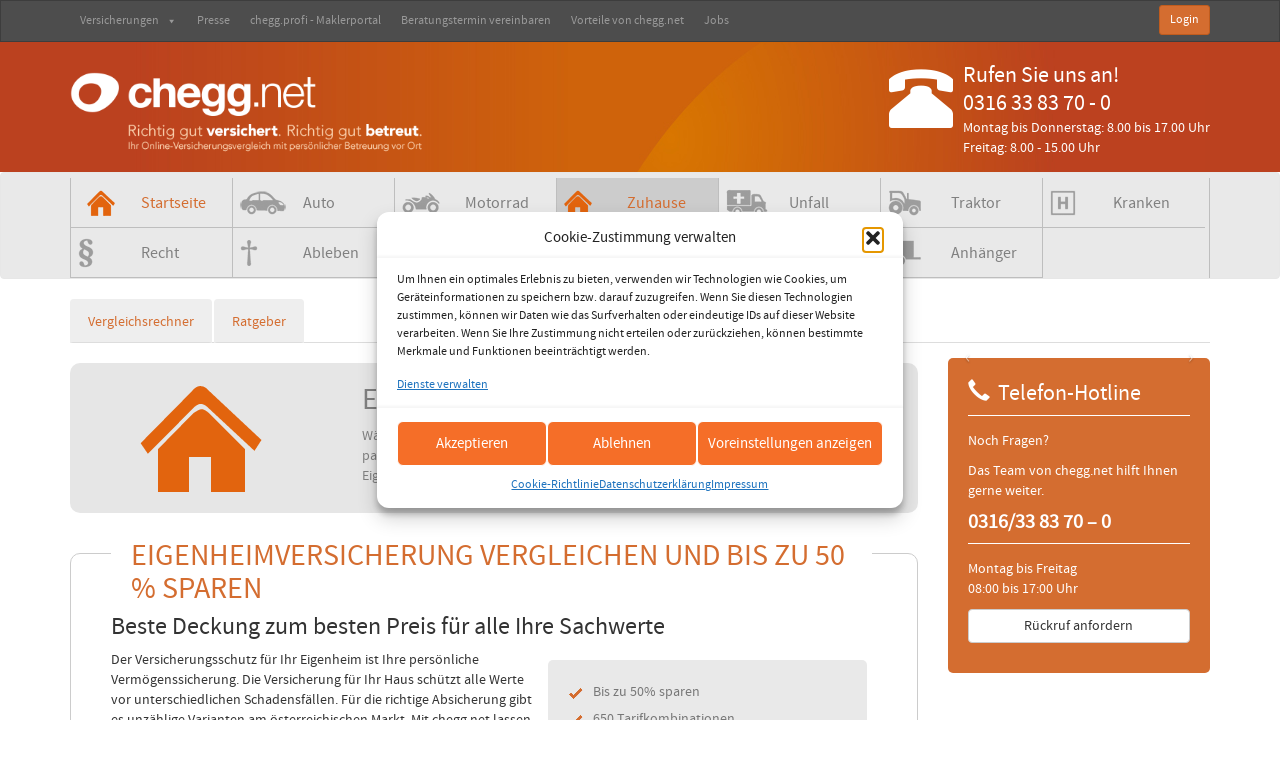

--- FILE ---
content_type: text/html; charset=UTF-8
request_url: https://www2019.chegg.net/eigenheimversicherung-vergleich/
body_size: 25825
content:
<!DOCTYPE html>
<!--[if IE 7]>
<html class="ie ie7" lang="de">
<![endif]-->
<!--[if IE 8]>
<html class="ie ie8" lang="de">
<![endif]-->
<!--[if !(IE 7) & !(IE 8)]><!-->
<html lang="de">
<!--<![endif]-->
<head>
	<meta charset="UTF-8">
	<meta name="viewport" content="width=device-width">
	<title>Eigenheimversicherung Vergleich - mit dem Online Rechner von Chegg.net</title>
	<link rel="profile" href="http://gmpg.org/xfn/11">
	<link rel="pingback" href="https://www2019.chegg.net/xmlrpc.php">
	<!--[if lt IE 9]>
	<script src="https://www2019.chegg.net/wp-content/themes/chegg/js/html5.js"></script>

	<![endif]-->		
  <link rel="shortcut icon" href="https://www2019.chegg.net/wp-content/themes/chegg/favicon.ico" type="image/x-icon"> <link rel="icon" href="https://www2019.chegg.net/wp-content/themes/chegg/favicon.ico" type="image/x-icon">
  <link rel="" href="https://www2019.chegg.net/wp-content/themes/chegg/favicon.png" type="image/x-icon">
	<link rel="stylesheet" href="https://www2019.chegg.net/wp-content/themes/chegg/css/custom.css">	
	<link rel="stylesheet" href="https://www2019.chegg.net/wp-content/themes/chegg/css/bootstrap.css">	
	<link rel="stylesheet" href="https://www2019.chegg.net/wp-content/themes/chegg/css/responsive.css">
  <link rel="stylesheet" href="https://www2019.chegg.net/wp-content/themes/chegg/css/magnific-popup.css">
  <script type="text/javascript" src="https://www2019.chegg.net/wp-content/themes/chegg/js/jquery.js"></script>    
  <script src="https://www2019.chegg.net/wp-content/themes/chegg/js/jquery.magnific-popup.js"></script>  
	<meta name='robots' content='index, follow, max-image-preview:large, max-snippet:-1, max-video-preview:-1' />
	<style>img:is([sizes="auto" i], [sizes^="auto," i]) { contain-intrinsic-size: 3000px 1500px }</style>
	
	<!-- This site is optimized with the Yoast SEO plugin v26.0 - https://yoast.com/wordpress/plugins/seo/ -->
	<link rel="canonical" href="https://www2019.chegg.net/eigenheimversicherung-vergleich/" />
	<meta property="og:locale" content="de_DE" />
	<meta property="og:type" content="article" />
	<meta property="og:title" content="Eigenheimversicherung Vergleich - mit dem Online Rechner von Chegg.net" />
	<meta property="og:url" content="https://www2019.chegg.net/eigenheimversicherung-vergleich/" />
	<meta property="og:site_name" content="chegg.net | Online-Versicherungsvergleich mit persönlicher Betreuung vor Ort" />
	<meta name="twitter:card" content="summary_large_image" />
	<script type="application/ld+json" class="yoast-schema-graph">{"@context":"https://schema.org","@graph":[{"@type":"CollectionPage","@id":"https://www2019.chegg.net/eigenheimversicherung-vergleich/","url":"https://www2019.chegg.net/eigenheimversicherung-vergleich/","name":"Eigenheimversicherung Vergleich - mit dem Online Rechner von Chegg.net","isPartOf":{"@id":"https://0.0.0.0/#website"},"inLanguage":"de"},{"@type":"WebSite","@id":"https://0.0.0.0/#website","url":"https://0.0.0.0/","name":"chegg.net | Online-Versicherungsvergleich mit persönlicher Betreuung vor Ort","description":"Richtig gut versichert. Richtig gut betreut.","potentialAction":[{"@type":"SearchAction","target":{"@type":"EntryPoint","urlTemplate":"https://0.0.0.0/?s={search_term_string}"},"query-input":{"@type":"PropertyValueSpecification","valueRequired":true,"valueName":"search_term_string"}}],"inLanguage":"de"}]}</script>
	<!-- / Yoast SEO plugin. -->


<link rel="alternate" type="application/rss+xml" title="chegg.net | Online-Versicherungsvergleich mit persönlicher Betreuung vor Ort &raquo; Eigenheimversicherung Insurance Feed" href="https://www2019.chegg.net/eigenheimversicherung-vergleich/feed/" />
<script type="text/javascript">
/* <![CDATA[ */
window._wpemojiSettings = {"baseUrl":"https:\/\/s.w.org\/images\/core\/emoji\/16.0.1\/72x72\/","ext":".png","svgUrl":"https:\/\/s.w.org\/images\/core\/emoji\/16.0.1\/svg\/","svgExt":".svg","source":{"concatemoji":"https:\/\/www2019.chegg.net\/wp-includes\/js\/wp-emoji-release.min.js?ver=6.8.3"}};
/*! This file is auto-generated */
!function(s,n){var o,i,e;function c(e){try{var t={supportTests:e,timestamp:(new Date).valueOf()};sessionStorage.setItem(o,JSON.stringify(t))}catch(e){}}function p(e,t,n){e.clearRect(0,0,e.canvas.width,e.canvas.height),e.fillText(t,0,0);var t=new Uint32Array(e.getImageData(0,0,e.canvas.width,e.canvas.height).data),a=(e.clearRect(0,0,e.canvas.width,e.canvas.height),e.fillText(n,0,0),new Uint32Array(e.getImageData(0,0,e.canvas.width,e.canvas.height).data));return t.every(function(e,t){return e===a[t]})}function u(e,t){e.clearRect(0,0,e.canvas.width,e.canvas.height),e.fillText(t,0,0);for(var n=e.getImageData(16,16,1,1),a=0;a<n.data.length;a++)if(0!==n.data[a])return!1;return!0}function f(e,t,n,a){switch(t){case"flag":return n(e,"\ud83c\udff3\ufe0f\u200d\u26a7\ufe0f","\ud83c\udff3\ufe0f\u200b\u26a7\ufe0f")?!1:!n(e,"\ud83c\udde8\ud83c\uddf6","\ud83c\udde8\u200b\ud83c\uddf6")&&!n(e,"\ud83c\udff4\udb40\udc67\udb40\udc62\udb40\udc65\udb40\udc6e\udb40\udc67\udb40\udc7f","\ud83c\udff4\u200b\udb40\udc67\u200b\udb40\udc62\u200b\udb40\udc65\u200b\udb40\udc6e\u200b\udb40\udc67\u200b\udb40\udc7f");case"emoji":return!a(e,"\ud83e\udedf")}return!1}function g(e,t,n,a){var r="undefined"!=typeof WorkerGlobalScope&&self instanceof WorkerGlobalScope?new OffscreenCanvas(300,150):s.createElement("canvas"),o=r.getContext("2d",{willReadFrequently:!0}),i=(o.textBaseline="top",o.font="600 32px Arial",{});return e.forEach(function(e){i[e]=t(o,e,n,a)}),i}function t(e){var t=s.createElement("script");t.src=e,t.defer=!0,s.head.appendChild(t)}"undefined"!=typeof Promise&&(o="wpEmojiSettingsSupports",i=["flag","emoji"],n.supports={everything:!0,everythingExceptFlag:!0},e=new Promise(function(e){s.addEventListener("DOMContentLoaded",e,{once:!0})}),new Promise(function(t){var n=function(){try{var e=JSON.parse(sessionStorage.getItem(o));if("object"==typeof e&&"number"==typeof e.timestamp&&(new Date).valueOf()<e.timestamp+604800&&"object"==typeof e.supportTests)return e.supportTests}catch(e){}return null}();if(!n){if("undefined"!=typeof Worker&&"undefined"!=typeof OffscreenCanvas&&"undefined"!=typeof URL&&URL.createObjectURL&&"undefined"!=typeof Blob)try{var e="postMessage("+g.toString()+"("+[JSON.stringify(i),f.toString(),p.toString(),u.toString()].join(",")+"));",a=new Blob([e],{type:"text/javascript"}),r=new Worker(URL.createObjectURL(a),{name:"wpTestEmojiSupports"});return void(r.onmessage=function(e){c(n=e.data),r.terminate(),t(n)})}catch(e){}c(n=g(i,f,p,u))}t(n)}).then(function(e){for(var t in e)n.supports[t]=e[t],n.supports.everything=n.supports.everything&&n.supports[t],"flag"!==t&&(n.supports.everythingExceptFlag=n.supports.everythingExceptFlag&&n.supports[t]);n.supports.everythingExceptFlag=n.supports.everythingExceptFlag&&!n.supports.flag,n.DOMReady=!1,n.readyCallback=function(){n.DOMReady=!0}}).then(function(){return e}).then(function(){var e;n.supports.everything||(n.readyCallback(),(e=n.source||{}).concatemoji?t(e.concatemoji):e.wpemoji&&e.twemoji&&(t(e.twemoji),t(e.wpemoji)))}))}((window,document),window._wpemojiSettings);
/* ]]> */
</script>
<link rel='stylesheet' id='acy_front_messages_css-css' href='https://www2019.chegg.net/wp-content/plugins/acymailing/media/css/front/messages.min.css?v=1759819823&#038;ver=6.8.3' type='text/css' media='all' />
<link rel='stylesheet' id='dashicons-css' href='https://www2019.chegg.net/wp-includes/css/dashicons.min.css?ver=6.8.3' type='text/css' media='all' />
<link rel='stylesheet' id='post-views-counter-frontend-css' href='https://www2019.chegg.net/wp-content/plugins/post-views-counter/css/frontend.min.css?ver=1.5.5' type='text/css' media='all' />
<style id='wp-emoji-styles-inline-css' type='text/css'>

	img.wp-smiley, img.emoji {
		display: inline !important;
		border: none !important;
		box-shadow: none !important;
		height: 1em !important;
		width: 1em !important;
		margin: 0 0.07em !important;
		vertical-align: -0.1em !important;
		background: none !important;
		padding: 0 !important;
	}
</style>
<link rel='stylesheet' id='wp-block-library-css' href='https://www2019.chegg.net/wp-includes/css/dist/block-library/style.min.css?ver=6.8.3' type='text/css' media='all' />
<style id='classic-theme-styles-inline-css' type='text/css'>
/*! This file is auto-generated */
.wp-block-button__link{color:#fff;background-color:#32373c;border-radius:9999px;box-shadow:none;text-decoration:none;padding:calc(.667em + 2px) calc(1.333em + 2px);font-size:1.125em}.wp-block-file__button{background:#32373c;color:#fff;text-decoration:none}
</style>
<style id='global-styles-inline-css' type='text/css'>
:root{--wp--preset--aspect-ratio--square: 1;--wp--preset--aspect-ratio--4-3: 4/3;--wp--preset--aspect-ratio--3-4: 3/4;--wp--preset--aspect-ratio--3-2: 3/2;--wp--preset--aspect-ratio--2-3: 2/3;--wp--preset--aspect-ratio--16-9: 16/9;--wp--preset--aspect-ratio--9-16: 9/16;--wp--preset--color--black: #000000;--wp--preset--color--cyan-bluish-gray: #abb8c3;--wp--preset--color--white: #ffffff;--wp--preset--color--pale-pink: #f78da7;--wp--preset--color--vivid-red: #cf2e2e;--wp--preset--color--luminous-vivid-orange: #ff6900;--wp--preset--color--luminous-vivid-amber: #fcb900;--wp--preset--color--light-green-cyan: #7bdcb5;--wp--preset--color--vivid-green-cyan: #00d084;--wp--preset--color--pale-cyan-blue: #8ed1fc;--wp--preset--color--vivid-cyan-blue: #0693e3;--wp--preset--color--vivid-purple: #9b51e0;--wp--preset--gradient--vivid-cyan-blue-to-vivid-purple: linear-gradient(135deg,rgba(6,147,227,1) 0%,rgb(155,81,224) 100%);--wp--preset--gradient--light-green-cyan-to-vivid-green-cyan: linear-gradient(135deg,rgb(122,220,180) 0%,rgb(0,208,130) 100%);--wp--preset--gradient--luminous-vivid-amber-to-luminous-vivid-orange: linear-gradient(135deg,rgba(252,185,0,1) 0%,rgba(255,105,0,1) 100%);--wp--preset--gradient--luminous-vivid-orange-to-vivid-red: linear-gradient(135deg,rgba(255,105,0,1) 0%,rgb(207,46,46) 100%);--wp--preset--gradient--very-light-gray-to-cyan-bluish-gray: linear-gradient(135deg,rgb(238,238,238) 0%,rgb(169,184,195) 100%);--wp--preset--gradient--cool-to-warm-spectrum: linear-gradient(135deg,rgb(74,234,220) 0%,rgb(151,120,209) 20%,rgb(207,42,186) 40%,rgb(238,44,130) 60%,rgb(251,105,98) 80%,rgb(254,248,76) 100%);--wp--preset--gradient--blush-light-purple: linear-gradient(135deg,rgb(255,206,236) 0%,rgb(152,150,240) 100%);--wp--preset--gradient--blush-bordeaux: linear-gradient(135deg,rgb(254,205,165) 0%,rgb(254,45,45) 50%,rgb(107,0,62) 100%);--wp--preset--gradient--luminous-dusk: linear-gradient(135deg,rgb(255,203,112) 0%,rgb(199,81,192) 50%,rgb(65,88,208) 100%);--wp--preset--gradient--pale-ocean: linear-gradient(135deg,rgb(255,245,203) 0%,rgb(182,227,212) 50%,rgb(51,167,181) 100%);--wp--preset--gradient--electric-grass: linear-gradient(135deg,rgb(202,248,128) 0%,rgb(113,206,126) 100%);--wp--preset--gradient--midnight: linear-gradient(135deg,rgb(2,3,129) 0%,rgb(40,116,252) 100%);--wp--preset--font-size--small: 13px;--wp--preset--font-size--medium: 20px;--wp--preset--font-size--large: 36px;--wp--preset--font-size--x-large: 42px;--wp--preset--spacing--20: 0.44rem;--wp--preset--spacing--30: 0.67rem;--wp--preset--spacing--40: 1rem;--wp--preset--spacing--50: 1.5rem;--wp--preset--spacing--60: 2.25rem;--wp--preset--spacing--70: 3.38rem;--wp--preset--spacing--80: 5.06rem;--wp--preset--shadow--natural: 6px 6px 9px rgba(0, 0, 0, 0.2);--wp--preset--shadow--deep: 12px 12px 50px rgba(0, 0, 0, 0.4);--wp--preset--shadow--sharp: 6px 6px 0px rgba(0, 0, 0, 0.2);--wp--preset--shadow--outlined: 6px 6px 0px -3px rgba(255, 255, 255, 1), 6px 6px rgba(0, 0, 0, 1);--wp--preset--shadow--crisp: 6px 6px 0px rgba(0, 0, 0, 1);}:where(.is-layout-flex){gap: 0.5em;}:where(.is-layout-grid){gap: 0.5em;}body .is-layout-flex{display: flex;}.is-layout-flex{flex-wrap: wrap;align-items: center;}.is-layout-flex > :is(*, div){margin: 0;}body .is-layout-grid{display: grid;}.is-layout-grid > :is(*, div){margin: 0;}:where(.wp-block-columns.is-layout-flex){gap: 2em;}:where(.wp-block-columns.is-layout-grid){gap: 2em;}:where(.wp-block-post-template.is-layout-flex){gap: 1.25em;}:where(.wp-block-post-template.is-layout-grid){gap: 1.25em;}.has-black-color{color: var(--wp--preset--color--black) !important;}.has-cyan-bluish-gray-color{color: var(--wp--preset--color--cyan-bluish-gray) !important;}.has-white-color{color: var(--wp--preset--color--white) !important;}.has-pale-pink-color{color: var(--wp--preset--color--pale-pink) !important;}.has-vivid-red-color{color: var(--wp--preset--color--vivid-red) !important;}.has-luminous-vivid-orange-color{color: var(--wp--preset--color--luminous-vivid-orange) !important;}.has-luminous-vivid-amber-color{color: var(--wp--preset--color--luminous-vivid-amber) !important;}.has-light-green-cyan-color{color: var(--wp--preset--color--light-green-cyan) !important;}.has-vivid-green-cyan-color{color: var(--wp--preset--color--vivid-green-cyan) !important;}.has-pale-cyan-blue-color{color: var(--wp--preset--color--pale-cyan-blue) !important;}.has-vivid-cyan-blue-color{color: var(--wp--preset--color--vivid-cyan-blue) !important;}.has-vivid-purple-color{color: var(--wp--preset--color--vivid-purple) !important;}.has-black-background-color{background-color: var(--wp--preset--color--black) !important;}.has-cyan-bluish-gray-background-color{background-color: var(--wp--preset--color--cyan-bluish-gray) !important;}.has-white-background-color{background-color: var(--wp--preset--color--white) !important;}.has-pale-pink-background-color{background-color: var(--wp--preset--color--pale-pink) !important;}.has-vivid-red-background-color{background-color: var(--wp--preset--color--vivid-red) !important;}.has-luminous-vivid-orange-background-color{background-color: var(--wp--preset--color--luminous-vivid-orange) !important;}.has-luminous-vivid-amber-background-color{background-color: var(--wp--preset--color--luminous-vivid-amber) !important;}.has-light-green-cyan-background-color{background-color: var(--wp--preset--color--light-green-cyan) !important;}.has-vivid-green-cyan-background-color{background-color: var(--wp--preset--color--vivid-green-cyan) !important;}.has-pale-cyan-blue-background-color{background-color: var(--wp--preset--color--pale-cyan-blue) !important;}.has-vivid-cyan-blue-background-color{background-color: var(--wp--preset--color--vivid-cyan-blue) !important;}.has-vivid-purple-background-color{background-color: var(--wp--preset--color--vivid-purple) !important;}.has-black-border-color{border-color: var(--wp--preset--color--black) !important;}.has-cyan-bluish-gray-border-color{border-color: var(--wp--preset--color--cyan-bluish-gray) !important;}.has-white-border-color{border-color: var(--wp--preset--color--white) !important;}.has-pale-pink-border-color{border-color: var(--wp--preset--color--pale-pink) !important;}.has-vivid-red-border-color{border-color: var(--wp--preset--color--vivid-red) !important;}.has-luminous-vivid-orange-border-color{border-color: var(--wp--preset--color--luminous-vivid-orange) !important;}.has-luminous-vivid-amber-border-color{border-color: var(--wp--preset--color--luminous-vivid-amber) !important;}.has-light-green-cyan-border-color{border-color: var(--wp--preset--color--light-green-cyan) !important;}.has-vivid-green-cyan-border-color{border-color: var(--wp--preset--color--vivid-green-cyan) !important;}.has-pale-cyan-blue-border-color{border-color: var(--wp--preset--color--pale-cyan-blue) !important;}.has-vivid-cyan-blue-border-color{border-color: var(--wp--preset--color--vivid-cyan-blue) !important;}.has-vivid-purple-border-color{border-color: var(--wp--preset--color--vivid-purple) !important;}.has-vivid-cyan-blue-to-vivid-purple-gradient-background{background: var(--wp--preset--gradient--vivid-cyan-blue-to-vivid-purple) !important;}.has-light-green-cyan-to-vivid-green-cyan-gradient-background{background: var(--wp--preset--gradient--light-green-cyan-to-vivid-green-cyan) !important;}.has-luminous-vivid-amber-to-luminous-vivid-orange-gradient-background{background: var(--wp--preset--gradient--luminous-vivid-amber-to-luminous-vivid-orange) !important;}.has-luminous-vivid-orange-to-vivid-red-gradient-background{background: var(--wp--preset--gradient--luminous-vivid-orange-to-vivid-red) !important;}.has-very-light-gray-to-cyan-bluish-gray-gradient-background{background: var(--wp--preset--gradient--very-light-gray-to-cyan-bluish-gray) !important;}.has-cool-to-warm-spectrum-gradient-background{background: var(--wp--preset--gradient--cool-to-warm-spectrum) !important;}.has-blush-light-purple-gradient-background{background: var(--wp--preset--gradient--blush-light-purple) !important;}.has-blush-bordeaux-gradient-background{background: var(--wp--preset--gradient--blush-bordeaux) !important;}.has-luminous-dusk-gradient-background{background: var(--wp--preset--gradient--luminous-dusk) !important;}.has-pale-ocean-gradient-background{background: var(--wp--preset--gradient--pale-ocean) !important;}.has-electric-grass-gradient-background{background: var(--wp--preset--gradient--electric-grass) !important;}.has-midnight-gradient-background{background: var(--wp--preset--gradient--midnight) !important;}.has-small-font-size{font-size: var(--wp--preset--font-size--small) !important;}.has-medium-font-size{font-size: var(--wp--preset--font-size--medium) !important;}.has-large-font-size{font-size: var(--wp--preset--font-size--large) !important;}.has-x-large-font-size{font-size: var(--wp--preset--font-size--x-large) !important;}
:where(.wp-block-post-template.is-layout-flex){gap: 1.25em;}:where(.wp-block-post-template.is-layout-grid){gap: 1.25em;}
:where(.wp-block-columns.is-layout-flex){gap: 2em;}:where(.wp-block-columns.is-layout-grid){gap: 2em;}
:root :where(.wp-block-pullquote){font-size: 1.5em;line-height: 1.6;}
</style>
<link rel='stylesheet' id='contact-form-7-css' href='https://www2019.chegg.net/wp-content/plugins/contact-form-7/includes/css/styles.css?ver=6.1.1' type='text/css' media='all' />
<link rel='stylesheet' id='font-awesome-css' href='https://www2019.chegg.net/wp-content/plugins/download-manager/font-awesome/css/font-awesome.min.css?ver=6.8.3' type='text/css' media='all' />
<link rel='stylesheet' id='wpdm-front-css' href='https://www2019.chegg.net/wp-content/plugins/download-manager/css/front.css?ver=6.8.3' type='text/css' media='all' />
<link rel='stylesheet' id='cmplz-general-css' href='https://www2019.chegg.net/wp-content/plugins/complianz-gdpr/assets/css/cookieblocker.min.css?ver=1759154103' type='text/css' media='all' />
<link rel='stylesheet' id='megamenu-css' href='https://www2019.chegg.net/wp-content/uploads/maxmegamenu/style.css?ver=5f4f71' type='text/css' media='all' />
<link rel='stylesheet' id='dtpicker-css' href='https://www2019.chegg.net/wp-content/plugins/date-time-picker-field/assets/js/vendor/datetimepicker/jquery.datetimepicker.min.css?ver=6.8.3' type='text/css' media='all' />
<link rel='stylesheet' id='wp-add-custom-css-css' href='https://www2019.chegg.net?display_custom_css=css&#038;ver=6.8.3' type='text/css' media='all' />
<script type="text/javascript" id="acy_front_messages_js-js-before">
/* <![CDATA[ */
var ACYM_AJAX_START = "https://www2019.chegg.net/wp-admin/admin-ajax.php";
            var ACYM_AJAX_PARAMS = "?action=acymailing_router&noheader=1&nocache=1768964943";
            var ACYM_AJAX = ACYM_AJAX_START + ACYM_AJAX_PARAMS;
/* ]]> */
</script>
<script type="text/javascript" src="https://www2019.chegg.net/wp-content/plugins/acymailing/media/js/front/messages.min.js?v=1759819823&amp;ver=6.8.3" id="acy_front_messages_js-js"></script>
<script type="text/javascript" src="https://www2019.chegg.net/wp-includes/js/jquery/jquery.min.js?ver=3.7.1" id="jquery-core-js"></script>
<script type="text/javascript" src="https://www2019.chegg.net/wp-includes/js/jquery/jquery-migrate.min.js?ver=3.4.1" id="jquery-migrate-js"></script>
<script type="text/javascript" src="https://www2019.chegg.net/wp-content/plugins/download-manager/bootstrap/js/bootstrap.min.js?ver=6.8.3" id="wpdm-bootstrap-js"></script>
<script type="text/javascript" src="https://www2019.chegg.net/wp-content/plugins/download-manager/js/jquery.cookie.js?ver=6.8.3" id="jquery-cookie-js"></script>
<script type="text/javascript" src="https://www2019.chegg.net/wp-content/plugins/download-manager/js/front.js?ver=6.8.3" id="frontjs-js"></script>
<script type="text/javascript" src="https://www2019.chegg.net/wp-content/plugins/download-manager/js/chosen.jquery.min.js?ver=6.8.3" id="jquery-choosen-js"></script>
<link rel="https://api.w.org/" href="https://www2019.chegg.net/wp-json/" /><link rel="EditURI" type="application/rsd+xml" title="RSD" href="https://www2019.chegg.net/xmlrpc.php?rsd" />
<meta name="generator" content="WordPress 6.8.3" />
			<style>.cmplz-hidden {
					display: none !important;
				}</style><script type="text/javascript" src="//www2019.chegg.net/?wordfence_syncAttackData=1768964943.1446" async></script>        <script>
        var gdpr_compliant_recaptcha_stamp = 'cf61679491183296bb04b65c268def9749fd2c19d5e323602f1fb94e285f69ac';
        var gdpr_compliant_recaptcha_ip = '3.128.25.143';
        var gdpr_compliant_recaptcha_nonce = null;
        var gdpr_compliant_recaptcha = {
            stampLoaded : false,
            // Create an array to store override functions
            originalFetches : [],
            originalXhrOpens : [],
            originalXhrSends : [],
            originalFetch : window.fetch,
            abortController : new AbortController(),
            originalXhrOpen : XMLHttpRequest.prototype.open,
            originalXhrSend : XMLHttpRequest.prototype.send,

            // Function to check if a string is a valid JSON
            isValidJson : function( str ) {
                try {
                    JSON.parse( str );
                    return true;
                } catch ( error ) {
                    return false;
                }
            },

            // Function to handle fetch response
            handleFetchResponse: function (input, init) {
                // Store method and URL
                var method = (init && init.method) ? init.method.toUpperCase() : 'GET';
                var url = input;
                gdpr_compliant_recaptcha.originalFetches.forEach(overrideFunction => {
                            overrideFunction.apply(this, arguments);
                });
                // Bind the original fetch function to the window object
                var originalFetchBound = gdpr_compliant_recaptcha.originalFetch.bind(window);
                try{
                    // Call the original fetch method
                    //return gdpr_compliant_recaptcha.originalFetch.apply(this, arguments).then(function (response) {
                    return originalFetchBound(input, init).then(function (response) {
                        var clonedResponse = response.clone();
                        // Check for an error response
                        if (response.ok && method === 'POST') {
                            // Parse the response JSON
                            return response.text().then(function (responseData) {
                                var data = responseData;
                                if (gdpr_compliant_recaptcha.isValidJson(responseData)) {
                                    data = JSON.parse(responseData);
                                }
                                // Check if the gdpr_error_message parameter is present
                                if (data.data && data.data.gdpr_error_message) {
                                    gdpr_compliant_recaptcha.displayErrorMessage(data.data.gdpr_error_message);
                                    gdpr_compliant_recaptcha.abortController.abort();
                                    return Promise.reject(new Error('Request aborted'));
                                }
                                // Return the original response for non-error cases
                                return clonedResponse;
                            });
                        }
                        return clonedResponse;
                    });
                } catch (error) {
                    // Return a resolved promise in case of an error
                    return Promise.resolve();
                }
            },

            // Full implementation of SHA265 hashing algorithm.
            sha256 : function( ascii ) {
                function rightRotate( value, amount ) {
                    return ( value>>>amount ) | ( value<<(32 - amount ) );
                }

                var mathPow = Math.pow;
                var maxWord = mathPow( 2, 32 );
                var lengthProperty = 'length';

                // Used as a counter across the whole file
                var i, j;
                var result = '';

                var words = [];
                var asciiBitLength = ascii[ lengthProperty ] * 8;

                // Caching results is optional - remove/add slash from front of this line to toggle.
                // Initial hash value: first 32 bits of the fractional parts of the square roots of the first 8 primes
                // (we actually calculate the first 64, but extra values are just ignored).
                var hash = this.sha256.h = this.sha256.h || [];

                // Round constants: First 32 bits of the fractional parts of the cube roots of the first 64 primes.
                var k = this.sha256.k = this.sha256.k || [];
                var primeCounter = k[ lengthProperty ];

                var isComposite = {};
                for ( var candidate = 2; primeCounter < 64; candidate++ ) {
                    if ( ! isComposite[ candidate ] ) {
                        for ( i = 0; i < 313; i += candidate ) {
                            isComposite[ i ] = candidate;
                        }
                        hash[ primeCounter ] = ( mathPow( candidate, 0.5 ) * maxWord ) | 0;
                        k[ primeCounter++ ] = ( mathPow( candidate, 1 / 3 ) * maxWord ) | 0;
                    }
                }

                // Append Ƈ' bit (plus zero padding).
                ascii += '\x80';

                // More zero padding
                while ( ascii[ lengthProperty ] % 64 - 56 ){
                ascii += '\x00';
                }

                for ( i = 0, max = ascii[ lengthProperty ]; i < max; i++ ) {
                    j = ascii.charCodeAt( i );

                    // ASCII check: only accept characters in range 0-255
                    if ( j >> 8 ) {
                    return;
                    }
                    words[ i >> 2 ] |= j << ( ( 3 - i ) % 4 ) * 8;
                }
                words[ words[ lengthProperty ] ] = ( ( asciiBitLength / maxWord ) | 0 );
                words[ words[ lengthProperty ] ] = ( asciiBitLength );

                // process each chunk
                for ( j = 0, max = words[ lengthProperty ]; j < max; ) {

                    // The message is expanded into 64 words as part of the iteration
                    var w = words.slice( j, j += 16 );
                    var oldHash = hash;

                    // This is now the undefinedworking hash, often labelled as variables a...g
                    // (we have to truncate as well, otherwise extra entries at the end accumulate.
                    hash = hash.slice( 0, 8 );

                    for ( i = 0; i < 64; i++ ) {
                        var i2 = i + j;

                        // Expand the message into 64 words
                        var w15 = w[ i - 15 ], w2 = w[ i - 2 ];

                        // Iterate
                        var a = hash[ 0 ], e = hash[ 4 ];
                        var temp1 = hash[ 7 ]
                            + ( rightRotate( e, 6 ) ^ rightRotate( e, 11 ) ^ rightRotate( e, 25 ) ) // S1
                            + ( ( e&hash[ 5 ] ) ^ ( ( ~e ) &hash[ 6 ] ) ) // ch
                            + k[i]
                            // Expand the message schedule if needed
                            + ( w[ i ] = ( i < 16 ) ? w[ i ] : (
                                    w[ i - 16 ]
                                    + ( rightRotate( w15, 7 ) ^ rightRotate( w15, 18 ) ^ ( w15 >>> 3 ) ) // s0
                                    + w[ i - 7 ]
                                    + ( rightRotate( w2, 17 ) ^ rightRotate( w2, 19 ) ^ ( w2 >>> 10 ) ) // s1
                                ) | 0
                            );

                        // This is only used once, so *could* be moved below, but it only saves 4 bytes and makes things unreadble:
                        var temp2 = ( rightRotate( a, 2 ) ^ rightRotate( a, 13 ) ^ rightRotate( a, 22 ) ) // S0
                            + ( ( a&hash[ 1 ] )^( a&hash[ 2 ] )^( hash[ 1 ]&hash[ 2 ] ) ); // maj

                            // We don't bother trimming off the extra ones,
                            // they're harmless as long as we're truncating when we do the slice().
                        hash = [ ( temp1 + temp2 )|0 ].concat( hash );
                        hash[ 4 ] = ( hash[ 4 ] + temp1 ) | 0;
                    }

                    for ( i = 0; i < 8; i++ ) {
                        hash[ i ] = ( hash[ i ] + oldHash[ i ] ) | 0;
                    }
                }

                for ( i = 0; i < 8; i++ ) {
                    for ( j = 3; j + 1; j-- ) {
                        var b = ( hash[ i ]>>( j * 8 ) ) & 255;
                        result += ( ( b < 16 ) ? 0 : '' ) + b.toString( 16 );
                    }
                }
                return result;
            },

            // Replace with your desired hash function.
            hashFunc : function( x ) {
                return this.sha256( x );
            },

            // Convert hex char to binary string.
            hexInBin : function( x ) {
                var ret = '';
                switch( x.toUpperCase() ) {
                    case '0':
                    return '0000';
                    break;
                    case '1':
                    return '0001';
                    break;
                    case '2':
                    return '0010';
                    break;
                    case '3':
                    return '0011';
                    break;
                    case '4':
                    return '0100';
                    break;
                    case '5':
                    return '0101';
                    break;
                    case '6':
                    return '0110';
                    break;
                    case '7':
                    return '0111';
                    break;
                    case '8':
                    return '1000';
                    break;
                    case '9':
                    return '1001';
                    break;
                    case 'A':
                    return '1010';
                    break;
                    case 'B':
                    return '1011';
                    break;
                    case 'C':
                    return '1100';
                    break;
                    case 'D':
                    return '1101';
                    break;
                    case 'E':
                    return '1110';
                    break;
                    case 'F':
                    return '1111';
                    break;
                    default :
                    return '0000';
                }
            },

            // Gets the leading number of bits from the string.
            extractBits : function( hexString, numBits ) {
                var bitString = '';
                var numChars = Math.ceil( numBits / 4 );
                for ( var i = 0; i < numChars; i++ ){
                    bitString = bitString + '' + this.hexInBin( hexString.charAt( i ) );
                }

                bitString = bitString.substr( 0, numBits );
                return bitString;
            },

            // Check if a given nonce is a solution for this stamp and difficulty
            // the $difficulty number of leading bits must all be 0 to have a valid solution.
            checkNonce : function( difficulty, stamp, nonce ) {
                var colHash = this.hashFunc( stamp + nonce );
                var checkBits = this.extractBits( colHash, difficulty );
                return ( checkBits == 0 );
            },

            sleep : function( ms ) {
                return new Promise( resolve => setTimeout( resolve, ms ) );
            },

            // Iterate through as many nonces as it takes to find one that gives us a solution hash at the target difficulty.
            findHash : async function() {
                var hashStamp = gdpr_compliant_recaptcha_stamp;
                var clientIP = gdpr_compliant_recaptcha_ip;
                var hashDifficulty = '12';

                var nonce = 1;

                while( ! this.checkNonce( hashDifficulty, hashStamp, nonce ) ) {
                    nonce++;
                    if ( nonce % 10000 == 0 ) {
                        let remaining = Math.round( ( Math.pow( 2, hashDifficulty ) - nonce ) / 10000 );
                        // Don't peg the CPU and prevent the browser from rendering these updates
                        //await this.sleep( 100 );
                    }
                }
                gdpr_compliant_recaptcha_nonce = nonce;
                
                fetch('https://www2019.chegg.net/wp-admin/admin-ajax.php', {
                    method: 'POST',
                    headers: {
                        'Content-Type': 'application/x-www-form-urlencoded'
                    },
                    body: 'action=check_stamp' +
                          '&hashStamp=' + encodeURIComponent(hashStamp) +
                          '&hashDifficulty=' + encodeURIComponent(hashDifficulty) +
                          '&clientIP=' + encodeURIComponent(clientIP) +
                          '&hashNonce=' + encodeURIComponent(nonce)
                })
                .then(function (response) {
                });
                return true;
            },
            
            initCaptcha : function(){
                fetch('https://www2019.chegg.net/wp-admin/admin-ajax.php?action=get_stamp', {
                    method: 'GET',
                    headers: {
                        'Content-Type': 'application/x-www-form-urlencoded'
                    },
                })
                .then(function (response) {
                    return response.json();
                })
                .then(function (response) {
                    gdpr_compliant_recaptcha_stamp = response.stamp;
                    gdpr_compliant_recaptcha_ip = response.client_ip;
                    gdpr_compliant_recaptcha.findHash();
                });

            },

            // Function to display a nice-looking error message
            displayErrorMessage : function(message) {
                // Create a div for the error message
                var errorMessageElement = document.createElement('div');
                errorMessageElement.className = 'error-message';
                errorMessageElement.textContent = message;

                // Style the error message
                errorMessageElement.style.position = 'fixed';
                errorMessageElement.style.top = '50%';
                errorMessageElement.style.left = '50%';
                errorMessageElement.style.transform = 'translate(-50%, -50%)';
                errorMessageElement.style.background = '#ff3333';
                errorMessageElement.style.color = '#ffffff';
                errorMessageElement.style.padding = '15px';
                errorMessageElement.style.borderRadius = '10px';
                errorMessageElement.style.zIndex = '1000';

                // Append the error message to the body
                document.body.appendChild(errorMessageElement);

                // Remove the error message after a delay (e.g., 5 seconds)
                setTimeout(function () {
                    errorMessageElement.remove();
                }, 5000);
            },

            addFirstStamp : function(e){
                if( ! gdpr_compliant_recaptcha.stampLoaded){
                    gdpr_compliant_recaptcha.stampLoaded = true;
                    gdpr_compliant_recaptcha.initCaptcha();
                    let forms = document.querySelectorAll('form');
                    //This is important to mark password fields. They shall not be posted to the inbox
                    function convertStringToNestedObject(str) {
                        var keys = str.match(/[^\[\]]+|\[[^\[\]]+\]/g); // Extrahiere Wörter und eckige Klammern
                        var obj = {};
                        var tempObj = obj;

                        for (var i = 0; i < keys.length; i++) {
                            var key = keys[i];

                            // Wenn die eckigen Klammern vorhanden sind
                            if (key.startsWith('[') && key.endsWith(']')) {
                                key = key.substring(1, key.length - 1); // Entferne eckige Klammern
                            }

                            tempObj[key] = (i === keys.length - 1) ? null : {};
                            tempObj = tempObj[key];
                        }

                        return obj;
                    }
                    forms.forEach(form => {
                        let passwordInputs = form.querySelectorAll("input[type='password']");
                        let hashPWFields = [];
                        passwordInputs.forEach(input => {
                            hashPWFields.push(convertStringToNestedObject(input.getAttribute('name')));
                        });
                        
                        if (hashPWFields.length !== 0) {
                            let hashPWFieldsInput = document.createElement('input');
                            hashPWFieldsInput.type = 'hidden';
                            hashPWFieldsInput.classList.add('hashPWFields');
                            hashPWFieldsInput.name = 'hashPWFields';
                            hashPWFieldsInput.value = btoa(JSON.stringify(hashPWFields));//btoa(hashPWFields);
                            form.prepend(hashPWFieldsInput);
                        }
                    });

                    // Override open method to store method and URL
                    XMLHttpRequest.prototype.open = function (method, url) {
                        this._method = method;
                        this._url = url;
                        return gdpr_compliant_recaptcha.originalXhrOpen.apply(this, arguments);
                    };

                    // Override send method to set up onreadystatechange dynamically
                    XMLHttpRequest.prototype.send = function (data) {
                        var self = this;

                        function handleReadyStateChange() {
                            if (self.readyState === 4 && self._method === 'POST') {
                                // Check for an error response
                                if (self.status >= 200 && self.status < 300) {
                                    var responseData = self.responseType === 'json' ? self.response : self.responseText;
                                    if(gdpr_compliant_recaptcha.isValidJson(responseData)){
                                        // Parse the response JSON
                                        responseData = JSON.parse(responseData);
                                    }
                                    // Check if the gdpr_error_message parameter is present
                                    if (!responseData.success && responseData.data && responseData.data.gdpr_error_message) {
                                        // Show an error message
                                        gdpr_compliant_recaptcha.displayErrorMessage(responseData.data.gdpr_error_message);
                                        gdpr_compliant_recaptcha.abortController.abort();
                                        return null;
                                    }
                                }
                            }
                            // Call the original onreadystatechange function
                            if (self._originalOnReadyStateChange) {
                                self._originalOnReadyStateChange.apply(self, arguments);
                            }
                        }

                        // Set up onreadystatechange dynamically
                        if (!this._originalOnReadyStateChange) {
                            this._originalOnReadyStateChange = this.onreadystatechange;
                            this.onreadystatechange = handleReadyStateChange;
                        }

                        // Call each override function in order
                        gdpr_compliant_recaptcha.originalXhrSends.forEach(overrideFunction => {
                            overrideFunction.apply(this, arguments);
                        });

                        result = gdpr_compliant_recaptcha.originalXhrSend.apply(this, arguments);
                        if (result instanceof Promise){
                            return result.then(function() {});
                        }else{
                            return result;
                        }
                    };

                    // Override window.fetch globally
                    window.fetch = gdpr_compliant_recaptcha.handleFetchResponse;

                    setInterval( gdpr_compliant_recaptcha.initCaptcha, 10 * 60000 );
                }
            }
        }
        window.addEventListener( 'load', function gdpr_compliant_recaptcha_load () {
            document.addEventListener( 'keydown', gdpr_compliant_recaptcha.addFirstStamp, { once : true } );
            document.addEventListener( 'mousemove', gdpr_compliant_recaptcha.addFirstStamp, { once : true } );
            document.addEventListener( 'scroll', gdpr_compliant_recaptcha.addFirstStamp, { once : true } );
            document.addEventListener( 'click', gdpr_compliant_recaptcha.addFirstStamp, { once : true } );
        } );
        </script>
        	<style type="text/css" id="twentythirteen-header-css">
			.site-header {
			background: url(https://www2019.chegg.net/wp-content/themes/chegg/images/headers/circle.png) no-repeat scroll top;
			background-size: 1600px auto;
		}
		@media (max-width: 767px) {
			.site-header {
				background-size: 768px auto;
			}
		}
		@media (max-width: 359px) {
			.site-header {
				background-size: 360px auto;
			}
		}
		</style>
	<style type="text/css">/** Mega Menu CSS: fs **/</style>
</head>
<body data-cmplz=2 class='sub'>
<!--
<div id="fb-root"></div>
<script>(function(d, s, id) {
  var js, fjs = d.getElementsByTagName(s)[0];
  if (d.getElementById(id)) return;
  js = d.createElement(s); js.id = id;
  js.src = "//connect.facebook.net/de_DE/sdk.js#xfbml=1&version=v2.5";
  fjs.parentNode.insertBefore(js, fjs);
}(document, 'script', 'facebook-jssdk'));</script>
-->
	<nav class="navbar navbar-inverse navbar-top" role="navigation">
      <div class="container">
        <div class="row">
        <!-- Collect the nav links, forms, and other content for toggling -->
        <div class="col-sm-10">
          <!--<div class="navbar-header">
            <button type="button" class="navbar-toggle" data-toggle="collapse" data-target="#navbar-collapse-2">
            <span class="sr-only">Toggle navigation</span>
            <span class="icon-bar"></span>
            <span class="icon-bar"></span>
            <span class="icon-bar"></span>
            </button>
          </div>-->
         
            <div id="mega-menu-wrap-primary" class="mega-menu-wrap"><div class="mega-menu-toggle"><div class="mega-toggle-blocks-left"></div><div class="mega-toggle-blocks-center"></div><div class="mega-toggle-blocks-right"><div class='mega-toggle-block mega-menu-toggle-animated-block mega-toggle-block-0' id='mega-toggle-block-0'><button aria-label="Toggle Menu" class="mega-toggle-animated mega-toggle-animated-slider" type="button" aria-expanded="false">
                  <span class="mega-toggle-animated-box">
                    <span class="mega-toggle-animated-inner"></span>
                  </span>
                </button></div></div></div><ul id="mega-menu-primary" class="mega-menu max-mega-menu mega-menu-horizontal mega-no-js" data-event="hover_intent" data-effect="disabled" data-effect-speed="200" data-effect-mobile="disabled" data-effect-speed-mobile="0" data-mobile-force-width="false" data-second-click="close" data-document-click="collapse" data-vertical-behaviour="standard" data-breakpoint="767" data-unbind="true" data-mobile-state="collapse_all" data-mobile-direction="vertical" data-hover-intent-timeout="300" data-hover-intent-interval="100"><li class="mega-menu-item mega-menu-item-type-custom mega-menu-item-object-custom mega-current-menu-ancestor mega-current-menu-parent mega-menu-item-has-children mega-menu-megamenu mega-align-bottom-left mega-menu-megamenu mega-menu-item-309" id="mega-menu-item-309"><a class="mega-menu-link" href="#" aria-expanded="false" tabindex="0">Versicherungen<span class="mega-indicator" aria-hidden="true"></span></a>
<ul class="mega-sub-menu">
<li class="mega-menu-item mega-menu-item-type-taxonomy mega-menu-item-object-insurance mega-menu-column-standard mega-menu-columns-1-of-3 mega-menu-item-422" style="--columns:3; --span:1" id="mega-menu-item-422"><a class="mega-menu-link" href="https://www2019.chegg.net/ablebensversicherung-vergleich/">Ablebensversicherung</a></li><li class="mega-menu-item mega-menu-item-type-taxonomy mega-menu-item-object-insurance mega-menu-column-standard mega-menu-columns-1-of-3 mega-menu-item-423" style="--columns:3; --span:1" id="mega-menu-item-423"><a class="mega-menu-link" href="https://www2019.chegg.net/anhaenger-versicherung-vergleich/">Anhänger-Versicherung</a></li><li class="mega-menu-item mega-menu-item-type-taxonomy mega-menu-item-object-insurance mega-menu-column-standard mega-menu-columns-1-of-3 mega-menu-item-424" style="--columns:3; --span:1" id="mega-menu-item-424"><a class="mega-menu-link" href="https://www2019.chegg.net/autoversicherung-vergleich/">Autoversicherung</a></li><li class="mega-menu-item mega-menu-item-type-taxonomy mega-menu-item-object-insurance mega-menu-column-standard mega-menu-columns-1-of-3 mega-menu-clear mega-menu-item-425" style="--columns:3; --span:1" id="mega-menu-item-425"><a class="mega-menu-link" href="https://www2019.chegg.net/berufsunfaehigkeitsversicherung-vergleich/">Berufsunfähigkeitsversicherung</a></li><li class="mega-menu-item mega-menu-item-type-taxonomy mega-menu-item-object-insurance mega-current-menu-item mega-menu-column-standard mega-menu-columns-1-of-3 mega-menu-item-426" style="--columns:3; --span:1" id="mega-menu-item-426"><a class="mega-menu-link" href="https://www2019.chegg.net/eigenheimversicherung-vergleich/" aria-current="page">Eigenheimversicherung</a></li><li class="mega-menu-item mega-menu-item-type-taxonomy mega-menu-item-object-insurance mega-menu-column-standard mega-menu-columns-1-of-3 mega-menu-item-427" style="--columns:3; --span:1" id="mega-menu-item-427"><a class="mega-menu-link" href="https://www2019.chegg.net/lebensversicherung-vergleich/">Lebensversicherung</a></li><li class="mega-menu-item mega-menu-item-type-taxonomy mega-menu-item-object-insurance mega-menu-column-standard mega-menu-columns-1-of-3 mega-menu-clear mega-menu-item-428" style="--columns:3; --span:1" id="mega-menu-item-428"><a class="mega-menu-link" href="https://www2019.chegg.net/haushaltsversicherung-vergleich/">Haushaltsversicherung</a></li><li class="mega-menu-item mega-menu-item-type-taxonomy mega-menu-item-object-insurance mega-menu-column-standard mega-menu-columns-1-of-3 mega-menu-item-429" style="--columns:3; --span:1" id="mega-menu-item-429"><a class="mega-menu-link" href="https://www2019.chegg.net/private-krankenversicherung-guenstig-vergleich/">Private-Krankenversicherung</a></li><li class="mega-menu-item mega-menu-item-type-post_type mega-menu-item-object-page mega-menu-column-standard mega-menu-columns-1-of-3 mega-menu-item-2270" style="--columns:3; --span:1" id="mega-menu-item-2270"><a class="mega-menu-link" href="https://www2019.chegg.net/private-zahnzusatzversicherung-vergleich/">Private Zahnzusatzversicherung</a></li><li class="mega-menu-item mega-menu-item-type-taxonomy mega-menu-item-object-insurance mega-menu-column-standard mega-menu-columns-1-of-3 mega-menu-clear mega-menu-item-430" style="--columns:3; --span:1" id="mega-menu-item-430"><a class="mega-menu-link" href="https://www2019.chegg.net/lkw-versicherung-vergleich/">LKW-Versicherung</a></li><li class="mega-menu-item mega-menu-item-type-taxonomy mega-menu-item-object-insurance mega-menu-column-standard mega-menu-columns-1-of-3 mega-menu-item-431" style="--columns:3; --span:1" id="mega-menu-item-431"><a class="mega-menu-link" href="https://www2019.chegg.net/motorradversicherung-vergleich/">Motorradversicherung</a></li><li class="mega-menu-item mega-menu-item-type-taxonomy mega-menu-item-object-insurance mega-menu-column-standard mega-menu-columns-1-of-3 mega-menu-item-432" style="--columns:3; --span:1" id="mega-menu-item-432"><a class="mega-menu-link" href="https://www2019.chegg.net/pflegeversicherung-vergleich/">Pflegeversicherung</a></li><li class="mega-menu-item mega-menu-item-type-taxonomy mega-menu-item-object-insurance mega-menu-column-standard mega-menu-columns-1-of-3 mega-menu-clear mega-menu-item-433" style="--columns:3; --span:1" id="mega-menu-item-433"><a class="mega-menu-link" href="https://www2019.chegg.net/private-unfallversicherung-vergleich/">Private-Unfallversicherung</a></li><li class="mega-menu-item mega-menu-item-type-taxonomy mega-menu-item-object-insurance mega-menu-column-standard mega-menu-columns-1-of-3 mega-menu-item-434" style="--columns:3; --span:1" id="mega-menu-item-434"><a class="mega-menu-link" href="https://www2019.chegg.net/rechtschutzversicherung-vergleich/">Rechtschutzversicherung</a></li><li class="mega-menu-item mega-menu-item-type-taxonomy mega-menu-item-object-insurance mega-menu-column-standard mega-menu-columns-1-of-3 mega-menu-item-435" style="--columns:3; --span:1" id="mega-menu-item-435"><a class="mega-menu-link" href="https://www2019.chegg.net/traktorversicherung-vergleich/">Traktorversicherung</a></li><li class="mega-menu-item mega-menu-item-type-post_type mega-menu-item-object-post mega-menu-column-standard mega-menu-columns-1-of-3 mega-menu-clear mega-menu-item-2263" style="--columns:3; --span:1" id="mega-menu-item-2263"><a class="mega-menu-link" href="https://www2019.chegg.net/ratgeber/versicherungen/prozesskostenversicherungen-vergleichen/">Prozesskostenversicherung</a></li><li class="mega-menu-item mega-menu-item-type-post_type mega-menu-item-object-post mega-menu-column-standard mega-menu-columns-1-of-3 mega-menu-item-2264" style="--columns:3; --span:1" id="mega-menu-item-2264"><a class="mega-menu-link" href="https://www2019.chegg.net/ratgeber/versicherungen/vollkaskoversicherung-vergleichen/">Vollkaskoversicherung</a></li><li class="mega-menu-item mega-menu-item-type-post_type mega-menu-item-object-post mega-menu-column-standard mega-menu-columns-1-of-3 mega-menu-item-2265" style="--columns:3; --span:1" id="mega-menu-item-2265"><a class="mega-menu-link" href="https://www2019.chegg.net/ratgeber/versicherungen/taggeldversicherungen-vergleichen/">Taggeldversicherung</a></li><li class="mega-menu-item mega-menu-item-type-post_type mega-menu-item-object-post mega-menu-column-standard mega-menu-columns-1-of-3 mega-menu-clear mega-menu-item-2266" style="--columns:3; --span:1" id="mega-menu-item-2266"><a class="mega-menu-link" href="https://www2019.chegg.net/ratgeber/versicherungen/begraebniskostenversicherungen-vergleichen/">Begräbniskostenversicherung</a></li><li class="mega-menu-item mega-menu-item-type-post_type mega-menu-item-object-post mega-menu-column-standard mega-menu-columns-1-of-3 mega-menu-item-2267" style="--columns:3; --span:1" id="mega-menu-item-2267"><a class="mega-menu-link" href="https://www2019.chegg.net/ratgeber/versicherungen/kreditrestschuldversicherungen-vergleichen/">Kreditrestschuldversicherung</a></li><li class="mega-menu-item mega-menu-item-type-post_type mega-menu-item-object-post mega-menu-column-standard mega-menu-columns-1-of-3 mega-menu-item-2268" style="--columns:3; --span:1" id="mega-menu-item-2268"><a class="mega-menu-link" href="https://www2019.chegg.net/ratgeber/versicherungen/sterbeversicherung-vergleichen/">Sterbeversicherung</a></li><li class="mega-menu-item mega-menu-item-type-post_type mega-menu-item-object-post mega-menu-column-standard mega-menu-columns-1-of-3 mega-menu-clear mega-menu-item-2269" style="--columns:3; --span:1" id="mega-menu-item-2269"><a class="mega-menu-link" href="https://www2019.chegg.net/ratgeber/versicherungen/privatarztversicherung/">Privatarztversicherung</a></li><li class="mega-menu-item mega-menu-item-type-post_type mega-menu-item-object-page mega-menu-column-standard mega-menu-columns-1-of-3 mega-menu-item-2284" style="--columns:3; --span:1" id="mega-menu-item-2284"><a class="mega-menu-link" href="https://www2019.chegg.net/privathaftpflichtversicherung-vergleich/">Privathaftpflichtversicherung</a></li><li class="mega-menu-item mega-menu-item-type-post_type mega-menu-item-object-page mega-menu-column-standard mega-menu-columns-1-of-3 mega-menu-item-2285" style="--columns:3; --span:1" id="mega-menu-item-2285"><a class="mega-menu-link" href="https://www2019.chegg.net/fahrradversicherung-vergleich-fuer-oesterreich/">Fahrradversicherung</a></li><li class="mega-menu-item mega-menu-item-type-post_type mega-menu-item-object-page mega-menu-column-standard mega-menu-columns-1-of-3 mega-menu-clear mega-menu-item-2289" style="--columns:3; --span:1" id="mega-menu-item-2289"><a class="mega-menu-link" href="https://www2019.chegg.net/hundeversicherung-vergleich-fuer-oesterreich/">Hundeversicherung</a></li><li class="mega-menu-item mega-menu-item-type-post_type mega-menu-item-object-page mega-menu-column-standard mega-menu-columns-1-of-3 mega-menu-item-2292" style="--columns:3; --span:1" id="mega-menu-item-2292"><a class="mega-menu-link" href="https://www2019.chegg.net/e-bike-versicherung/">E-Bike Versicherung</a></li><li class="mega-menu-item mega-menu-item-type-post_type mega-menu-item-object-page mega-menu-column-standard mega-menu-columns-1-of-3 mega-menu-item-2301" style="--columns:3; --span:1" id="mega-menu-item-2301"><a class="mega-menu-link" href="https://www2019.chegg.net/risikolebensversicherung-vergleich-fuer-oesterreich/">Risikolebensversicherung</a></li><li class="mega-menu-item mega-menu-item-type-post_type mega-menu-item-object-page mega-menu-column-standard mega-menu-columns-1-of-3 mega-menu-clear mega-menu-item-2314" style="--columns:3; --span:1" id="mega-menu-item-2314"><a class="mega-menu-link" href="https://www2019.chegg.net/katzenversicherung-vergleichen/">Katzenversicherung</a></li><li class="mega-menu-item mega-menu-item-type-post_type mega-menu-item-object-page mega-menu-column-standard mega-menu-columns-1-of-3 mega-menu-item-2312" style="--columns:3; --span:1" id="mega-menu-item-2312"><a class="mega-menu-link" href="https://www2019.chegg.net/erlebensversicherung-in-oesterreich-vergleichen/">Erlebensversicherung</a></li><li class="mega-menu-item mega-menu-item-type-post_type mega-menu-item-object-page mega-menu-column-standard mega-menu-columns-1-of-3 mega-menu-item-2313" style="--columns:3; --span:1" id="mega-menu-item-2313"><a class="mega-menu-link" href="https://www2019.chegg.net/mopedversicherung-und-mofaversicherung-vergleichen/">Mopedversicherung</a></li><li class="mega-menu-item mega-menu-item-type-post_type mega-menu-item-object-page mega-menu-column-standard mega-menu-columns-1-of-3 mega-menu-clear mega-menu-item-2315" style="--columns:3; --span:1" id="mega-menu-item-2315"><a class="mega-menu-link" href="https://www2019.chegg.net/tierversicherung-in-oesterreich/">Tierversicherung</a></li><li class="mega-menu-item mega-menu-item-type-post_type mega-menu-item-object-page mega-menu-column-standard mega-menu-columns-1-of-3 mega-menu-item-2316" style="--columns:3; --span:1" id="mega-menu-item-2316"><a class="mega-menu-link" href="https://www2019.chegg.net/hagelversicherung-vergleich-fuer-oesterreich/">Hagelversicherung</a></li><li class="mega-menu-item mega-menu-item-type-post_type mega-menu-item-object-page mega-menu-column-standard mega-menu-columns-1-of-3 mega-menu-item-2467" style="--columns:3; --span:1" id="mega-menu-item-2467"><a class="mega-menu-link" href="https://www2019.chegg.net/handyversicherung-im-vergleich-versicherungen-fuer-smartphones-und-handys/">Handyversicherung</a></li><li class="mega-menu-item mega-menu-item-type-post_type mega-menu-item-object-page mega-menu-column-standard mega-menu-columns-1-of-3 mega-menu-clear mega-menu-item-2468" style="--columns:3; --span:1" id="mega-menu-item-2468"><a class="mega-menu-link" href="https://www2019.chegg.net/wohngebaeudeversicherung-vergleichen-mit-rechner-und-vielen-anbietern/">Wohngebäudeversicherung</a></li><li class="mega-menu-item mega-menu-item-type-post_type mega-menu-item-object-page mega-menu-column-standard mega-menu-columns-1-of-3 mega-menu-item-2473" style="--columns:3; --span:1" id="mega-menu-item-2473"><a class="mega-menu-link" href="https://www2019.chegg.net/sturmversicherung-fuer-haus-und-fahrzeuge/">Sturmversicherung</a></li><li class="mega-menu-item mega-menu-item-type-post_type mega-menu-item-object-page mega-menu-column-standard mega-menu-columns-1-of-3 mega-menu-item-2474" style="--columns:3; --span:1" id="mega-menu-item-2474"><a class="mega-menu-link" href="https://www2019.chegg.net/rohbauversicherung-fuer-ihr-haus/">Rohbauversicherung</a></li></ul>
</li><li class="mega-menu-item mega-menu-item-type-post_type mega-menu-item-object-page mega-align-bottom-left mega-menu-flyout mega-menu-item-18" id="mega-menu-item-18"><a class="mega-menu-link" href="https://www2019.chegg.net/news-presse/" tabindex="0">Presse</a></li><li class="mega-menu-item mega-menu-item-type-custom mega-menu-item-object-custom mega-align-bottom-left mega-menu-flyout mega-menu-item-19" id="mega-menu-item-19"><a class="mega-menu-link" href="http://makler.chegg.net/" tabindex="0">chegg.profi - Maklerportal</a></li><li class="mega-menu-item mega-menu-item-type-post_type mega-menu-item-object-page mega-align-bottom-left mega-menu-flyout mega-menu-item-17" id="mega-menu-item-17"><a class="mega-menu-link" href="https://www2019.chegg.net/beratungstermin/" tabindex="0">Beratungstermin vereinbaren</a></li><li class="mega-menu-item mega-menu-item-type-post_type mega-menu-item-object-page mega-align-bottom-left mega-menu-flyout mega-menu-item-15" id="mega-menu-item-15"><a class="mega-menu-link" href="https://www2019.chegg.net/vorteile-von-chegg-net/" tabindex="0">Vorteile von chegg.net</a></li><li class="mega-menu-item mega-menu-item-type-post_type mega-menu-item-object-page mega-align-bottom-left mega-menu-flyout mega-menu-item-2682" id="mega-menu-item-2682"><a class="mega-menu-link" href="https://www2019.chegg.net/jobs/" tabindex="0">Jobs</a></li></ul></div>         
        </div>
        <div class="col-xs-12 col-sm-2 login_btn">
          <div class="navbar-right">
            <div class="custom "  >
              <p><a href="https://ssl.chegg.net/chegg.private/index.php?url=login.php&amp;a=1&amp;show=&amp;sparte=999&amp;pageid=68" target="_blank" class="btn btn-default btn-chegg btn-sm">Login</a></p>
            </div>
          </div>
        </div>
        </div>
      </div>
    </nav>
    <header class="header">
      <div class="container">
        <!--<div class="col-sm-6 logo">
          <a href="https://www2019.chegg.net/https"><img src="https://www2019.chegg.net/wp-content/themes/chegg/images/cheggnet-logo.png" alt="Versicherungsvergleich: Versicherungen vergleichen mit Versicherungsrechner chegg.net" class="img-responsive"></a>
        </div>
        <div class="col-sm-6 claim">
          <div class="custom "  >
            <div class="rueckruf-header-sub">
              <div class="sign"><span class="glyphicon glyphicon-phone-alt"></span></div>
              <div class="text"><span class="jumbo">Rufen Sie uns an!</span><br /><span class="jumbo">0316 338370-2127</span><br /><span class="normal">Montag bis Freitag: 8.00 bis 17.00 Uhr</span></div>
            </div>            
          </div>
        </div>-->
        
        <aside id="custom_html-3" class="widget_text widget widget_custom_html"><div class="textwidget custom-html-widget"><div class="col-sm-6 logo">
          <a href="https://www.chegg.net"><img src="https://www.chegg.net/wp-content/themes/twentythirteen/images/cheggnet-logo.png" alt="Versicherungsvergleich: Versicherungen vergleichen mit Versicherungsrechner chegg.net" class="img-responsive"></a>
        </div></div></aside><aside id="custom_html-4" class="widget_text widget widget_custom_html"><div class="textwidget custom-html-widget"><div class="col-sm-6 claim">
          <div class="custom ">
            <div class="rueckruf-header-sub">
              <div class="sign"><span class="glyphicon glyphicon-phone-alt"></span></div>
              <div class="text"><span class="jumbo">Rufen Sie uns an!</span><br><span class="jumbo">0316 33 83 70 - 0</span><br><span class="normal">Montag bis Donnerstag: 8.00 bis 17.00 Uhr<br>Freitag:  8.00 - 15.00 Uhr</span></div>
            </div>
            
            
          </div>
        </div></div></aside>      </div>
    </header>
    <nav class="navbar navbar-default navbar-main" role="navigation">
      <div class="container">
        <!-- Brand and toggle get grouped for better mobile display -->
        <div class="navbar-header">
          <button type="button" class="navbar-toggle" data-toggle="collapse" data-target="#navbar-collapse-1">
          <span class="sr-only">Toggle navigation</span>
          <span class="icon-bar"></span>
          <span class="icon-bar"></span>
          <span class="icon-bar"></span>
          </button>
        </div>
        <!-- Collect the nav links, forms, and other content for toggling -->
        <div class="collapse navbar-collapse" id="navbar-collapse-1">
          <ul class="nav menu navbar-nav">
            <li class="home ">
              <a class="home" href="https://www2019.chegg.net" title="home" >
                <span>Startseite</span>
              </a>
            </li>            
                              <li class="parent "><a style="background-image: url('https://www2019.chegg.net/wp-content/uploads/2015/11/motor_navi_dark.png');" href="https://www2019.chegg.net/autoversicherung-vergleich/" title="Auto" ><span>Auto</span></a></li>  
                             
              <!--<li class="lkw parent"><a class="lkw" href="#" title="LKW-Versicherung" ><span>LKW</span></a></li>-->
                              <li class="parent "><a style="background-image: url('https://www2019.chegg.net/wp-content/uploads/2015/11/bike_navi_dark.png');" href="https://www2019.chegg.net/motorradversicherung-vergleich/" title="Motorrad" ><span>Motorrad</span></a></li>  
                             
              <!--<li class="lkw parent"><a class="lkw" href="#" title="LKW-Versicherung" ><span>LKW</span></a></li>-->
                              <li class="parent active"><a style="background-image: url('https://www2019.chegg.net/wp-content/uploads/2015/11/home_navi.png');" href="https://www2019.chegg.net/zuhause/" title="Zuhause" ><span>Zuhause</span></a></li>
                             
              <!--<li class="lkw parent"><a class="lkw" href="#" title="LKW-Versicherung" ><span>LKW</span></a></li>-->
                              <li class="parent "><a style="background-image: url('https://www2019.chegg.net/wp-content/uploads/2015/11/accident_navi_dark.png');" href="https://www2019.chegg.net/private-unfallversicherung-vergleich/" title="Unfall" ><span>Unfall</span></a></li>  
                             
              <!--<li class="lkw parent"><a class="lkw" href="#" title="LKW-Versicherung" ><span>LKW</span></a></li>-->
                              <li class="parent "><a style="background-image: url('https://www2019.chegg.net/wp-content/uploads/2015/11/tractor_navi_dark.png');" href="https://www2019.chegg.net/traktorversicherung-vergleich/" title="Traktor" ><span>Traktor</span></a></li>  
                             
              <!--<li class="lkw parent"><a class="lkw" href="#" title="LKW-Versicherung" ><span>LKW</span></a></li>-->
                              <li class="parent "><a style="background-image: url('https://www2019.chegg.net/wp-content/uploads/2015/11/health_navi_dark.png');" href="https://www2019.chegg.net/private-krankenversicherung-guenstig-vergleich/" title="Kranken" ><span>Kranken</span></a></li>  
                             
              <!--<li class="lkw parent"><a class="lkw" href="#" title="LKW-Versicherung" ><span>LKW</span></a></li>-->
                              <li class="parent "><a style="background-image: url('https://www2019.chegg.net/wp-content/uploads/2015/11/legal_insurance_navi_dark.png');" href="https://www2019.chegg.net/rechtschutzversicherung-vergleich/" title="Recht" ><span>Recht</span></a></li>  
                             
              <!--<li class="lkw parent"><a class="lkw" href="#" title="LKW-Versicherung" ><span>LKW</span></a></li>-->
                              <li class="parent "><a style="background-image: url('https://www2019.chegg.net/wp-content/uploads/2015/11/endowment_navi_dark.png');" href="https://www2019.chegg.net/ablebensversicherung-vergleich/" title="Ableben" ><span>Ableben</span></a></li>  
                             
              <!--<li class="lkw parent"><a class="lkw" href="#" title="LKW-Versicherung" ><span>LKW</span></a></li>-->
                              <li class="parent "><a style="background-image: url('https://www2019.chegg.net/wp-content/uploads/2015/11/care_navi_dark.png');" href="https://www2019.chegg.net/pflegeversicherung-vergleich/" title="Pflege" ><span>Pflege</span></a></li>  
                             
              <!--<li class="lkw parent"><a class="lkw" href="#" title="LKW-Versicherung" ><span>LKW</span></a></li>-->
                              <li class="parent "><a style="background-image: url('https://www2019.chegg.net/wp-content/uploads/2015/11/profession_navi_dark.png');" href="https://www2019.chegg.net/berufsunfaehigkeitsversicherung-vergleich/" title="Beruf" ><span>Beruf</span></a></li>  
                             
              <!--<li class="lkw parent"><a class="lkw" href="#" title="LKW-Versicherung" ><span>LKW</span></a></li>-->
                              <li class="parent "><a style="background-image: url('https://www2019.chegg.net/wp-content/uploads/2015/11/truck_navi_dark.png');" href="https://www2019.chegg.net/lkw-versicherung-vergleich/" title="LKW" ><span>LKW</span></a></li>  
                             
              <!--<li class="lkw parent"><a class="lkw" href="#" title="LKW-Versicherung" ><span>LKW</span></a></li>-->
                              <li class="parent "><a style="background-image: url('https://www2019.chegg.net/wp-content/uploads/2015/11/tailer_navi_dark.png');" href="https://www2019.chegg.net/anhaenger-versicherung-vergleich/" title="Anhänger" ><span>Anhänger</span></a></li>  
                             
              <!--<li class="lkw parent"><a class="lkw" href="#" title="LKW-Versicherung" ><span>LKW</span></a></li>-->
            
          </ul>
        </div>
        <!-- /.navbar-collapse -->
      </div>
      <!-- /.container -->
    </nav>

	<div class="main content">
      <div class="container">
        <div class="row">
          <div class="col-xs-12">
            <nav>
              <ul class="nav menu nav-tabs">
                <li><a class="ins-icon" href="#rechner" title="Vergleichsrechner" ><span>Vergleichsrechner</span></a></li>               
                                              <li><a class="ins-icon" href="#ratgeber" title="Ratgeber" ><span>Ratgeber</span></a></li>
                              </ul>
            </nav>
          </div>
        </div>
        <div class="row">
          <div class="col-sm-9">
            <!-- utop -->
            <!-- u_1 -->
                        
                                         
                        <div class="custom  graybanner"  >
            
              <div class="row">              
                <div class="col-sm-4 col-xs-6 ">
                  <div class="image_thumb">
                    <img src="https://www2019.chegg.net/wp-content/uploads/2015/11/home.png">
                  </div>
                </div>
                <div class="col-xs-6 col-sm-4 text">
                  <h1>Eigenheimversicherung</h1>
                  <p>Wählen Sie aus 650 Tarifkombinationen den passenden Versicherungsschutz für Ihr Eigenheim und sparen Sie bis zu 50%.</p>
                </div>
                <div class="col-xs-12 col-sm-4 button"><a href="https://www.chegg.net/eigenheimversicherung-vergleich/#rechner" target="_self" class="btn btn-block btn-chegg btn-lg">Jetzt vergleichen</a></div>
              </div>            
            </div>            
                        <div class="custom  marketing"  >
              <h2>EIGENHEIMVERSICHERUNG VERGLEICHEN UND BIS ZU 50 % SPAREN</h2>
              <div class="info">
                <h3>Beste Deckung zum besten Preis für alle Ihre Sachwerte</h3>
                <div class="row">               
                                   <div class="col-sm-12">
                  <div class="col-lg-5 col-sm-12 box light">                    
                    <ul>                 
                                            
                       <li>Bis zu 50% sparen</li>        
                                            
                       <li>650 Tarifkombinationen</li>        
                                            
                       <li>18 Versicherer im Vergleich</li>        
                                            
                       <li>Berater in Ihrer Nähe</li>        
                                            
                       <li>Detailvergleich mit RisikoCHEGG</li>        
                                            
                       <li>Sofort online abschließbar</li>        
                       
                      </ul>                       
                  </div>
                  <p>Der Versicherungsschutz für Ihr Eigenheim ist Ihre persönliche Vermögenssicherung. Die Versicherung für Ihr Haus schützt alle Werte vor unterschiedlichen Schadensfällen. Für die richtige Absicherung gibt es unzählige Varianten am österreichischen Markt. Mit chegg.net lassen sich alle Tarifkombinationen für Ihre Hausversicherung vergleichen und das optimale Produkt zum günstigsten Preis einfach zusammenstellen. So kommen Sie schnell zu einem maßgeschneiderten Versicherungsschutz.</p>
<p>Der einzigartige RisikoCHEGG hilft Ihnen einfach und schnell dabei, alle Werte ausreichend abzusichern. Er vergleicht alle Gebäudeversicherungen im Detail und zeigt, welche Eigenheimversicherung die gewünschte Deckung am besten erfüllt. Damit können Sie den Neubauwert des gesamten Gebäudes und aller seiner Inhalte immer zum bestmöglichen Preis versichern und jährlich Geld sparen. Die Leistungen der einzelnen Versicherungsprodukte, der Selbstbehalt und die versicherten Gefahren sind mit chegg.net auf den ersten Blick ersichtlich. So können Sie eine zu geringe Deckung Ihrer Gebäudeversicherung vermeiden und das finanzielle Risiko im Schadensfall minimieren. Ärgerliche Streitereien mit der Versicherung werden so von vornherein vermieden. Sollte es dennoch zu Unstimmigkeiten kommen, hilft chegg.net mit kostenlosem Rechtschutz weiter. Darüber hinaus ist einer der über 1.000 Versicherungsberater aus unserem Beraternetzwerk in ganz Österreich immer in Ihrer Nähe. Er hilft schnell und kompetent bei der Abwicklung und beantwortet alle Ihre Fragen gerne persönlich.</p>
<h2>Eigenheimversicherung mit optimalem Schutz</h2>
<p><img fetchpriority="high" decoding="async" class="aligncenter size-full wp-image-1888" src="https://www.chegg.net/wp-content/uploads/2015/12/eigenheimversicherung.jpg" alt="eigenheimversicherung" width="750" height="750" srcset="https://www2019.chegg.net/wp-content/uploads/2015/12/eigenheimversicherung.jpg 750w, https://www2019.chegg.net/wp-content/uploads/2015/12/eigenheimversicherung-150x150.jpg 150w, https://www2019.chegg.net/wp-content/uploads/2015/12/eigenheimversicherung-300x300.jpg 300w" sizes="(max-width: 750px) 100vw, 750px" /></p>
<p>Für alle Ein- oder Zweifamilienhäuser empfiehlt sich der Abschluss einer Eigenheimversicherung mit ausreichender Deckung. Damit sind das gesamte Gebäude, sowie alle fest damit verbundenen Einbauten, gegen genau definierte, aber unvorhersehbare, Bedrohungen geschützt. Der bewegliche Inhalt eines Eigenheims wird über eine Haushaltsversicherung geschützt. Die richtige Versicherungssumme entspricht dem Wiedererrichtungswert des Gebäudes. Der Neubauwert des gesamten Gebäudes zum Zeitpunkt des Versicherungsabschlusses wird meist aus die verbaute Fläche und der Anzahl der Geschosse ermittelt. Versichert sind damit Schäden, die am Gebäude grundsätzlich durch folgende Gefahren entstehen:</p>
<ul>
<li>Feuer, Brand, Explosion, Blitzschlag, Flugzeugabsturz</li>
<li>Sturm, Hagel, Erdrutsch, Steinschlag, Felssturz</li>
<li>Katastrophenschäden wie Muren, Hochwasser, Überschwemmung, Lawinen</li>
<li>Schäden durch austretendes Leitungswasser</li>
<li>Haftpflicht für Haus- und Grundbesitzer</li>
</ul>
<p>Das sind nur die großen Überschriften der Themenbereiche die in einem Produkt für Ihr Eigenheim versichert sind.  Die Leistungen der einzelnen Produkte sind dabei aber sehr unterschiedlich. Es gibt in allen der angeführten Bereiche noch viele, viele zusätzliche Deckungen, die Schutz für spezielle Schäden bieten.</p>
<p><img decoding="async" class="aligncenter size-full wp-image-1889" src="https://www.chegg.net/wp-content/uploads/2015/12/haus.jpg" alt="haus" width="750" height="457" srcset="https://www2019.chegg.net/wp-content/uploads/2015/12/haus.jpg 750w, https://www2019.chegg.net/wp-content/uploads/2015/12/haus-300x183.jpg 300w" sizes="(max-width: 750px) 100vw, 750px" /></p>
<p>Nachstehende Deckungen sind nicht immer automatisch mitversichert:</p>
<ul>
<li>generelle Neuwertentschädigung</li>
<li>Unterversicherungsverzicht</li>
<li>Aufräum-, Abbruch- und Feuerlöschkosten (5-10%, Feuer, Sturm, Leitungswasser)</li>
<li>Entsorgungskosten von Sondermüll (Feuer, Sturm, Leitungswasser)</li>
<li>Schäden an Kulturen und Einfriedungen (Feuer, Sturm)</li>
<li>Entsorgungskosten von Sondermüll (Feuer, Sturm, Leitungswasser)</li>
<li>Empfangsantennen, Solaranlagen freistehend oder mit dem Gebäude verbunden (Feuer, Sturm, Leitungswasser)</li>
<li>indirekter Blitzschlag an der gebäudegebundenen Elektroinstallation, sowie an Wärme- und Umwälzpumpen, Torsprech- und Torbetätigungsanlagen und elektrischen Erdkabeln</li>
<li>Mehrkosten für Anmietung einer Ersatzwohnung (Feuer, Sturm, Leitungswasser)</li>
<li>Kfz und Anhänger in der Garage (Feuer, Sturm)</li>
<li>Hochwasser, Muren, Überschwemmungen, Lawinen und Lawinenluftdruck</li>
<li>Erdbeben</li>
<li>Swimmingpoolabdeckungen in der Sturmschadenversicherung</li>
<li>Hangsicherungskosten nach Erdrutsch</li>
<li>Fußbodenheizung, Wandheizung, Klimaanlage</li>
<li>Zu- und Ableitungsrohre außerhalb des Grundstücks (Wie viele Meter werden benötigt?)</li>
<li>Zu- und Ableitungsrohre am Versicherungsgrundstück</li>
<li>Schäden an angeschlossenen Einrichtungen und Armaturen im Zuge eines Rohrgebrechens, Rohrersatz von 6m bei Bruch und Frostschäden (Grunddeckung nur 2m Rohrersatz)</li>
<li>Korrosionsschäden inkl. Dichtungs- und Verstopfungsschäden</li>
<li>Wasserverlust</li>
<li>Schwimmbecken innerhalb und außerhalb des Gebäudes</li>
<li>Rückstauschäden inkl. Wasser aus Regenableitungsrohren</li>
<li>Verunreinigung von Erdreich und Gewässer durch einen Erdöltank (Literbegrenzung beachten)</li>
<li>Bauherrenhaftpflicht für Umbau- und Renovierungsarbeiten</li>
<li>Schäden an Gebäuden, Einfriedungen und Kulturen durch unbekannte KFZ</li>
<li>Hundehaftpflicht</li>
</ul>
<p>Es bedarf daher einer eingehenden Experten-Beratung über Ihr spezielles  Risikopotential, damit Sie dann auch bei einem Schaden bestimmt nicht leer ausgehen.<br />
Sind Sie z.B. stolzer Besitzer eines Kachelofens oder betrachten im Winter gerne das Kaminfeuer in Ihrem Wohnzimmer, sind Verpuffungsschäden für Sie relevant und sollten mitversichert sein. Ebenso verhält es sich mit moderner Technik – Photovoltaikanlagen, Wärmepumpen, Solaranlagen usw., sollten, falls vorhanden, ebenfalls mitversichert sein. Gleich gilt für Erdöltanks, freistehende Carports, Nebengebäude, Gebäude an Hanglagen, Gebäude mit sehr großen Glasflächen u.v.m.</p>
<p>Der stolze Besitzer eines Eigenheims  möchte nicht nur das Gebäude an sich versichern, sondern wünscht sich sicherlich auch Versicherungsschutz für sein Hab und Gut in seinen eigenen vier Wänden. Darum ist die häufigste Versicherungsvariante bei Einfamilienhäusern eine Kombination aus Eigenheim- und Haushaltsversicherung in einem Produkt.</p>
<p>Jedes Zuhause ist individuell und benötigt deshalb für eine optimale Absicherung, eine genaue Risikobeurteilung. Unser chegg.net-Expertennetzwerk in ganz Österreich verfügt über das notwendige Know-How, um Ihre Risikosituation zu analysieren und dann mit Ihnen gemeinsam das passende Versicherungsprodukt auszuwählen.</p>
<h2>Folgende Anbieter können berechnet werden:</h2>
<ul>
<li>Allianz Versicherung</li>
<li>Donau Versicherung</li>
<li>Ergo Versicherung</li>
<li>Generali Versicherung</li>
<li>Grazer Wechselseitige</li>
<li>HDI Versicherung</li>
<li>Helvetia Versicherung</li>
<li>Kärntner Landesversicherung</li>
<li>Merkur Versicherung</li>
<li>Muki Versicherung</li>
<li>Niederösterreichische Versicherung</li>
<li>Nürnberger Versicherung</li>
<li>Oberösterreichische Versicherung</li>
<li>Protecta Finanz- u. Versicherungsservcie</li>
<li>Tiroler Versicherung V.a.G.</li>
<li>Uniqa Versicherung</li>
<li>VAV Versicherung</li>
<li>Wiener Städtische Versicherung</li>
<li>Wüstenrot Versicherung</li>
<li>Zurich Versicherung AG</li>
</ul>
<h2>Wann und wie kann ich eine bestehende Eigenheimversicherung wechseln bzw. kündigen?</h2>
<p>Hier die beiden wichtigsten Punkte:</p>
<ol>
<li><strong>Jährlich zum Vertragsstichtag</strong><br />
Sind Sie Konsument, können Sie Ihren Vertrag spätestens nach Ablauf von drei Jahren jährlich zum Vertragsstichtag kündigen. Auch dann, wenn in Ihrem Vertrag eine längere Laufzeit vorgesehen ist. In diesen Fällen kann es dabei zu Rückforderungen eines gewährten Dauerrabatts für die länger vereinbarte Laufzeit kommen. Dies sollte vorher abgeklärt werden.<br />
Nach Ablauf der regulären Vertragslaufzeit verlängert sich die Eigenheimversicherung automatisch um ein Jahr, wenn Sie nicht kündigen. Die Kündigung muss spätestens einen Monat vor dem Kündigungsdatum schriftlich (per Brief oder Fax) beim Versicherer einlangen.</li>
<li><strong>Beim Hauskauf</strong><br />
Der Versicherungsvertrag geht per Gesetz mit dem Kauf bzw. mit der Schenkung oder Überschreibung einer Immobilie immer auf den Erwerber über. Dieser Erwerber kann dann innerhalb eines Monats nach erfolgter Grundbuchseintragung die bestehende Versicherung mit sofortiger Wirkung kündigen. Die Monatsfrist beginnt, mit der Übernahme des Grundbuchbescheides über die erfolgte Eintragung zu laufen. Dies kann durchaus, je nach Dauer der Abwicklung, einige Monate nach dem tatsächlichen Kauf sein.<br />
Als Hauskäufer sollte Sie sich daher unbedingt beim Verkäufer über den bestehenden Versicherungsschutz informieren und aller Unterlagen darüber anfordern. Am besten wird alles im Kaufvertrag dokumentiert. Die Meldung über den Eigentumswechsel an den Versicherer hat möglichst unverzüglich, sowohl durch den Verkäufer, als auch durch den Käufer, zu erfolgen.</li>
</ol>
<p>Am einfachsten geht eine Kündigung oder ein Wechsel einer Eigenheimversicherung durch das umfangreiche Service unseres chegg.net-Expertennetzwerkes. Sie nehmen einfach Kontakt mit unserem unabhängigen Versicherungsmakler in Ihrer Nähe auf und genießen eine fachkundige persönliche Betreuung und Beratung. chegg.net-Kunden sind nicht nur beim Wechsel und/oder Abschluss einer Eigenheimversicherung richtig gut beraten, sondern auch beim Schaden richtig gut betreut.</p>
<h2>Wie verhalte ich mich im Schadensfall richtig?</h2>
<p>Grundsätzlich besteht für Sie als Versicherten die so genannte Schadenminderungspflicht, das bedeutet, dass Sie versuchen müssen, einen größeren Schaden zu verhindern. Dies tun Sie z.B. in dem Sie die Feuerwehr verständigen, den Hauptwasserhahn absperren, Feuerlöscher verwenden, usw. Sie müssen sich dabei aber nicht in Gefahr begeben. Personenschutz geht trotzdem immer vor Sachschutz!</p>
<p>Den Schaden müssen Sie  rasch an den Versicherer melden – als chegg.net Kunden nehmen Sie  am Besten gleich mit unserem Versicherungsmakler in Ihrer Nähe Kontakt auf.<br />
Er weiß, was als Nächstes zu tun ist und wird Sie bei der weiteren Abwicklung des Schadens mit dem Versicherer fachkundig unterstützen.</p>
<p>Darüber hinaus ist bei Feuer- oder Einbruch- und Vandalismusschäden unbedingt eine Anzeige bei der Polizei vorzunehmen. Die Anzeigenbestätigung benötigt der Versicherer.</p>
<p>Dokumentieren Sie entstandene Schäden durch Fotos und heben Sie beschädigte Sachen unbedingt auf.</p>
<p>Holen Sie sich Angebote für die Reparatur ein und leiten Sie diese an den Versicherer bzw. Ihren Versicherungsmakler weiter. Warten Sie auf jeden Fall die Zusage der Versicherung ab, dass die Kosten übernommen werden.</p>
                  </div>
                                  </div>
              </div>
            </div>
                                    <div class="custom  marketing"  >
              <h2>EIGENHEIMVERSICHERUNG MIT OPTIMALEM SCHUTZ</h2>
              <div class="info">
                <h3></h3>
                <div class="row">                
                                    <div class="col-sm-12"><p>Für alle Ein- oder Zweifamilienhäuser empfiehlt sich der Abschluss einer Eigenheimversicherung mit ausreichender Deckung. Damit ist das gesamte Gebäude, sowie alle fest damit verbundenen Einbauten, geschützt.</p>
<p>Die richtige Versicherungssumme entspricht dabei dem Wiedererichtungswert des Gebäudes. Der Neubauwert des gesamten Gebäudes zum Zeitpunkt des Versicherungsabschlusses wird meist über die verbaute Fläche und die Anzahl der Geschosse ermittelt. Versichert sind damit Schäden, die am Gebäude durch folgende Gefahren entstehen:</p>
<table style="height: 123px;" width="1262">
<tbody>
<tr>
<td>Feuer</td>
</tr>
<tr>
<td>Sturm</td>
</tr>
<tr>
<td>Schäden durch austretendes Leitungswasser</td>
</tr>
<tr>
<td>Schadenersatzverpflichtungen als Haus- und Grundbesitzer</td>
</tr>
</tbody>
</table>
<p>Eine Eigenheimversicherung schützt Sie vor den finanziellen Auswirkungen dieser nicht vorhersehbaren Bedrohungen. Die Leistungen der einzelnen Produkte sind dabei sehr unterschiedlich. Der RisikoCHEGG kennt jede Eigenheimversicherung im Detail und liefert Ihnen damit das optimale und günstigste Ergebnis. Sie können einfach und schnell alle Details und Zusatzleistungen vergleichen und sich so leicht für die beste Eigenheimversicherung entscheiden.</p>
<p><a class="btn btn-cheggray btn-block btn" href="https://www.chegg.net/eigenheimversicherung-vergleich/#rechner" target="_self">Jetzt vergleichen</a></p>
</div>
                                    
                </div>
              </div>
            </div>
                     
            <div id="rechner" class="table-responsive custom  marketing"> 
                        
            <script language="javascript">
              $(document).ready(function() {
              $('#rechner').load('https://private.chegg.net/cheggform/modellrechner.php',{"adpartner":"","id":2},function() {});
              });
            </script>                 
            </div>
                        <div class="custom  marketing"  >
              <h2>GESELLSCHAFTEN IM VERGLEICH</h2>
              <div class="logo-gallery">
                <ul>
                                  <li>
                    <img src="https://www2019.chegg.net/wp-content/uploads/2015/11/donau.gif" class="" alt="">

                  </li>
                                   <li>
                    <img src="https://www2019.chegg.net/wp-content/uploads/2015/11/ergo.gif" class="" alt="">

                  </li>
                                   <li>
                    <img src="https://www2019.chegg.net/wp-content/uploads/2015/11/garanta.png" class="" alt="">

                  </li>
                                   <li>
                    <img src="https://www2019.chegg.net/wp-content/uploads/2015/11/Generali_gruppe_logo_rgb.gif" class="" alt="">

                  </li>
                                   <li>
                    <img src="https://www2019.chegg.net/wp-content/uploads/2015/11/Grawe_klein.gif" class="" alt="">

                  </li>
                                   <li>
                    <img src="https://www2019.chegg.net/wp-content/uploads/2015/11/HDI_klein.gif" class="" alt="">

                  </li>
                                   <li>
                    <img src="https://www2019.chegg.net/wp-content/uploads/2015/11/Helvetia_Logo_rgb_10cm.gif" class="" alt="">

                  </li>
                                   <li>
                    <img src="https://www2019.chegg.net/wp-content/uploads/2015/11/KLV_-_Logo_Weiss_neu.gif" class="" alt="">

                  </li>
                                   <li>
                    <img src="https://www2019.chegg.net/wp-content/uploads/2015/11/MerkurLogo_Klein_Cmyk.gif" class="" alt="">

                  </li>
                                   <li>
                    <img src="https://www2019.chegg.net/wp-content/uploads/2015/11/muki_logo_text_unten.gif" class="" alt="">

                  </li>
                                   <li>
                    <img src="https://www2019.chegg.net/wp-content/uploads/2017/04/noe-logo-150x100.png" class="" alt="">

                  </li>
                                   <li>
                    <img src="https://www2019.chegg.net/wp-content/uploads/2015/11/ooev.gif" class="" alt="">

                  </li>
                                   <li>
                    <img src="https://www2019.chegg.net/wp-content/uploads/2015/11/protecta_kl_kl.gif" class="" alt="">

                  </li>
                                   <li>
                    <img src="https://www2019.chegg.net/wp-content/uploads/2021/06/logo_tiroler_versicherung_farbig_rgb.jpg" class="" alt="">

                  </li>
                                   <li>
                    <img src="https://www2019.chegg.net/wp-content/uploads/2015/11/uniqa.gif" class="" alt="">

                  </li>
                                   <li>
                    <img src="https://www2019.chegg.net/wp-content/uploads/2015/11/VAV-LOGO_web_96dpi_RGB.gif" class="" alt="">

                  </li>
                                   <li>
                    <img src="https://www2019.chegg.net/wp-content/uploads/2015/11/Wiener_Staedtische_Logo_WSVIG_3D_RGB_300.gif" class="" alt="">

                  </li>
                                   <li>
                    <img src="https://www2019.chegg.net/wp-content/uploads/2015/11/Wuestenrot_Logo.gif" class="" alt="">

                  </li>
                                   <li>
                    <img src="https://www2019.chegg.net/wp-content/uploads/2015/11/Zurich_-_Logo_stac_rgb_R.gif" class="" alt="">

                  </li>
                  
                </ul>
                <a href="https://www.chegg.net/versicherungen-die-nicht-am-vergleich-teilnehmen/" target="_self" class="link">Versicherungen nicht im Vergleich <span class="glyphicon glyphicon-chevron-right"></span></a>
              </div>
            </div>
                                      <div id="ratgeber" class="custom  marketing">
              <h2>RATGEBER FÜR IHR ZUHAUSE</h2>
              <div class="info">
                <h3></h3>
                <div class="row">                
                                    <div class="col-sm-12"><p>Bei Versicherungen für Ihr Zuhause unterscheidet man in erster Linie die Eigenheimversicherung und die Haushaltsversicherung. Dabei erstreckt sich der Versicherungsschutz der Eigenheimversicherung im wessentlichen auf das Gebäude selbst, während die Haushaltsversicherung alle beweglichen Gegenstände des Hausrates innerhalb eines Gebäudes schützt. Bewohner einer Wohnung benötigen in der Regel nur eine Haushaltsversicherung, während sich Bewohner eines Einfamilienhauses eine Kombination aus Eigenheimversicherung und Haushaltsversicherung wählen sollten. Im Ratgeber finden Sie u.a. den genauen Umfang des Versicherungsschutzes der beiden Varianten bis hin zu Tipps im Schadensfall.</p>
<h5>Unser Ratgeber hört auf Sie:</h5>
<ul>
<li>Stellen Sie uns zusätzlich Fragen zu den Artikeln über die Benutzerkommentare.</li>
<li>Sagen Sie uns über die Ratingfunktion, wie verständlich die Information ist.</li>
<li>Teilen Sie uns Ihre Ergänzungswünsche über die Benutzerkommentare mit.</li>
</ul>
<p>Der Ratgeber wird ständig ergänzt und erweitert und mit Ihrer Unterstützung bleibt keine Frage zum Thema Eigenheim- u. Haushaltsverversicherung mehr unbeantwortet.</p>
</div>
                                                      
                </div>
                   </div>
            </div>
                                     
          </div>
          <div class="col-sm-3 right">
                        
            <div class="moduletable">
              <div class="custom "  >
                <div id="myCarousel" class="carousel slide">
                  <div class="carousel-inner">
                                    
                  </div>
                  <a href="#myCarousel" class="left carousel-control" data-slide="prev">&lsaquo;</a>
                  <a href="#myCarousel" class="right carousel-control" data-slide="next">&rsaquo;</a>
                </div>
               
              </div>
            </div>
                                            <div class="moduletablebox orange">
                      <div class="custom box orange"  >
                        <span class="sidebar-title"><span class="glyphicon glyphicon-earphone"></span>  Telefon-Hotline</span>
                        <p><span style="font-size: 14px;">Noch Fragen?</span></p>
<p>Das Team von chegg.net hilft Ihnen gerne weiter.</p>
<h4><span style="font-size: 20px;"><strong>0316/33 83 70 &#8211; 0</strong></span></h4>
<p>Montag bis Freitag<br />
08:00 bis 17:00 Uhr</p>
<p><a class="btn btn-default btn-block" href="https://www.chegg.net/rueckruf/" target="_blank" rel="noopener">Rückruf anfordern</a></p>
                      </div>
                    </div>
                        
          </div>
        </div>
      </div>
    </div>
      

    <a class="scrollToTop" href="#" style="display: none;"></a>
    <nav class="navbar navbar-inverse navbar-bottom" role="navigation">
      <div class="container">
        <div class="row">
          <div class="col-xs-8 footer_menu">
          <div class="navbar-header">
                <button type="button" class="navbar-toggle" data-toggle="collapse" data-target="#navbar-collapse-3">
                <span class="sr-only">Toggle navigation</span>
                <span class="icon-bar"></span>
                <span class="icon-bar"></span>
                <span class="icon-bar"></span>
                </button>
            </div>
            <div class="collapse navbar-collapse" id="navbar-collapse-3">
              <ul id="menu-footer-menu" class="nav menu navbar-nav"><li id="menu-item-34" class="menu-item menu-item-type-post_type menu-item-object-page menu-item-34"><a href="https://www2019.chegg.net/agb-cheggnet/">AGBs</a></li>
<li id="menu-item-33" class="menu-item menu-item-type-post_type menu-item-object-page menu-item-33"><a href="https://www2019.chegg.net/impressum/">Impressum</a></li>
<li id="menu-item-32" class="menu-item menu-item-type-post_type menu-item-object-page menu-item-32"><a href="https://www2019.chegg.net/kontakt/">Kontakt</a></li>
<li id="menu-item-2841" class="menu-item menu-item-type-custom menu-item-object-custom menu-item-2841"><a href="https://ssl.chegg.net/tools/checksum.php">Dokumenten-Check</a></li>
<li id="menu-item-30" class="menu-item menu-item-type-post_type menu-item-object-page menu-item-30"><a href="https://www2019.chegg.net/versicherungsrechner/">Versicherungsrechner</a></li>
<li id="menu-item-2419" class="menu-item menu-item-type-post_type menu-item-object-page menu-item-privacy-policy menu-item-2419"><a rel="privacy-policy" href="https://www2019.chegg.net/datenschutzerklaerung/">Datenschutzerklärung</a></li>
<li id="menu-item-2921" class="menu-item menu-item-type-post_type menu-item-object-page menu-item-2921"><a href="https://www2019.chegg.net/cookie-richtlinie-eu/">Cookie-Richtlinie (EU)</a></li>
</ul>            </div>
          </div>
          <div class="col-xs-4">
            <a href="#"><img src="https://www2019.chegg.net/wp-content/themes/chegg/images/cheggnet-logo-sm.png" class="logo" height="30" alt="Chegg.net"></a>
          </div>
        </div>  
      </div>
    </nav>    
    <script src="https://www2019.chegg.net/wp-content/themes/chegg/js/bootstrap.js"></script>
  
  <script src="https://www2019.chegg.net/wp-content/themes/chegg/js/gray.js"></script>
   <script type="text/javascript">
   $(document).ready(function() {
      $('.docman_thumbnail').magnificPopup({type:'image'});
    });
   jQuery(document).ready(function(){
   		jQuery(window).scroll(function(){
		    if (jQuery(this).scrollTop() > 100) {
		      jQuery('.scrollToTop').fadeIn();
		    } else {
		      jQuery('.scrollToTop').fadeOut();
		    }
		  });
		jQuery('.scrollToTop').click(function(){
		    jQuery('html, body').animate({scrollTop : 0},800);
		    return false;
		  });
		jQuery('.nav-tabs > li > a').click(function(e){
	   //e.preventDefault();  
	   		var ID = jQuery(this).attr("id");

       var container = $('html,body'); //$($(this).attr('href')).parent()
	   var href = $(this).attr('href');
	    var scrollTo = $($(this).attr('href'));

        var top = scrollTo.offset().top + 20;
       
        if (href == "#page-third") {
            top = top + 90;            
        }


	    container.stop().animate({
	      scrollTop: top - container.offset().top + container.scrollTop()
	    });
	});
});
   
  </script>
 <style>
.rueckruf-header-sub > .text > .jumbo a{
  color: #ffffff !important;
}	
</style>
  <script type="speculationrules">
{"prefetch":[{"source":"document","where":{"and":[{"href_matches":"\/*"},{"not":{"href_matches":["\/wp-*.php","\/wp-admin\/*","\/wp-content\/uploads\/*","\/wp-content\/*","\/wp-content\/plugins\/*","\/wp-content\/themes\/chegg\/*","\/*\\?(.+)"]}},{"not":{"selector_matches":"a[rel~=\"nofollow\"]"}},{"not":{"selector_matches":".no-prefetch, .no-prefetch a"}}]},"eagerness":"conservative"}]}
</script>

    <audio controls autoplay preload='auto' style='width: 100%;display: none' src='#' id='wpdm-audio-player'></audio>

            <div class="w3eden">
            <div id="wpdm-popup-link" class="modal fade">
                <div class="modal-dialog" style="width: 750px">
                    <div class="modal-content">
                        <div class="modal-header">
                            <h4 class="modal-title"></h4>
                        </div>
                        <div class="modal-body" id='wpdm-modal-body'>
                            <p><a href="http://www.wpdownloadmanager.com/">WordPress Download Manager - Best Download
                                    Management Plugin</a></p>
                        </div>
                        <div class="modal-footer">
                            <button type="button" class="btn btn-danger" data-dismiss="modal">Close</button>
                        </div>
                    </div><!-- /.modal-content -->
                </div><!-- /.modal-dialog -->
            </div><!-- /.modal -->


        </div>
        <script language="JavaScript">
            <!--
            jQuery(function () {
                //jQuery('#wpdm-popup-link').modal('hide');
                jQuery('.wpdm-popup-link').click(function (e) {
                    e.preventDefault();
                    jQuery('#wpdm-popup-link .modal-title').html(jQuery(this).data('title'));
                    jQuery('#wpdm-modal-body').html('<i class="icon"><img align="left" style="margin-top: -1px" src="https://www2019.chegg.net/wp-content/plugins/download-manager/images/loading-new.gif" /></i>&nbsp;Please Wait...');
                    jQuery('#wpdm-popup-link').modal('show');
                    jQuery('#wpdm-modal-body').load(this.href, {mode: 'popup'});
                    return false;
                });
            });
            //-->
        </script>
        <style type="text/css">
            #wpdm-modal-body img {
                max-width: 100% !important;
            }
        </style>
        
<!-- Consent Management powered by Complianz | GDPR/CCPA Cookie Consent https://wordpress.org/plugins/complianz-gdpr -->
<div id="cmplz-cookiebanner-container"><div class="cmplz-cookiebanner cmplz-hidden banner-1 ansichtseinstellungen-unten-rechts optin cmplz-center cmplz-categories-type-view-preferences" aria-modal="true" data-nosnippet="true" role="dialog" aria-live="polite" aria-labelledby="cmplz-header-1-optin" aria-describedby="cmplz-message-1-optin">
	<div class="cmplz-header">
		<div class="cmplz-logo"></div>
		<div class="cmplz-title" id="cmplz-header-1-optin">Cookie-Zustimmung verwalten</div>
		<div class="cmplz-close" tabindex="0" role="button" aria-label="Dialog schließen">
			<svg aria-hidden="true" focusable="false" data-prefix="fas" data-icon="times" class="svg-inline--fa fa-times fa-w-11" role="img" xmlns="http://www.w3.org/2000/svg" viewBox="0 0 352 512"><path fill="currentColor" d="M242.72 256l100.07-100.07c12.28-12.28 12.28-32.19 0-44.48l-22.24-22.24c-12.28-12.28-32.19-12.28-44.48 0L176 189.28 75.93 89.21c-12.28-12.28-32.19-12.28-44.48 0L9.21 111.45c-12.28 12.28-12.28 32.19 0 44.48L109.28 256 9.21 356.07c-12.28 12.28-12.28 32.19 0 44.48l22.24 22.24c12.28 12.28 32.2 12.28 44.48 0L176 322.72l100.07 100.07c12.28 12.28 32.2 12.28 44.48 0l22.24-22.24c12.28-12.28 12.28-32.19 0-44.48L242.72 256z"></path></svg>
		</div>
	</div>

	<div class="cmplz-divider cmplz-divider-header"></div>
	<div class="cmplz-body">
		<div class="cmplz-message" id="cmplz-message-1-optin">Um Ihnen ein optimales Erlebnis zu bieten, verwenden wir Technologien wie Cookies, um Geräteinformationen zu speichern bzw. darauf zuzugreifen. Wenn Sie diesen Technologien zustimmen, können wir Daten wie das Surfverhalten oder eindeutige IDs auf dieser Website verarbeiten. Wenn Sie Ihre Zustimmung nicht erteilen oder zurückziehen, können bestimmte Merkmale und Funktionen beeinträchtigt werden.</div>
		<!-- categories start -->
		<div class="cmplz-categories">
			<details class="cmplz-category cmplz-functional" >
				<summary>
						<span class="cmplz-category-header">
							<span class="cmplz-category-title">Funktional</span>
							<span class='cmplz-always-active'>
								<span class="cmplz-banner-checkbox">
									<input type="checkbox"
										   id="cmplz-functional-optin"
										   data-category="cmplz_functional"
										   class="cmplz-consent-checkbox cmplz-functional"
										   size="40"
										   value="1"/>
									<label class="cmplz-label" for="cmplz-functional-optin"><span class="screen-reader-text">Funktional</span></label>
								</span>
								Immer aktiv							</span>
							<span class="cmplz-icon cmplz-open">
								<svg xmlns="http://www.w3.org/2000/svg" viewBox="0 0 448 512"  height="18" ><path d="M224 416c-8.188 0-16.38-3.125-22.62-9.375l-192-192c-12.5-12.5-12.5-32.75 0-45.25s32.75-12.5 45.25 0L224 338.8l169.4-169.4c12.5-12.5 32.75-12.5 45.25 0s12.5 32.75 0 45.25l-192 192C240.4 412.9 232.2 416 224 416z"/></svg>
							</span>
						</span>
				</summary>
				<div class="cmplz-description">
					<span class="cmplz-description-functional">Der Zugriff oder die technische Speicherung ist unbedingt für den rechtmäßigen Zweck erforderlich, um die Nutzung eines bestimmten Dienstes zu ermöglichen, der vom Abonnenten oder Nutzer ausdrücklich angefordert wurde, oder für den alleinigen Zweck der Übertragung einer Nachricht über ein elektronisches Kommunikationsnetz.</span>
				</div>
			</details>

			<details class="cmplz-category cmplz-preferences" >
				<summary>
						<span class="cmplz-category-header">
							<span class="cmplz-category-title">Vorlieben</span>
							<span class="cmplz-banner-checkbox">
								<input type="checkbox"
									   id="cmplz-preferences-optin"
									   data-category="cmplz_preferences"
									   class="cmplz-consent-checkbox cmplz-preferences"
									   size="40"
									   value="1"/>
								<label class="cmplz-label" for="cmplz-preferences-optin"><span class="screen-reader-text">Vorlieben</span></label>
							</span>
							<span class="cmplz-icon cmplz-open">
								<svg xmlns="http://www.w3.org/2000/svg" viewBox="0 0 448 512"  height="18" ><path d="M224 416c-8.188 0-16.38-3.125-22.62-9.375l-192-192c-12.5-12.5-12.5-32.75 0-45.25s32.75-12.5 45.25 0L224 338.8l169.4-169.4c12.5-12.5 32.75-12.5 45.25 0s12.5 32.75 0 45.25l-192 192C240.4 412.9 232.2 416 224 416z"/></svg>
							</span>
						</span>
				</summary>
				<div class="cmplz-description">
					<span class="cmplz-description-preferences">Die technische Speicherung oder der Zugriff ist für den rechtmäßigen Zweck der Speicherung von Voreinstellungen erforderlich, die nicht vom Abonnenten oder Nutzer beantragt wurden.</span>
				</div>
			</details>

			<details class="cmplz-category cmplz-statistics" >
				<summary>
						<span class="cmplz-category-header">
							<span class="cmplz-category-title">Statistiken</span>
							<span class="cmplz-banner-checkbox">
								<input type="checkbox"
									   id="cmplz-statistics-optin"
									   data-category="cmplz_statistics"
									   class="cmplz-consent-checkbox cmplz-statistics"
									   size="40"
									   value="1"/>
								<label class="cmplz-label" for="cmplz-statistics-optin"><span class="screen-reader-text">Statistiken</span></label>
							</span>
							<span class="cmplz-icon cmplz-open">
								<svg xmlns="http://www.w3.org/2000/svg" viewBox="0 0 448 512"  height="18" ><path d="M224 416c-8.188 0-16.38-3.125-22.62-9.375l-192-192c-12.5-12.5-12.5-32.75 0-45.25s32.75-12.5 45.25 0L224 338.8l169.4-169.4c12.5-12.5 32.75-12.5 45.25 0s12.5 32.75 0 45.25l-192 192C240.4 412.9 232.2 416 224 416z"/></svg>
							</span>
						</span>
				</summary>
				<div class="cmplz-description">
					<span class="cmplz-description-statistics">Die technische Speicherung oder der Zugriff, der ausschließlich zu statistischen Zwecken erfolgt.</span>
					<span class="cmplz-description-statistics-anonymous">Die technische Speicherung oder der Zugriff, der ausschließlich zu anonymen statistischen Zwecken verwendet wird. Ohne eine Aufforderung, die freiwillige Zustimmung Ihres Internetdienstanbieters oder zusätzliche Aufzeichnungen von Dritten können die zu diesem Zweck gespeicherten oder abgerufenen Informationen allein in der Regel nicht zu Ihrer Identifizierung verwendet werden.</span>
				</div>
			</details>
			<details class="cmplz-category cmplz-marketing" >
				<summary>
						<span class="cmplz-category-header">
							<span class="cmplz-category-title">Marketing</span>
							<span class="cmplz-banner-checkbox">
								<input type="checkbox"
									   id="cmplz-marketing-optin"
									   data-category="cmplz_marketing"
									   class="cmplz-consent-checkbox cmplz-marketing"
									   size="40"
									   value="1"/>
								<label class="cmplz-label" for="cmplz-marketing-optin"><span class="screen-reader-text">Marketing</span></label>
							</span>
							<span class="cmplz-icon cmplz-open">
								<svg xmlns="http://www.w3.org/2000/svg" viewBox="0 0 448 512"  height="18" ><path d="M224 416c-8.188 0-16.38-3.125-22.62-9.375l-192-192c-12.5-12.5-12.5-32.75 0-45.25s32.75-12.5 45.25 0L224 338.8l169.4-169.4c12.5-12.5 32.75-12.5 45.25 0s12.5 32.75 0 45.25l-192 192C240.4 412.9 232.2 416 224 416z"/></svg>
							</span>
						</span>
				</summary>
				<div class="cmplz-description">
					<span class="cmplz-description-marketing">Die technische Speicherung oder der Zugriff ist erforderlich, um Nutzerprofile zu erstellen, um Werbung zu versenden oder um den Nutzer auf einer Website oder über mehrere Websites hinweg zu ähnlichen Marketingzwecken zu verfolgen.</span>
				</div>
			</details>
		</div><!-- categories end -->
			</div>

	<div class="cmplz-links cmplz-information">
		<a class="cmplz-link cmplz-manage-options cookie-statement" href="#" data-relative_url="#cmplz-manage-consent-container">Optionen verwalten</a>
		<a class="cmplz-link cmplz-manage-third-parties cookie-statement" href="#" data-relative_url="#cmplz-cookies-overview">Dienste verwalten</a>
		<a class="cmplz-link cmplz-manage-vendors tcf cookie-statement" href="#" data-relative_url="#cmplz-tcf-wrapper">Verwalten Sie {vendor_count} Lieferanten</a>
		<a class="cmplz-link cmplz-external cmplz-read-more-purposes tcf" target="_blank" rel="noopener noreferrer nofollow" href="https://cookiedatabase.org/tcf/purposes/">Lesen Sie mehr über diese Zwecke</a>
			</div>

	<div class="cmplz-divider cmplz-footer"></div>

	<div class="cmplz-buttons">
		<button class="cmplz-btn cmplz-accept">Akzeptieren</button>
		<button class="cmplz-btn cmplz-deny">Ablehnen</button>
		<button class="cmplz-btn cmplz-view-preferences">Voreinstellungen anzeigen</button>
		<button class="cmplz-btn cmplz-save-preferences">Einstellungen speichern</button>
		<a class="cmplz-btn cmplz-manage-options tcf cookie-statement" href="#" data-relative_url="#cmplz-manage-consent-container">Voreinstellungen anzeigen</a>
			</div>

	<div class="cmplz-links cmplz-documents">
		<a class="cmplz-link cookie-statement" href="#" data-relative_url="">{title}</a>
		<a class="cmplz-link privacy-statement" href="#" data-relative_url="">{title}</a>
		<a class="cmplz-link impressum" href="#" data-relative_url="">{title}</a>
			</div>

</div>
</div>
					<div id="cmplz-manage-consent" data-nosnippet="true"><button class="cmplz-btn cmplz-hidden cmplz-manage-consent manage-consent-1">Zustimmung verwalten</button>

</div><script type="text/javascript" src="https://www2019.chegg.net/wp-includes/js/dist/hooks.min.js?ver=4d63a3d491d11ffd8ac6" id="wp-hooks-js"></script>
<script type="text/javascript" src="https://www2019.chegg.net/wp-includes/js/dist/i18n.min.js?ver=5e580eb46a90c2b997e6" id="wp-i18n-js"></script>
<script type="text/javascript" id="wp-i18n-js-after">
/* <![CDATA[ */
wp.i18n.setLocaleData( { 'text direction\u0004ltr': [ 'ltr' ] } );
/* ]]> */
</script>
<script type="text/javascript" src="https://www2019.chegg.net/wp-content/plugins/contact-form-7/includes/swv/js/index.js?ver=6.1.1" id="swv-js"></script>
<script type="text/javascript" id="contact-form-7-js-translations">
/* <![CDATA[ */
( function( domain, translations ) {
	var localeData = translations.locale_data[ domain ] || translations.locale_data.messages;
	localeData[""].domain = domain;
	wp.i18n.setLocaleData( localeData, domain );
} )( "contact-form-7", {"translation-revision-date":"2025-09-28 14:01:55+0000","generator":"GlotPress\/4.0.1","domain":"messages","locale_data":{"messages":{"":{"domain":"messages","plural-forms":"nplurals=2; plural=n != 1;","lang":"de"},"This contact form is placed in the wrong place.":["Dieses Kontaktformular wurde an der falschen Stelle platziert."],"Error:":["Fehler:"]}},"comment":{"reference":"includes\/js\/index.js"}} );
/* ]]> */
</script>
<script type="text/javascript" id="contact-form-7-js-before">
/* <![CDATA[ */
var wpcf7 = {
    "api": {
        "root": "https:\/\/www2019.chegg.net\/wp-json\/",
        "namespace": "contact-form-7\/v1"
    }
};
/* ]]> */
</script>
<script type="text/javascript" src="https://www2019.chegg.net/wp-content/plugins/contact-form-7/includes/js/index.js?ver=6.1.1" id="contact-form-7-js"></script>
<script type="text/javascript" src="https://www2019.chegg.net/wp-includes/js/jquery/jquery.form.min.js?ver=4.3.0" id="jquery-form-js"></script>
<script type="text/javascript" src="https://www2019.chegg.net/wp-content/plugins/date-time-picker-field/assets/js/vendor/moment/moment.js?ver=6.8.3" id="dtp-moment-js"></script>
<script type="text/javascript" src="https://www2019.chegg.net/wp-content/plugins/date-time-picker-field/assets/js/vendor/datetimepicker/jquery.datetimepicker.full.min.js?ver=6.8.3" id="dtpicker-js"></script>
<script type="text/javascript" id="dtpicker-build-js-extra">
/* <![CDATA[ */
var datepickeropts = {"selector":".date-picker","datepicker":"on","timepicker":"off","picker_type":"datepicker","inline":"off","placeholder":"on","preventkeyboard":"off","locale":"de","theme":"default","load":"full","minDate":"on","min_date":"","max_date":"","days_offset":"0","dateformat":"DD.MM.YYYY","step":"60","minTime":"00:00","maxTime":"23:59","offset":"0","hourformat":"hh:mm A","disabled_calendar_days":"","disabled_days":"","allowed_times":"","sunday_times":"","monday_times":"","tuesday_times":"","wednesday_times":"","thursday_times":"","friday_times":"","saturday_times":"","dayOfWeekStart":"1","format":"DD.MM.YYYY","clean_format":"d.m.Y","value":"","timezone":"Europe\/Berlin","utc_offset":"+1","now":"21.01.2026"};
/* ]]> */
</script>
<script type="text/javascript" src="https://www2019.chegg.net/wp-content/plugins/date-time-picker-field/assets/js/dtpicker.js?ver=6.8.3" id="dtpicker-build-js"></script>
<script type="text/javascript" src="https://www2019.chegg.net/wp-includes/js/hoverIntent.min.js?ver=1.10.2" id="hoverIntent-js"></script>
<script type="text/javascript" src="https://www2019.chegg.net/wp-content/plugins/megamenu/js/maxmegamenu.js?ver=3.6.2" id="megamenu-js"></script>
<script type="text/javascript" id="cmplz-cookiebanner-js-extra">
/* <![CDATA[ */
var complianz = {"prefix":"cmplz_","user_banner_id":"1","set_cookies":[],"block_ajax_content":"","banner_version":"1753","version":"7.4.2","store_consent":"","do_not_track_enabled":"1","consenttype":"optin","region":"eu","geoip":"","dismiss_timeout":"","disable_cookiebanner":"","soft_cookiewall":"","dismiss_on_scroll":"","cookie_expiry":"365","url":"https:\/\/www2019.chegg.net\/wp-json\/complianz\/v1\/","locale":"lang=de&locale=de_DE_formal","set_cookies_on_root":"","cookie_domain":"","current_policy_id":"16","cookie_path":"\/","categories":{"statistics":"Statistiken","marketing":"Marketing"},"tcf_active":"","placeholdertext":"<div class=\"cmplz-blocked-content-notice-body\">Klicken Sie auf \u201eIch stimme zu\u201c, um {service} zu aktivieren\u00a0<div class=\"cmplz-links\"><a href=\"#\" class=\"cmplz-link cookie-statement\">{title}<\/a><\/div><\/div><button class=\"cmplz-accept-service\">Ich stimme zu<\/button>","css_file":"https:\/\/www2019.chegg.net\/wp-content\/uploads\/complianz\/css\/banner-{banner_id}-{type}.css?v=1753","page_links":{"eu":{"cookie-statement":{"title":"Cookie-Richtlinie ","url":"https:\/\/chegg.net\/cookie-richtlinie-eu\/"},"privacy-statement":{"title":"Datenschutzerkl\u00e4rung","url":"https:\/\/chegg.net\/datenschutzerklaerung\/"},"impressum":{"title":"Impressum","url":"https:\/\/chegg.net\/impressum\/"}},"us":{"impressum":{"title":"Impressum","url":"https:\/\/chegg.net\/impressum\/"}},"uk":{"impressum":{"title":"Impressum","url":"https:\/\/chegg.net\/impressum\/"}},"ca":{"impressum":{"title":"Impressum","url":"https:\/\/chegg.net\/impressum\/"}},"au":{"impressum":{"title":"Impressum","url":"https:\/\/chegg.net\/impressum\/"}},"za":{"impressum":{"title":"Impressum","url":"https:\/\/chegg.net\/impressum\/"}},"br":{"impressum":{"title":"Impressum","url":"https:\/\/chegg.net\/impressum\/"}}},"tm_categories":"","forceEnableStats":"","preview":"","clean_cookies":"1","aria_label":"Klicken Sie auf den Button, um {service} zu aktivieren."};
/* ]]> */
</script>
<script defer type="text/javascript" src="https://www2019.chegg.net/wp-content/plugins/complianz-gdpr/cookiebanner/js/complianz.min.js?ver=1759154103" id="cmplz-cookiebanner-js"></script>
  </body>
</html>

--- FILE ---
content_type: text/html; charset=UTF-8
request_url: https://www2019.chegg.net/eigenheimversicherung-vergleich/
body_size: 114182
content:
<!DOCTYPE html>
<!--[if IE 7]>
<html class="ie ie7" lang="de">
<![endif]-->
<!--[if IE 8]>
<html class="ie ie8" lang="de">
<![endif]-->
<!--[if !(IE 7) & !(IE 8)]><!-->
<html lang="de">
<!--<![endif]-->
<head>
	<meta charset="UTF-8">
	<meta name="viewport" content="width=device-width">
	<title>Eigenheimversicherung Vergleich - mit dem Online Rechner von Chegg.net</title>
	<link rel="profile" href="http://gmpg.org/xfn/11">
	<link rel="pingback" href="https://www2019.chegg.net/xmlrpc.php">
	<!--[if lt IE 9]>
	<script src="https://www2019.chegg.net/wp-content/themes/chegg/js/html5.js"></script>

	<![endif]-->		
  <link rel="shortcut icon" href="https://www2019.chegg.net/wp-content/themes/chegg/favicon.ico" type="image/x-icon"> <link rel="icon" href="https://www2019.chegg.net/wp-content/themes/chegg/favicon.ico" type="image/x-icon">
  <link rel="" href="https://www2019.chegg.net/wp-content/themes/chegg/favicon.png" type="image/x-icon">
	<link rel="stylesheet" href="https://www2019.chegg.net/wp-content/themes/chegg/css/custom.css">	
	<link rel="stylesheet" href="https://www2019.chegg.net/wp-content/themes/chegg/css/bootstrap.css">	
	<link rel="stylesheet" href="https://www2019.chegg.net/wp-content/themes/chegg/css/responsive.css">
  <link rel="stylesheet" href="https://www2019.chegg.net/wp-content/themes/chegg/css/magnific-popup.css">
  <script type="text/javascript" src="https://www2019.chegg.net/wp-content/themes/chegg/js/jquery.js"></script>    
  <script src="https://www2019.chegg.net/wp-content/themes/chegg/js/jquery.magnific-popup.js"></script>  
	<meta name='robots' content='index, follow, max-image-preview:large, max-snippet:-1, max-video-preview:-1' />
	<style>img:is([sizes="auto" i], [sizes^="auto," i]) { contain-intrinsic-size: 3000px 1500px }</style>
	
	<!-- This site is optimized with the Yoast SEO plugin v26.0 - https://yoast.com/wordpress/plugins/seo/ -->
	<link rel="canonical" href="https://www2019.chegg.net/eigenheimversicherung-vergleich/" />
	<meta property="og:locale" content="de_DE" />
	<meta property="og:type" content="article" />
	<meta property="og:title" content="Eigenheimversicherung Vergleich - mit dem Online Rechner von Chegg.net" />
	<meta property="og:url" content="https://www2019.chegg.net/eigenheimversicherung-vergleich/" />
	<meta property="og:site_name" content="chegg.net | Online-Versicherungsvergleich mit persönlicher Betreuung vor Ort" />
	<meta name="twitter:card" content="summary_large_image" />
	<script type="application/ld+json" class="yoast-schema-graph">{"@context":"https://schema.org","@graph":[{"@type":"CollectionPage","@id":"https://www2019.chegg.net/eigenheimversicherung-vergleich/","url":"https://www2019.chegg.net/eigenheimversicherung-vergleich/","name":"Eigenheimversicherung Vergleich - mit dem Online Rechner von Chegg.net","isPartOf":{"@id":"https://0.0.0.0/#website"},"inLanguage":"de"},{"@type":"WebSite","@id":"https://0.0.0.0/#website","url":"https://0.0.0.0/","name":"chegg.net | Online-Versicherungsvergleich mit persönlicher Betreuung vor Ort","description":"Richtig gut versichert. Richtig gut betreut.","potentialAction":[{"@type":"SearchAction","target":{"@type":"EntryPoint","urlTemplate":"https://0.0.0.0/?s={search_term_string}"},"query-input":{"@type":"PropertyValueSpecification","valueRequired":true,"valueName":"search_term_string"}}],"inLanguage":"de"}]}</script>
	<!-- / Yoast SEO plugin. -->


<link rel="alternate" type="application/rss+xml" title="chegg.net | Online-Versicherungsvergleich mit persönlicher Betreuung vor Ort &raquo; Eigenheimversicherung Insurance Feed" href="https://www2019.chegg.net/eigenheimversicherung-vergleich/feed/" />
<script type="text/javascript">
/* <![CDATA[ */
window._wpemojiSettings = {"baseUrl":"https:\/\/s.w.org\/images\/core\/emoji\/16.0.1\/72x72\/","ext":".png","svgUrl":"https:\/\/s.w.org\/images\/core\/emoji\/16.0.1\/svg\/","svgExt":".svg","source":{"concatemoji":"https:\/\/www2019.chegg.net\/wp-includes\/js\/wp-emoji-release.min.js?ver=6.8.3"}};
/*! This file is auto-generated */
!function(s,n){var o,i,e;function c(e){try{var t={supportTests:e,timestamp:(new Date).valueOf()};sessionStorage.setItem(o,JSON.stringify(t))}catch(e){}}function p(e,t,n){e.clearRect(0,0,e.canvas.width,e.canvas.height),e.fillText(t,0,0);var t=new Uint32Array(e.getImageData(0,0,e.canvas.width,e.canvas.height).data),a=(e.clearRect(0,0,e.canvas.width,e.canvas.height),e.fillText(n,0,0),new Uint32Array(e.getImageData(0,0,e.canvas.width,e.canvas.height).data));return t.every(function(e,t){return e===a[t]})}function u(e,t){e.clearRect(0,0,e.canvas.width,e.canvas.height),e.fillText(t,0,0);for(var n=e.getImageData(16,16,1,1),a=0;a<n.data.length;a++)if(0!==n.data[a])return!1;return!0}function f(e,t,n,a){switch(t){case"flag":return n(e,"\ud83c\udff3\ufe0f\u200d\u26a7\ufe0f","\ud83c\udff3\ufe0f\u200b\u26a7\ufe0f")?!1:!n(e,"\ud83c\udde8\ud83c\uddf6","\ud83c\udde8\u200b\ud83c\uddf6")&&!n(e,"\ud83c\udff4\udb40\udc67\udb40\udc62\udb40\udc65\udb40\udc6e\udb40\udc67\udb40\udc7f","\ud83c\udff4\u200b\udb40\udc67\u200b\udb40\udc62\u200b\udb40\udc65\u200b\udb40\udc6e\u200b\udb40\udc67\u200b\udb40\udc7f");case"emoji":return!a(e,"\ud83e\udedf")}return!1}function g(e,t,n,a){var r="undefined"!=typeof WorkerGlobalScope&&self instanceof WorkerGlobalScope?new OffscreenCanvas(300,150):s.createElement("canvas"),o=r.getContext("2d",{willReadFrequently:!0}),i=(o.textBaseline="top",o.font="600 32px Arial",{});return e.forEach(function(e){i[e]=t(o,e,n,a)}),i}function t(e){var t=s.createElement("script");t.src=e,t.defer=!0,s.head.appendChild(t)}"undefined"!=typeof Promise&&(o="wpEmojiSettingsSupports",i=["flag","emoji"],n.supports={everything:!0,everythingExceptFlag:!0},e=new Promise(function(e){s.addEventListener("DOMContentLoaded",e,{once:!0})}),new Promise(function(t){var n=function(){try{var e=JSON.parse(sessionStorage.getItem(o));if("object"==typeof e&&"number"==typeof e.timestamp&&(new Date).valueOf()<e.timestamp+604800&&"object"==typeof e.supportTests)return e.supportTests}catch(e){}return null}();if(!n){if("undefined"!=typeof Worker&&"undefined"!=typeof OffscreenCanvas&&"undefined"!=typeof URL&&URL.createObjectURL&&"undefined"!=typeof Blob)try{var e="postMessage("+g.toString()+"("+[JSON.stringify(i),f.toString(),p.toString(),u.toString()].join(",")+"));",a=new Blob([e],{type:"text/javascript"}),r=new Worker(URL.createObjectURL(a),{name:"wpTestEmojiSupports"});return void(r.onmessage=function(e){c(n=e.data),r.terminate(),t(n)})}catch(e){}c(n=g(i,f,p,u))}t(n)}).then(function(e){for(var t in e)n.supports[t]=e[t],n.supports.everything=n.supports.everything&&n.supports[t],"flag"!==t&&(n.supports.everythingExceptFlag=n.supports.everythingExceptFlag&&n.supports[t]);n.supports.everythingExceptFlag=n.supports.everythingExceptFlag&&!n.supports.flag,n.DOMReady=!1,n.readyCallback=function(){n.DOMReady=!0}}).then(function(){return e}).then(function(){var e;n.supports.everything||(n.readyCallback(),(e=n.source||{}).concatemoji?t(e.concatemoji):e.wpemoji&&e.twemoji&&(t(e.twemoji),t(e.wpemoji)))}))}((window,document),window._wpemojiSettings);
/* ]]> */
</script>
<link rel='stylesheet' id='acy_front_messages_css-css' href='https://www2019.chegg.net/wp-content/plugins/acymailing/media/css/front/messages.min.css?v=1759819823&#038;ver=6.8.3' type='text/css' media='all' />
<link rel='stylesheet' id='dashicons-css' href='https://www2019.chegg.net/wp-includes/css/dashicons.min.css?ver=6.8.3' type='text/css' media='all' />
<link rel='stylesheet' id='post-views-counter-frontend-css' href='https://www2019.chegg.net/wp-content/plugins/post-views-counter/css/frontend.min.css?ver=1.5.5' type='text/css' media='all' />
<style id='wp-emoji-styles-inline-css' type='text/css'>

	img.wp-smiley, img.emoji {
		display: inline !important;
		border: none !important;
		box-shadow: none !important;
		height: 1em !important;
		width: 1em !important;
		margin: 0 0.07em !important;
		vertical-align: -0.1em !important;
		background: none !important;
		padding: 0 !important;
	}
</style>
<link rel='stylesheet' id='wp-block-library-css' href='https://www2019.chegg.net/wp-includes/css/dist/block-library/style.min.css?ver=6.8.3' type='text/css' media='all' />
<style id='classic-theme-styles-inline-css' type='text/css'>
/*! This file is auto-generated */
.wp-block-button__link{color:#fff;background-color:#32373c;border-radius:9999px;box-shadow:none;text-decoration:none;padding:calc(.667em + 2px) calc(1.333em + 2px);font-size:1.125em}.wp-block-file__button{background:#32373c;color:#fff;text-decoration:none}
</style>
<style id='global-styles-inline-css' type='text/css'>
:root{--wp--preset--aspect-ratio--square: 1;--wp--preset--aspect-ratio--4-3: 4/3;--wp--preset--aspect-ratio--3-4: 3/4;--wp--preset--aspect-ratio--3-2: 3/2;--wp--preset--aspect-ratio--2-3: 2/3;--wp--preset--aspect-ratio--16-9: 16/9;--wp--preset--aspect-ratio--9-16: 9/16;--wp--preset--color--black: #000000;--wp--preset--color--cyan-bluish-gray: #abb8c3;--wp--preset--color--white: #ffffff;--wp--preset--color--pale-pink: #f78da7;--wp--preset--color--vivid-red: #cf2e2e;--wp--preset--color--luminous-vivid-orange: #ff6900;--wp--preset--color--luminous-vivid-amber: #fcb900;--wp--preset--color--light-green-cyan: #7bdcb5;--wp--preset--color--vivid-green-cyan: #00d084;--wp--preset--color--pale-cyan-blue: #8ed1fc;--wp--preset--color--vivid-cyan-blue: #0693e3;--wp--preset--color--vivid-purple: #9b51e0;--wp--preset--gradient--vivid-cyan-blue-to-vivid-purple: linear-gradient(135deg,rgba(6,147,227,1) 0%,rgb(155,81,224) 100%);--wp--preset--gradient--light-green-cyan-to-vivid-green-cyan: linear-gradient(135deg,rgb(122,220,180) 0%,rgb(0,208,130) 100%);--wp--preset--gradient--luminous-vivid-amber-to-luminous-vivid-orange: linear-gradient(135deg,rgba(252,185,0,1) 0%,rgba(255,105,0,1) 100%);--wp--preset--gradient--luminous-vivid-orange-to-vivid-red: linear-gradient(135deg,rgba(255,105,0,1) 0%,rgb(207,46,46) 100%);--wp--preset--gradient--very-light-gray-to-cyan-bluish-gray: linear-gradient(135deg,rgb(238,238,238) 0%,rgb(169,184,195) 100%);--wp--preset--gradient--cool-to-warm-spectrum: linear-gradient(135deg,rgb(74,234,220) 0%,rgb(151,120,209) 20%,rgb(207,42,186) 40%,rgb(238,44,130) 60%,rgb(251,105,98) 80%,rgb(254,248,76) 100%);--wp--preset--gradient--blush-light-purple: linear-gradient(135deg,rgb(255,206,236) 0%,rgb(152,150,240) 100%);--wp--preset--gradient--blush-bordeaux: linear-gradient(135deg,rgb(254,205,165) 0%,rgb(254,45,45) 50%,rgb(107,0,62) 100%);--wp--preset--gradient--luminous-dusk: linear-gradient(135deg,rgb(255,203,112) 0%,rgb(199,81,192) 50%,rgb(65,88,208) 100%);--wp--preset--gradient--pale-ocean: linear-gradient(135deg,rgb(255,245,203) 0%,rgb(182,227,212) 50%,rgb(51,167,181) 100%);--wp--preset--gradient--electric-grass: linear-gradient(135deg,rgb(202,248,128) 0%,rgb(113,206,126) 100%);--wp--preset--gradient--midnight: linear-gradient(135deg,rgb(2,3,129) 0%,rgb(40,116,252) 100%);--wp--preset--font-size--small: 13px;--wp--preset--font-size--medium: 20px;--wp--preset--font-size--large: 36px;--wp--preset--font-size--x-large: 42px;--wp--preset--spacing--20: 0.44rem;--wp--preset--spacing--30: 0.67rem;--wp--preset--spacing--40: 1rem;--wp--preset--spacing--50: 1.5rem;--wp--preset--spacing--60: 2.25rem;--wp--preset--spacing--70: 3.38rem;--wp--preset--spacing--80: 5.06rem;--wp--preset--shadow--natural: 6px 6px 9px rgba(0, 0, 0, 0.2);--wp--preset--shadow--deep: 12px 12px 50px rgba(0, 0, 0, 0.4);--wp--preset--shadow--sharp: 6px 6px 0px rgba(0, 0, 0, 0.2);--wp--preset--shadow--outlined: 6px 6px 0px -3px rgba(255, 255, 255, 1), 6px 6px rgba(0, 0, 0, 1);--wp--preset--shadow--crisp: 6px 6px 0px rgba(0, 0, 0, 1);}:where(.is-layout-flex){gap: 0.5em;}:where(.is-layout-grid){gap: 0.5em;}body .is-layout-flex{display: flex;}.is-layout-flex{flex-wrap: wrap;align-items: center;}.is-layout-flex > :is(*, div){margin: 0;}body .is-layout-grid{display: grid;}.is-layout-grid > :is(*, div){margin: 0;}:where(.wp-block-columns.is-layout-flex){gap: 2em;}:where(.wp-block-columns.is-layout-grid){gap: 2em;}:where(.wp-block-post-template.is-layout-flex){gap: 1.25em;}:where(.wp-block-post-template.is-layout-grid){gap: 1.25em;}.has-black-color{color: var(--wp--preset--color--black) !important;}.has-cyan-bluish-gray-color{color: var(--wp--preset--color--cyan-bluish-gray) !important;}.has-white-color{color: var(--wp--preset--color--white) !important;}.has-pale-pink-color{color: var(--wp--preset--color--pale-pink) !important;}.has-vivid-red-color{color: var(--wp--preset--color--vivid-red) !important;}.has-luminous-vivid-orange-color{color: var(--wp--preset--color--luminous-vivid-orange) !important;}.has-luminous-vivid-amber-color{color: var(--wp--preset--color--luminous-vivid-amber) !important;}.has-light-green-cyan-color{color: var(--wp--preset--color--light-green-cyan) !important;}.has-vivid-green-cyan-color{color: var(--wp--preset--color--vivid-green-cyan) !important;}.has-pale-cyan-blue-color{color: var(--wp--preset--color--pale-cyan-blue) !important;}.has-vivid-cyan-blue-color{color: var(--wp--preset--color--vivid-cyan-blue) !important;}.has-vivid-purple-color{color: var(--wp--preset--color--vivid-purple) !important;}.has-black-background-color{background-color: var(--wp--preset--color--black) !important;}.has-cyan-bluish-gray-background-color{background-color: var(--wp--preset--color--cyan-bluish-gray) !important;}.has-white-background-color{background-color: var(--wp--preset--color--white) !important;}.has-pale-pink-background-color{background-color: var(--wp--preset--color--pale-pink) !important;}.has-vivid-red-background-color{background-color: var(--wp--preset--color--vivid-red) !important;}.has-luminous-vivid-orange-background-color{background-color: var(--wp--preset--color--luminous-vivid-orange) !important;}.has-luminous-vivid-amber-background-color{background-color: var(--wp--preset--color--luminous-vivid-amber) !important;}.has-light-green-cyan-background-color{background-color: var(--wp--preset--color--light-green-cyan) !important;}.has-vivid-green-cyan-background-color{background-color: var(--wp--preset--color--vivid-green-cyan) !important;}.has-pale-cyan-blue-background-color{background-color: var(--wp--preset--color--pale-cyan-blue) !important;}.has-vivid-cyan-blue-background-color{background-color: var(--wp--preset--color--vivid-cyan-blue) !important;}.has-vivid-purple-background-color{background-color: var(--wp--preset--color--vivid-purple) !important;}.has-black-border-color{border-color: var(--wp--preset--color--black) !important;}.has-cyan-bluish-gray-border-color{border-color: var(--wp--preset--color--cyan-bluish-gray) !important;}.has-white-border-color{border-color: var(--wp--preset--color--white) !important;}.has-pale-pink-border-color{border-color: var(--wp--preset--color--pale-pink) !important;}.has-vivid-red-border-color{border-color: var(--wp--preset--color--vivid-red) !important;}.has-luminous-vivid-orange-border-color{border-color: var(--wp--preset--color--luminous-vivid-orange) !important;}.has-luminous-vivid-amber-border-color{border-color: var(--wp--preset--color--luminous-vivid-amber) !important;}.has-light-green-cyan-border-color{border-color: var(--wp--preset--color--light-green-cyan) !important;}.has-vivid-green-cyan-border-color{border-color: var(--wp--preset--color--vivid-green-cyan) !important;}.has-pale-cyan-blue-border-color{border-color: var(--wp--preset--color--pale-cyan-blue) !important;}.has-vivid-cyan-blue-border-color{border-color: var(--wp--preset--color--vivid-cyan-blue) !important;}.has-vivid-purple-border-color{border-color: var(--wp--preset--color--vivid-purple) !important;}.has-vivid-cyan-blue-to-vivid-purple-gradient-background{background: var(--wp--preset--gradient--vivid-cyan-blue-to-vivid-purple) !important;}.has-light-green-cyan-to-vivid-green-cyan-gradient-background{background: var(--wp--preset--gradient--light-green-cyan-to-vivid-green-cyan) !important;}.has-luminous-vivid-amber-to-luminous-vivid-orange-gradient-background{background: var(--wp--preset--gradient--luminous-vivid-amber-to-luminous-vivid-orange) !important;}.has-luminous-vivid-orange-to-vivid-red-gradient-background{background: var(--wp--preset--gradient--luminous-vivid-orange-to-vivid-red) !important;}.has-very-light-gray-to-cyan-bluish-gray-gradient-background{background: var(--wp--preset--gradient--very-light-gray-to-cyan-bluish-gray) !important;}.has-cool-to-warm-spectrum-gradient-background{background: var(--wp--preset--gradient--cool-to-warm-spectrum) !important;}.has-blush-light-purple-gradient-background{background: var(--wp--preset--gradient--blush-light-purple) !important;}.has-blush-bordeaux-gradient-background{background: var(--wp--preset--gradient--blush-bordeaux) !important;}.has-luminous-dusk-gradient-background{background: var(--wp--preset--gradient--luminous-dusk) !important;}.has-pale-ocean-gradient-background{background: var(--wp--preset--gradient--pale-ocean) !important;}.has-electric-grass-gradient-background{background: var(--wp--preset--gradient--electric-grass) !important;}.has-midnight-gradient-background{background: var(--wp--preset--gradient--midnight) !important;}.has-small-font-size{font-size: var(--wp--preset--font-size--small) !important;}.has-medium-font-size{font-size: var(--wp--preset--font-size--medium) !important;}.has-large-font-size{font-size: var(--wp--preset--font-size--large) !important;}.has-x-large-font-size{font-size: var(--wp--preset--font-size--x-large) !important;}
:where(.wp-block-post-template.is-layout-flex){gap: 1.25em;}:where(.wp-block-post-template.is-layout-grid){gap: 1.25em;}
:where(.wp-block-columns.is-layout-flex){gap: 2em;}:where(.wp-block-columns.is-layout-grid){gap: 2em;}
:root :where(.wp-block-pullquote){font-size: 1.5em;line-height: 1.6;}
</style>
<link rel='stylesheet' id='contact-form-7-css' href='https://www2019.chegg.net/wp-content/plugins/contact-form-7/includes/css/styles.css?ver=6.1.1' type='text/css' media='all' />
<link rel='stylesheet' id='font-awesome-css' href='https://www2019.chegg.net/wp-content/plugins/download-manager/font-awesome/css/font-awesome.min.css?ver=6.8.3' type='text/css' media='all' />
<link rel='stylesheet' id='wpdm-front-css' href='https://www2019.chegg.net/wp-content/plugins/download-manager/css/front.css?ver=6.8.3' type='text/css' media='all' />
<link rel='stylesheet' id='cmplz-general-css' href='https://www2019.chegg.net/wp-content/plugins/complianz-gdpr/assets/css/cookieblocker.min.css?ver=1759154103' type='text/css' media='all' />
<link rel='stylesheet' id='megamenu-css' href='https://www2019.chegg.net/wp-content/uploads/maxmegamenu/style.css?ver=5f4f71' type='text/css' media='all' />
<link rel='stylesheet' id='dtpicker-css' href='https://www2019.chegg.net/wp-content/plugins/date-time-picker-field/assets/js/vendor/datetimepicker/jquery.datetimepicker.min.css?ver=6.8.3' type='text/css' media='all' />
<link rel='stylesheet' id='wp-add-custom-css-css' href='https://www2019.chegg.net?display_custom_css=css&#038;ver=6.8.3' type='text/css' media='all' />
<script type="text/javascript" id="acy_front_messages_js-js-before">
/* <![CDATA[ */
var ACYM_AJAX_START = "https://www2019.chegg.net/wp-admin/admin-ajax.php";
            var ACYM_AJAX_PARAMS = "?action=acymailing_router&noheader=1&nocache=1768964946";
            var ACYM_AJAX = ACYM_AJAX_START + ACYM_AJAX_PARAMS;
/* ]]> */
</script>
<script type="text/javascript" src="https://www2019.chegg.net/wp-content/plugins/acymailing/media/js/front/messages.min.js?v=1759819823&amp;ver=6.8.3" id="acy_front_messages_js-js"></script>
<script type="text/javascript" src="https://www2019.chegg.net/wp-includes/js/jquery/jquery.min.js?ver=3.7.1" id="jquery-core-js"></script>
<script type="text/javascript" src="https://www2019.chegg.net/wp-includes/js/jquery/jquery-migrate.min.js?ver=3.4.1" id="jquery-migrate-js"></script>
<script type="text/javascript" src="https://www2019.chegg.net/wp-content/plugins/download-manager/bootstrap/js/bootstrap.min.js?ver=6.8.3" id="wpdm-bootstrap-js"></script>
<script type="text/javascript" src="https://www2019.chegg.net/wp-content/plugins/download-manager/js/jquery.cookie.js?ver=6.8.3" id="jquery-cookie-js"></script>
<script type="text/javascript" src="https://www2019.chegg.net/wp-content/plugins/download-manager/js/front.js?ver=6.8.3" id="frontjs-js"></script>
<script type="text/javascript" src="https://www2019.chegg.net/wp-content/plugins/download-manager/js/chosen.jquery.min.js?ver=6.8.3" id="jquery-choosen-js"></script>
<link rel="https://api.w.org/" href="https://www2019.chegg.net/wp-json/" /><link rel="EditURI" type="application/rsd+xml" title="RSD" href="https://www2019.chegg.net/xmlrpc.php?rsd" />
<meta name="generator" content="WordPress 6.8.3" />
			<style>.cmplz-hidden {
					display: none !important;
				}</style>        <script>
        var gdpr_compliant_recaptcha_stamp = 'cf61679491183296bb04b65c268def9749fd2c19d5e323602f1fb94e285f69ac';
        var gdpr_compliant_recaptcha_ip = '3.128.25.143';
        var gdpr_compliant_recaptcha_nonce = null;
        var gdpr_compliant_recaptcha = {
            stampLoaded : false,
            // Create an array to store override functions
            originalFetches : [],
            originalXhrOpens : [],
            originalXhrSends : [],
            originalFetch : window.fetch,
            abortController : new AbortController(),
            originalXhrOpen : XMLHttpRequest.prototype.open,
            originalXhrSend : XMLHttpRequest.prototype.send,

            // Function to check if a string is a valid JSON
            isValidJson : function( str ) {
                try {
                    JSON.parse( str );
                    return true;
                } catch ( error ) {
                    return false;
                }
            },

            // Function to handle fetch response
            handleFetchResponse: function (input, init) {
                // Store method and URL
                var method = (init && init.method) ? init.method.toUpperCase() : 'GET';
                var url = input;
                gdpr_compliant_recaptcha.originalFetches.forEach(overrideFunction => {
                            overrideFunction.apply(this, arguments);
                });
                // Bind the original fetch function to the window object
                var originalFetchBound = gdpr_compliant_recaptcha.originalFetch.bind(window);
                try{
                    // Call the original fetch method
                    //return gdpr_compliant_recaptcha.originalFetch.apply(this, arguments).then(function (response) {
                    return originalFetchBound(input, init).then(function (response) {
                        var clonedResponse = response.clone();
                        // Check for an error response
                        if (response.ok && method === 'POST') {
                            // Parse the response JSON
                            return response.text().then(function (responseData) {
                                var data = responseData;
                                if (gdpr_compliant_recaptcha.isValidJson(responseData)) {
                                    data = JSON.parse(responseData);
                                }
                                // Check if the gdpr_error_message parameter is present
                                if (data.data && data.data.gdpr_error_message) {
                                    gdpr_compliant_recaptcha.displayErrorMessage(data.data.gdpr_error_message);
                                    gdpr_compliant_recaptcha.abortController.abort();
                                    return Promise.reject(new Error('Request aborted'));
                                }
                                // Return the original response for non-error cases
                                return clonedResponse;
                            });
                        }
                        return clonedResponse;
                    });
                } catch (error) {
                    // Return a resolved promise in case of an error
                    return Promise.resolve();
                }
            },

            // Full implementation of SHA265 hashing algorithm.
            sha256 : function( ascii ) {
                function rightRotate( value, amount ) {
                    return ( value>>>amount ) | ( value<<(32 - amount ) );
                }

                var mathPow = Math.pow;
                var maxWord = mathPow( 2, 32 );
                var lengthProperty = 'length';

                // Used as a counter across the whole file
                var i, j;
                var result = '';

                var words = [];
                var asciiBitLength = ascii[ lengthProperty ] * 8;

                // Caching results is optional - remove/add slash from front of this line to toggle.
                // Initial hash value: first 32 bits of the fractional parts of the square roots of the first 8 primes
                // (we actually calculate the first 64, but extra values are just ignored).
                var hash = this.sha256.h = this.sha256.h || [];

                // Round constants: First 32 bits of the fractional parts of the cube roots of the first 64 primes.
                var k = this.sha256.k = this.sha256.k || [];
                var primeCounter = k[ lengthProperty ];

                var isComposite = {};
                for ( var candidate = 2; primeCounter < 64; candidate++ ) {
                    if ( ! isComposite[ candidate ] ) {
                        for ( i = 0; i < 313; i += candidate ) {
                            isComposite[ i ] = candidate;
                        }
                        hash[ primeCounter ] = ( mathPow( candidate, 0.5 ) * maxWord ) | 0;
                        k[ primeCounter++ ] = ( mathPow( candidate, 1 / 3 ) * maxWord ) | 0;
                    }
                }

                // Append Ƈ' bit (plus zero padding).
                ascii += '\x80';

                // More zero padding
                while ( ascii[ lengthProperty ] % 64 - 56 ){
                ascii += '\x00';
                }

                for ( i = 0, max = ascii[ lengthProperty ]; i < max; i++ ) {
                    j = ascii.charCodeAt( i );

                    // ASCII check: only accept characters in range 0-255
                    if ( j >> 8 ) {
                    return;
                    }
                    words[ i >> 2 ] |= j << ( ( 3 - i ) % 4 ) * 8;
                }
                words[ words[ lengthProperty ] ] = ( ( asciiBitLength / maxWord ) | 0 );
                words[ words[ lengthProperty ] ] = ( asciiBitLength );

                // process each chunk
                for ( j = 0, max = words[ lengthProperty ]; j < max; ) {

                    // The message is expanded into 64 words as part of the iteration
                    var w = words.slice( j, j += 16 );
                    var oldHash = hash;

                    // This is now the undefinedworking hash, often labelled as variables a...g
                    // (we have to truncate as well, otherwise extra entries at the end accumulate.
                    hash = hash.slice( 0, 8 );

                    for ( i = 0; i < 64; i++ ) {
                        var i2 = i + j;

                        // Expand the message into 64 words
                        var w15 = w[ i - 15 ], w2 = w[ i - 2 ];

                        // Iterate
                        var a = hash[ 0 ], e = hash[ 4 ];
                        var temp1 = hash[ 7 ]
                            + ( rightRotate( e, 6 ) ^ rightRotate( e, 11 ) ^ rightRotate( e, 25 ) ) // S1
                            + ( ( e&hash[ 5 ] ) ^ ( ( ~e ) &hash[ 6 ] ) ) // ch
                            + k[i]
                            // Expand the message schedule if needed
                            + ( w[ i ] = ( i < 16 ) ? w[ i ] : (
                                    w[ i - 16 ]
                                    + ( rightRotate( w15, 7 ) ^ rightRotate( w15, 18 ) ^ ( w15 >>> 3 ) ) // s0
                                    + w[ i - 7 ]
                                    + ( rightRotate( w2, 17 ) ^ rightRotate( w2, 19 ) ^ ( w2 >>> 10 ) ) // s1
                                ) | 0
                            );

                        // This is only used once, so *could* be moved below, but it only saves 4 bytes and makes things unreadble:
                        var temp2 = ( rightRotate( a, 2 ) ^ rightRotate( a, 13 ) ^ rightRotate( a, 22 ) ) // S0
                            + ( ( a&hash[ 1 ] )^( a&hash[ 2 ] )^( hash[ 1 ]&hash[ 2 ] ) ); // maj

                            // We don't bother trimming off the extra ones,
                            // they're harmless as long as we're truncating when we do the slice().
                        hash = [ ( temp1 + temp2 )|0 ].concat( hash );
                        hash[ 4 ] = ( hash[ 4 ] + temp1 ) | 0;
                    }

                    for ( i = 0; i < 8; i++ ) {
                        hash[ i ] = ( hash[ i ] + oldHash[ i ] ) | 0;
                    }
                }

                for ( i = 0; i < 8; i++ ) {
                    for ( j = 3; j + 1; j-- ) {
                        var b = ( hash[ i ]>>( j * 8 ) ) & 255;
                        result += ( ( b < 16 ) ? 0 : '' ) + b.toString( 16 );
                    }
                }
                return result;
            },

            // Replace with your desired hash function.
            hashFunc : function( x ) {
                return this.sha256( x );
            },

            // Convert hex char to binary string.
            hexInBin : function( x ) {
                var ret = '';
                switch( x.toUpperCase() ) {
                    case '0':
                    return '0000';
                    break;
                    case '1':
                    return '0001';
                    break;
                    case '2':
                    return '0010';
                    break;
                    case '3':
                    return '0011';
                    break;
                    case '4':
                    return '0100';
                    break;
                    case '5':
                    return '0101';
                    break;
                    case '6':
                    return '0110';
                    break;
                    case '7':
                    return '0111';
                    break;
                    case '8':
                    return '1000';
                    break;
                    case '9':
                    return '1001';
                    break;
                    case 'A':
                    return '1010';
                    break;
                    case 'B':
                    return '1011';
                    break;
                    case 'C':
                    return '1100';
                    break;
                    case 'D':
                    return '1101';
                    break;
                    case 'E':
                    return '1110';
                    break;
                    case 'F':
                    return '1111';
                    break;
                    default :
                    return '0000';
                }
            },

            // Gets the leading number of bits from the string.
            extractBits : function( hexString, numBits ) {
                var bitString = '';
                var numChars = Math.ceil( numBits / 4 );
                for ( var i = 0; i < numChars; i++ ){
                    bitString = bitString + '' + this.hexInBin( hexString.charAt( i ) );
                }

                bitString = bitString.substr( 0, numBits );
                return bitString;
            },

            // Check if a given nonce is a solution for this stamp and difficulty
            // the $difficulty number of leading bits must all be 0 to have a valid solution.
            checkNonce : function( difficulty, stamp, nonce ) {
                var colHash = this.hashFunc( stamp + nonce );
                var checkBits = this.extractBits( colHash, difficulty );
                return ( checkBits == 0 );
            },

            sleep : function( ms ) {
                return new Promise( resolve => setTimeout( resolve, ms ) );
            },

            // Iterate through as many nonces as it takes to find one that gives us a solution hash at the target difficulty.
            findHash : async function() {
                var hashStamp = gdpr_compliant_recaptcha_stamp;
                var clientIP = gdpr_compliant_recaptcha_ip;
                var hashDifficulty = '12';

                var nonce = 1;

                while( ! this.checkNonce( hashDifficulty, hashStamp, nonce ) ) {
                    nonce++;
                    if ( nonce % 10000 == 0 ) {
                        let remaining = Math.round( ( Math.pow( 2, hashDifficulty ) - nonce ) / 10000 );
                        // Don't peg the CPU and prevent the browser from rendering these updates
                        //await this.sleep( 100 );
                    }
                }
                gdpr_compliant_recaptcha_nonce = nonce;
                
                fetch('https://www2019.chegg.net/wp-admin/admin-ajax.php', {
                    method: 'POST',
                    headers: {
                        'Content-Type': 'application/x-www-form-urlencoded'
                    },
                    body: 'action=check_stamp' +
                          '&hashStamp=' + encodeURIComponent(hashStamp) +
                          '&hashDifficulty=' + encodeURIComponent(hashDifficulty) +
                          '&clientIP=' + encodeURIComponent(clientIP) +
                          '&hashNonce=' + encodeURIComponent(nonce)
                })
                .then(function (response) {
                });
                return true;
            },
            
            initCaptcha : function(){
                fetch('https://www2019.chegg.net/wp-admin/admin-ajax.php?action=get_stamp', {
                    method: 'GET',
                    headers: {
                        'Content-Type': 'application/x-www-form-urlencoded'
                    },
                })
                .then(function (response) {
                    return response.json();
                })
                .then(function (response) {
                    gdpr_compliant_recaptcha_stamp = response.stamp;
                    gdpr_compliant_recaptcha_ip = response.client_ip;
                    gdpr_compliant_recaptcha.findHash();
                });

            },

            // Function to display a nice-looking error message
            displayErrorMessage : function(message) {
                // Create a div for the error message
                var errorMessageElement = document.createElement('div');
                errorMessageElement.className = 'error-message';
                errorMessageElement.textContent = message;

                // Style the error message
                errorMessageElement.style.position = 'fixed';
                errorMessageElement.style.top = '50%';
                errorMessageElement.style.left = '50%';
                errorMessageElement.style.transform = 'translate(-50%, -50%)';
                errorMessageElement.style.background = '#ff3333';
                errorMessageElement.style.color = '#ffffff';
                errorMessageElement.style.padding = '15px';
                errorMessageElement.style.borderRadius = '10px';
                errorMessageElement.style.zIndex = '1000';

                // Append the error message to the body
                document.body.appendChild(errorMessageElement);

                // Remove the error message after a delay (e.g., 5 seconds)
                setTimeout(function () {
                    errorMessageElement.remove();
                }, 5000);
            },

            addFirstStamp : function(e){
                if( ! gdpr_compliant_recaptcha.stampLoaded){
                    gdpr_compliant_recaptcha.stampLoaded = true;
                    gdpr_compliant_recaptcha.initCaptcha();
                    let forms = document.querySelectorAll('form');
                    //This is important to mark password fields. They shall not be posted to the inbox
                    function convertStringToNestedObject(str) {
                        var keys = str.match(/[^\[\]]+|\[[^\[\]]+\]/g); // Extrahiere Wörter und eckige Klammern
                        var obj = {};
                        var tempObj = obj;

                        for (var i = 0; i < keys.length; i++) {
                            var key = keys[i];

                            // Wenn die eckigen Klammern vorhanden sind
                            if (key.startsWith('[') && key.endsWith(']')) {
                                key = key.substring(1, key.length - 1); // Entferne eckige Klammern
                            }

                            tempObj[key] = (i === keys.length - 1) ? null : {};
                            tempObj = tempObj[key];
                        }

                        return obj;
                    }
                    forms.forEach(form => {
                        let passwordInputs = form.querySelectorAll("input[type='password']");
                        let hashPWFields = [];
                        passwordInputs.forEach(input => {
                            hashPWFields.push(convertStringToNestedObject(input.getAttribute('name')));
                        });
                        
                        if (hashPWFields.length !== 0) {
                            let hashPWFieldsInput = document.createElement('input');
                            hashPWFieldsInput.type = 'hidden';
                            hashPWFieldsInput.classList.add('hashPWFields');
                            hashPWFieldsInput.name = 'hashPWFields';
                            hashPWFieldsInput.value = btoa(JSON.stringify(hashPWFields));//btoa(hashPWFields);
                            form.prepend(hashPWFieldsInput);
                        }
                    });

                    // Override open method to store method and URL
                    XMLHttpRequest.prototype.open = function (method, url) {
                        this._method = method;
                        this._url = url;
                        return gdpr_compliant_recaptcha.originalXhrOpen.apply(this, arguments);
                    };

                    // Override send method to set up onreadystatechange dynamically
                    XMLHttpRequest.prototype.send = function (data) {
                        var self = this;

                        function handleReadyStateChange() {
                            if (self.readyState === 4 && self._method === 'POST') {
                                // Check for an error response
                                if (self.status >= 200 && self.status < 300) {
                                    var responseData = self.responseType === 'json' ? self.response : self.responseText;
                                    if(gdpr_compliant_recaptcha.isValidJson(responseData)){
                                        // Parse the response JSON
                                        responseData = JSON.parse(responseData);
                                    }
                                    // Check if the gdpr_error_message parameter is present
                                    if (!responseData.success && responseData.data && responseData.data.gdpr_error_message) {
                                        // Show an error message
                                        gdpr_compliant_recaptcha.displayErrorMessage(responseData.data.gdpr_error_message);
                                        gdpr_compliant_recaptcha.abortController.abort();
                                        return null;
                                    }
                                }
                            }
                            // Call the original onreadystatechange function
                            if (self._originalOnReadyStateChange) {
                                self._originalOnReadyStateChange.apply(self, arguments);
                            }
                        }

                        // Set up onreadystatechange dynamically
                        if (!this._originalOnReadyStateChange) {
                            this._originalOnReadyStateChange = this.onreadystatechange;
                            this.onreadystatechange = handleReadyStateChange;
                        }

                        // Call each override function in order
                        gdpr_compliant_recaptcha.originalXhrSends.forEach(overrideFunction => {
                            overrideFunction.apply(this, arguments);
                        });

                        result = gdpr_compliant_recaptcha.originalXhrSend.apply(this, arguments);
                        if (result instanceof Promise){
                            return result.then(function() {});
                        }else{
                            return result;
                        }
                    };

                    // Override window.fetch globally
                    window.fetch = gdpr_compliant_recaptcha.handleFetchResponse;

                    setInterval( gdpr_compliant_recaptcha.initCaptcha, 10 * 60000 );
                }
            }
        }
        window.addEventListener( 'load', function gdpr_compliant_recaptcha_load () {
            document.addEventListener( 'keydown', gdpr_compliant_recaptcha.addFirstStamp, { once : true } );
            document.addEventListener( 'mousemove', gdpr_compliant_recaptcha.addFirstStamp, { once : true } );
            document.addEventListener( 'scroll', gdpr_compliant_recaptcha.addFirstStamp, { once : true } );
            document.addEventListener( 'click', gdpr_compliant_recaptcha.addFirstStamp, { once : true } );
        } );
        </script>
        	<style type="text/css" id="twentythirteen-header-css">
			.site-header {
			background: url(https://www2019.chegg.net/wp-content/themes/chegg/images/headers/circle.png) no-repeat scroll top;
			background-size: 1600px auto;
		}
		@media (max-width: 767px) {
			.site-header {
				background-size: 768px auto;
			}
		}
		@media (max-width: 359px) {
			.site-header {
				background-size: 360px auto;
			}
		}
		</style>
	<style type="text/css">/** Mega Menu CSS: fs **/</style>
</head>
<body data-cmplz=2 class='sub'>
<!--
<div id="fb-root"></div>
<script>(function(d, s, id) {
  var js, fjs = d.getElementsByTagName(s)[0];
  if (d.getElementById(id)) return;
  js = d.createElement(s); js.id = id;
  js.src = "//connect.facebook.net/de_DE/sdk.js#xfbml=1&version=v2.5";
  fjs.parentNode.insertBefore(js, fjs);
}(document, 'script', 'facebook-jssdk'));</script>
-->
	<nav class="navbar navbar-inverse navbar-top" role="navigation">
      <div class="container">
        <div class="row">
        <!-- Collect the nav links, forms, and other content for toggling -->
        <div class="col-sm-10">
          <!--<div class="navbar-header">
            <button type="button" class="navbar-toggle" data-toggle="collapse" data-target="#navbar-collapse-2">
            <span class="sr-only">Toggle navigation</span>
            <span class="icon-bar"></span>
            <span class="icon-bar"></span>
            <span class="icon-bar"></span>
            </button>
          </div>-->
         
            <div id="mega-menu-wrap-primary" class="mega-menu-wrap"><div class="mega-menu-toggle"><div class="mega-toggle-blocks-left"></div><div class="mega-toggle-blocks-center"></div><div class="mega-toggle-blocks-right"><div class='mega-toggle-block mega-menu-toggle-animated-block mega-toggle-block-0' id='mega-toggle-block-0'><button aria-label="Toggle Menu" class="mega-toggle-animated mega-toggle-animated-slider" type="button" aria-expanded="false">
                  <span class="mega-toggle-animated-box">
                    <span class="mega-toggle-animated-inner"></span>
                  </span>
                </button></div></div></div><ul id="mega-menu-primary" class="mega-menu max-mega-menu mega-menu-horizontal mega-no-js" data-event="hover_intent" data-effect="disabled" data-effect-speed="200" data-effect-mobile="disabled" data-effect-speed-mobile="0" data-mobile-force-width="false" data-second-click="close" data-document-click="collapse" data-vertical-behaviour="standard" data-breakpoint="767" data-unbind="true" data-mobile-state="collapse_all" data-mobile-direction="vertical" data-hover-intent-timeout="300" data-hover-intent-interval="100"><li class="mega-menu-item mega-menu-item-type-custom mega-menu-item-object-custom mega-current-menu-ancestor mega-current-menu-parent mega-menu-item-has-children mega-menu-megamenu mega-align-bottom-left mega-menu-megamenu mega-menu-item-309" id="mega-menu-item-309"><a class="mega-menu-link" href="#" aria-expanded="false" tabindex="0">Versicherungen<span class="mega-indicator" aria-hidden="true"></span></a>
<ul class="mega-sub-menu">
<li class="mega-menu-item mega-menu-item-type-taxonomy mega-menu-item-object-insurance mega-menu-column-standard mega-menu-columns-1-of-3 mega-menu-item-422" style="--columns:3; --span:1" id="mega-menu-item-422"><a class="mega-menu-link" href="https://www2019.chegg.net/ablebensversicherung-vergleich/">Ablebensversicherung</a></li><li class="mega-menu-item mega-menu-item-type-taxonomy mega-menu-item-object-insurance mega-menu-column-standard mega-menu-columns-1-of-3 mega-menu-item-423" style="--columns:3; --span:1" id="mega-menu-item-423"><a class="mega-menu-link" href="https://www2019.chegg.net/anhaenger-versicherung-vergleich/">Anhänger-Versicherung</a></li><li class="mega-menu-item mega-menu-item-type-taxonomy mega-menu-item-object-insurance mega-menu-column-standard mega-menu-columns-1-of-3 mega-menu-item-424" style="--columns:3; --span:1" id="mega-menu-item-424"><a class="mega-menu-link" href="https://www2019.chegg.net/autoversicherung-vergleich/">Autoversicherung</a></li><li class="mega-menu-item mega-menu-item-type-taxonomy mega-menu-item-object-insurance mega-menu-column-standard mega-menu-columns-1-of-3 mega-menu-clear mega-menu-item-425" style="--columns:3; --span:1" id="mega-menu-item-425"><a class="mega-menu-link" href="https://www2019.chegg.net/berufsunfaehigkeitsversicherung-vergleich/">Berufsunfähigkeitsversicherung</a></li><li class="mega-menu-item mega-menu-item-type-taxonomy mega-menu-item-object-insurance mega-current-menu-item mega-menu-column-standard mega-menu-columns-1-of-3 mega-menu-item-426" style="--columns:3; --span:1" id="mega-menu-item-426"><a class="mega-menu-link" href="https://www2019.chegg.net/eigenheimversicherung-vergleich/" aria-current="page">Eigenheimversicherung</a></li><li class="mega-menu-item mega-menu-item-type-taxonomy mega-menu-item-object-insurance mega-menu-column-standard mega-menu-columns-1-of-3 mega-menu-item-427" style="--columns:3; --span:1" id="mega-menu-item-427"><a class="mega-menu-link" href="https://www2019.chegg.net/lebensversicherung-vergleich/">Lebensversicherung</a></li><li class="mega-menu-item mega-menu-item-type-taxonomy mega-menu-item-object-insurance mega-menu-column-standard mega-menu-columns-1-of-3 mega-menu-clear mega-menu-item-428" style="--columns:3; --span:1" id="mega-menu-item-428"><a class="mega-menu-link" href="https://www2019.chegg.net/haushaltsversicherung-vergleich/">Haushaltsversicherung</a></li><li class="mega-menu-item mega-menu-item-type-taxonomy mega-menu-item-object-insurance mega-menu-column-standard mega-menu-columns-1-of-3 mega-menu-item-429" style="--columns:3; --span:1" id="mega-menu-item-429"><a class="mega-menu-link" href="https://www2019.chegg.net/private-krankenversicherung-guenstig-vergleich/">Private-Krankenversicherung</a></li><li class="mega-menu-item mega-menu-item-type-post_type mega-menu-item-object-page mega-menu-column-standard mega-menu-columns-1-of-3 mega-menu-item-2270" style="--columns:3; --span:1" id="mega-menu-item-2270"><a class="mega-menu-link" href="https://www2019.chegg.net/private-zahnzusatzversicherung-vergleich/">Private Zahnzusatzversicherung</a></li><li class="mega-menu-item mega-menu-item-type-taxonomy mega-menu-item-object-insurance mega-menu-column-standard mega-menu-columns-1-of-3 mega-menu-clear mega-menu-item-430" style="--columns:3; --span:1" id="mega-menu-item-430"><a class="mega-menu-link" href="https://www2019.chegg.net/lkw-versicherung-vergleich/">LKW-Versicherung</a></li><li class="mega-menu-item mega-menu-item-type-taxonomy mega-menu-item-object-insurance mega-menu-column-standard mega-menu-columns-1-of-3 mega-menu-item-431" style="--columns:3; --span:1" id="mega-menu-item-431"><a class="mega-menu-link" href="https://www2019.chegg.net/motorradversicherung-vergleich/">Motorradversicherung</a></li><li class="mega-menu-item mega-menu-item-type-taxonomy mega-menu-item-object-insurance mega-menu-column-standard mega-menu-columns-1-of-3 mega-menu-item-432" style="--columns:3; --span:1" id="mega-menu-item-432"><a class="mega-menu-link" href="https://www2019.chegg.net/pflegeversicherung-vergleich/">Pflegeversicherung</a></li><li class="mega-menu-item mega-menu-item-type-taxonomy mega-menu-item-object-insurance mega-menu-column-standard mega-menu-columns-1-of-3 mega-menu-clear mega-menu-item-433" style="--columns:3; --span:1" id="mega-menu-item-433"><a class="mega-menu-link" href="https://www2019.chegg.net/private-unfallversicherung-vergleich/">Private-Unfallversicherung</a></li><li class="mega-menu-item mega-menu-item-type-taxonomy mega-menu-item-object-insurance mega-menu-column-standard mega-menu-columns-1-of-3 mega-menu-item-434" style="--columns:3; --span:1" id="mega-menu-item-434"><a class="mega-menu-link" href="https://www2019.chegg.net/rechtschutzversicherung-vergleich/">Rechtschutzversicherung</a></li><li class="mega-menu-item mega-menu-item-type-taxonomy mega-menu-item-object-insurance mega-menu-column-standard mega-menu-columns-1-of-3 mega-menu-item-435" style="--columns:3; --span:1" id="mega-menu-item-435"><a class="mega-menu-link" href="https://www2019.chegg.net/traktorversicherung-vergleich/">Traktorversicherung</a></li><li class="mega-menu-item mega-menu-item-type-post_type mega-menu-item-object-post mega-menu-column-standard mega-menu-columns-1-of-3 mega-menu-clear mega-menu-item-2263" style="--columns:3; --span:1" id="mega-menu-item-2263"><a class="mega-menu-link" href="https://www2019.chegg.net/ratgeber/versicherungen/prozesskostenversicherungen-vergleichen/">Prozesskostenversicherung</a></li><li class="mega-menu-item mega-menu-item-type-post_type mega-menu-item-object-post mega-menu-column-standard mega-menu-columns-1-of-3 mega-menu-item-2264" style="--columns:3; --span:1" id="mega-menu-item-2264"><a class="mega-menu-link" href="https://www2019.chegg.net/ratgeber/versicherungen/vollkaskoversicherung-vergleichen/">Vollkaskoversicherung</a></li><li class="mega-menu-item mega-menu-item-type-post_type mega-menu-item-object-post mega-menu-column-standard mega-menu-columns-1-of-3 mega-menu-item-2265" style="--columns:3; --span:1" id="mega-menu-item-2265"><a class="mega-menu-link" href="https://www2019.chegg.net/ratgeber/versicherungen/taggeldversicherungen-vergleichen/">Taggeldversicherung</a></li><li class="mega-menu-item mega-menu-item-type-post_type mega-menu-item-object-post mega-menu-column-standard mega-menu-columns-1-of-3 mega-menu-clear mega-menu-item-2266" style="--columns:3; --span:1" id="mega-menu-item-2266"><a class="mega-menu-link" href="https://www2019.chegg.net/ratgeber/versicherungen/begraebniskostenversicherungen-vergleichen/">Begräbniskostenversicherung</a></li><li class="mega-menu-item mega-menu-item-type-post_type mega-menu-item-object-post mega-menu-column-standard mega-menu-columns-1-of-3 mega-menu-item-2267" style="--columns:3; --span:1" id="mega-menu-item-2267"><a class="mega-menu-link" href="https://www2019.chegg.net/ratgeber/versicherungen/kreditrestschuldversicherungen-vergleichen/">Kreditrestschuldversicherung</a></li><li class="mega-menu-item mega-menu-item-type-post_type mega-menu-item-object-post mega-menu-column-standard mega-menu-columns-1-of-3 mega-menu-item-2268" style="--columns:3; --span:1" id="mega-menu-item-2268"><a class="mega-menu-link" href="https://www2019.chegg.net/ratgeber/versicherungen/sterbeversicherung-vergleichen/">Sterbeversicherung</a></li><li class="mega-menu-item mega-menu-item-type-post_type mega-menu-item-object-post mega-menu-column-standard mega-menu-columns-1-of-3 mega-menu-clear mega-menu-item-2269" style="--columns:3; --span:1" id="mega-menu-item-2269"><a class="mega-menu-link" href="https://www2019.chegg.net/ratgeber/versicherungen/privatarztversicherung/">Privatarztversicherung</a></li><li class="mega-menu-item mega-menu-item-type-post_type mega-menu-item-object-page mega-menu-column-standard mega-menu-columns-1-of-3 mega-menu-item-2284" style="--columns:3; --span:1" id="mega-menu-item-2284"><a class="mega-menu-link" href="https://www2019.chegg.net/privathaftpflichtversicherung-vergleich/">Privathaftpflichtversicherung</a></li><li class="mega-menu-item mega-menu-item-type-post_type mega-menu-item-object-page mega-menu-column-standard mega-menu-columns-1-of-3 mega-menu-item-2285" style="--columns:3; --span:1" id="mega-menu-item-2285"><a class="mega-menu-link" href="https://www2019.chegg.net/fahrradversicherung-vergleich-fuer-oesterreich/">Fahrradversicherung</a></li><li class="mega-menu-item mega-menu-item-type-post_type mega-menu-item-object-page mega-menu-column-standard mega-menu-columns-1-of-3 mega-menu-clear mega-menu-item-2289" style="--columns:3; --span:1" id="mega-menu-item-2289"><a class="mega-menu-link" href="https://www2019.chegg.net/hundeversicherung-vergleich-fuer-oesterreich/">Hundeversicherung</a></li><li class="mega-menu-item mega-menu-item-type-post_type mega-menu-item-object-page mega-menu-column-standard mega-menu-columns-1-of-3 mega-menu-item-2292" style="--columns:3; --span:1" id="mega-menu-item-2292"><a class="mega-menu-link" href="https://www2019.chegg.net/e-bike-versicherung/">E-Bike Versicherung</a></li><li class="mega-menu-item mega-menu-item-type-post_type mega-menu-item-object-page mega-menu-column-standard mega-menu-columns-1-of-3 mega-menu-item-2301" style="--columns:3; --span:1" id="mega-menu-item-2301"><a class="mega-menu-link" href="https://www2019.chegg.net/risikolebensversicherung-vergleich-fuer-oesterreich/">Risikolebensversicherung</a></li><li class="mega-menu-item mega-menu-item-type-post_type mega-menu-item-object-page mega-menu-column-standard mega-menu-columns-1-of-3 mega-menu-clear mega-menu-item-2314" style="--columns:3; --span:1" id="mega-menu-item-2314"><a class="mega-menu-link" href="https://www2019.chegg.net/katzenversicherung-vergleichen/">Katzenversicherung</a></li><li class="mega-menu-item mega-menu-item-type-post_type mega-menu-item-object-page mega-menu-column-standard mega-menu-columns-1-of-3 mega-menu-item-2312" style="--columns:3; --span:1" id="mega-menu-item-2312"><a class="mega-menu-link" href="https://www2019.chegg.net/erlebensversicherung-in-oesterreich-vergleichen/">Erlebensversicherung</a></li><li class="mega-menu-item mega-menu-item-type-post_type mega-menu-item-object-page mega-menu-column-standard mega-menu-columns-1-of-3 mega-menu-item-2313" style="--columns:3; --span:1" id="mega-menu-item-2313"><a class="mega-menu-link" href="https://www2019.chegg.net/mopedversicherung-und-mofaversicherung-vergleichen/">Mopedversicherung</a></li><li class="mega-menu-item mega-menu-item-type-post_type mega-menu-item-object-page mega-menu-column-standard mega-menu-columns-1-of-3 mega-menu-clear mega-menu-item-2315" style="--columns:3; --span:1" id="mega-menu-item-2315"><a class="mega-menu-link" href="https://www2019.chegg.net/tierversicherung-in-oesterreich/">Tierversicherung</a></li><li class="mega-menu-item mega-menu-item-type-post_type mega-menu-item-object-page mega-menu-column-standard mega-menu-columns-1-of-3 mega-menu-item-2316" style="--columns:3; --span:1" id="mega-menu-item-2316"><a class="mega-menu-link" href="https://www2019.chegg.net/hagelversicherung-vergleich-fuer-oesterreich/">Hagelversicherung</a></li><li class="mega-menu-item mega-menu-item-type-post_type mega-menu-item-object-page mega-menu-column-standard mega-menu-columns-1-of-3 mega-menu-item-2467" style="--columns:3; --span:1" id="mega-menu-item-2467"><a class="mega-menu-link" href="https://www2019.chegg.net/handyversicherung-im-vergleich-versicherungen-fuer-smartphones-und-handys/">Handyversicherung</a></li><li class="mega-menu-item mega-menu-item-type-post_type mega-menu-item-object-page mega-menu-column-standard mega-menu-columns-1-of-3 mega-menu-clear mega-menu-item-2468" style="--columns:3; --span:1" id="mega-menu-item-2468"><a class="mega-menu-link" href="https://www2019.chegg.net/wohngebaeudeversicherung-vergleichen-mit-rechner-und-vielen-anbietern/">Wohngebäudeversicherung</a></li><li class="mega-menu-item mega-menu-item-type-post_type mega-menu-item-object-page mega-menu-column-standard mega-menu-columns-1-of-3 mega-menu-item-2473" style="--columns:3; --span:1" id="mega-menu-item-2473"><a class="mega-menu-link" href="https://www2019.chegg.net/sturmversicherung-fuer-haus-und-fahrzeuge/">Sturmversicherung</a></li><li class="mega-menu-item mega-menu-item-type-post_type mega-menu-item-object-page mega-menu-column-standard mega-menu-columns-1-of-3 mega-menu-item-2474" style="--columns:3; --span:1" id="mega-menu-item-2474"><a class="mega-menu-link" href="https://www2019.chegg.net/rohbauversicherung-fuer-ihr-haus/">Rohbauversicherung</a></li></ul>
</li><li class="mega-menu-item mega-menu-item-type-post_type mega-menu-item-object-page mega-align-bottom-left mega-menu-flyout mega-menu-item-18" id="mega-menu-item-18"><a class="mega-menu-link" href="https://www2019.chegg.net/news-presse/" tabindex="0">Presse</a></li><li class="mega-menu-item mega-menu-item-type-custom mega-menu-item-object-custom mega-align-bottom-left mega-menu-flyout mega-menu-item-19" id="mega-menu-item-19"><a class="mega-menu-link" href="http://makler.chegg.net/" tabindex="0">chegg.profi - Maklerportal</a></li><li class="mega-menu-item mega-menu-item-type-post_type mega-menu-item-object-page mega-align-bottom-left mega-menu-flyout mega-menu-item-17" id="mega-menu-item-17"><a class="mega-menu-link" href="https://www2019.chegg.net/beratungstermin/" tabindex="0">Beratungstermin vereinbaren</a></li><li class="mega-menu-item mega-menu-item-type-post_type mega-menu-item-object-page mega-align-bottom-left mega-menu-flyout mega-menu-item-15" id="mega-menu-item-15"><a class="mega-menu-link" href="https://www2019.chegg.net/vorteile-von-chegg-net/" tabindex="0">Vorteile von chegg.net</a></li><li class="mega-menu-item mega-menu-item-type-post_type mega-menu-item-object-page mega-align-bottom-left mega-menu-flyout mega-menu-item-2682" id="mega-menu-item-2682"><a class="mega-menu-link" href="https://www2019.chegg.net/jobs/" tabindex="0">Jobs</a></li></ul></div>         
        </div>
        <div class="col-xs-12 col-sm-2 login_btn">
          <div class="navbar-right">
            <div class="custom "  >
              <p><a href="https://ssl.chegg.net/chegg.private/index.php?url=login.php&amp;a=1&amp;show=&amp;sparte=999&amp;pageid=68" target="_blank" class="btn btn-default btn-chegg btn-sm">Login</a></p>
            </div>
          </div>
        </div>
        </div>
      </div>
    </nav>
    <header class="header">
      <div class="container">
        <!--<div class="col-sm-6 logo">
          <a href="https://www2019.chegg.net/https"><img src="https://www2019.chegg.net/wp-content/themes/chegg/images/cheggnet-logo.png" alt="Versicherungsvergleich: Versicherungen vergleichen mit Versicherungsrechner chegg.net" class="img-responsive"></a>
        </div>
        <div class="col-sm-6 claim">
          <div class="custom "  >
            <div class="rueckruf-header-sub">
              <div class="sign"><span class="glyphicon glyphicon-phone-alt"></span></div>
              <div class="text"><span class="jumbo">Rufen Sie uns an!</span><br /><span class="jumbo">0316 338370-2127</span><br /><span class="normal">Montag bis Freitag: 8.00 bis 17.00 Uhr</span></div>
            </div>            
          </div>
        </div>-->
        
        <aside id="custom_html-3" class="widget_text widget widget_custom_html"><div class="textwidget custom-html-widget"><div class="col-sm-6 logo">
          <a href="https://www.chegg.net"><img src="https://www.chegg.net/wp-content/themes/twentythirteen/images/cheggnet-logo.png" alt="Versicherungsvergleich: Versicherungen vergleichen mit Versicherungsrechner chegg.net" class="img-responsive"></a>
        </div></div></aside><aside id="custom_html-4" class="widget_text widget widget_custom_html"><div class="textwidget custom-html-widget"><div class="col-sm-6 claim">
          <div class="custom ">
            <div class="rueckruf-header-sub">
              <div class="sign"><span class="glyphicon glyphicon-phone-alt"></span></div>
              <div class="text"><span class="jumbo">Rufen Sie uns an!</span><br><span class="jumbo">0316 33 83 70 - 0</span><br><span class="normal">Montag bis Donnerstag: 8.00 bis 17.00 Uhr<br>Freitag:  8.00 - 15.00 Uhr</span></div>
            </div>
            
            
          </div>
        </div></div></aside>      </div>
    </header>
    <nav class="navbar navbar-default navbar-main" role="navigation">
      <div class="container">
        <!-- Brand and toggle get grouped for better mobile display -->
        <div class="navbar-header">
          <button type="button" class="navbar-toggle" data-toggle="collapse" data-target="#navbar-collapse-1">
          <span class="sr-only">Toggle navigation</span>
          <span class="icon-bar"></span>
          <span class="icon-bar"></span>
          <span class="icon-bar"></span>
          </button>
        </div>
        <!-- Collect the nav links, forms, and other content for toggling -->
        <div class="collapse navbar-collapse" id="navbar-collapse-1">
          <ul class="nav menu navbar-nav">
            <li class="home ">
              <a class="home" href="https://www2019.chegg.net" title="home" >
                <span>Startseite</span>
              </a>
            </li>            
                              <li class="parent "><a style="background-image: url('https://www2019.chegg.net/wp-content/uploads/2015/11/motor_navi_dark.png');" href="https://www2019.chegg.net/autoversicherung-vergleich/" title="Auto" ><span>Auto</span></a></li>  
                             
              <!--<li class="lkw parent"><a class="lkw" href="#" title="LKW-Versicherung" ><span>LKW</span></a></li>-->
                              <li class="parent "><a style="background-image: url('https://www2019.chegg.net/wp-content/uploads/2015/11/bike_navi_dark.png');" href="https://www2019.chegg.net/motorradversicherung-vergleich/" title="Motorrad" ><span>Motorrad</span></a></li>  
                             
              <!--<li class="lkw parent"><a class="lkw" href="#" title="LKW-Versicherung" ><span>LKW</span></a></li>-->
                              <li class="parent active"><a style="background-image: url('https://www2019.chegg.net/wp-content/uploads/2015/11/home_navi.png');" href="https://www2019.chegg.net/zuhause/" title="Zuhause" ><span>Zuhause</span></a></li>
                             
              <!--<li class="lkw parent"><a class="lkw" href="#" title="LKW-Versicherung" ><span>LKW</span></a></li>-->
                              <li class="parent "><a style="background-image: url('https://www2019.chegg.net/wp-content/uploads/2015/11/accident_navi_dark.png');" href="https://www2019.chegg.net/private-unfallversicherung-vergleich/" title="Unfall" ><span>Unfall</span></a></li>  
                             
              <!--<li class="lkw parent"><a class="lkw" href="#" title="LKW-Versicherung" ><span>LKW</span></a></li>-->
                              <li class="parent "><a style="background-image: url('https://www2019.chegg.net/wp-content/uploads/2015/11/tractor_navi_dark.png');" href="https://www2019.chegg.net/traktorversicherung-vergleich/" title="Traktor" ><span>Traktor</span></a></li>  
                             
              <!--<li class="lkw parent"><a class="lkw" href="#" title="LKW-Versicherung" ><span>LKW</span></a></li>-->
                              <li class="parent "><a style="background-image: url('https://www2019.chegg.net/wp-content/uploads/2015/11/health_navi_dark.png');" href="https://www2019.chegg.net/private-krankenversicherung-guenstig-vergleich/" title="Kranken" ><span>Kranken</span></a></li>  
                             
              <!--<li class="lkw parent"><a class="lkw" href="#" title="LKW-Versicherung" ><span>LKW</span></a></li>-->
                              <li class="parent "><a style="background-image: url('https://www2019.chegg.net/wp-content/uploads/2015/11/legal_insurance_navi_dark.png');" href="https://www2019.chegg.net/rechtschutzversicherung-vergleich/" title="Recht" ><span>Recht</span></a></li>  
                             
              <!--<li class="lkw parent"><a class="lkw" href="#" title="LKW-Versicherung" ><span>LKW</span></a></li>-->
                              <li class="parent "><a style="background-image: url('https://www2019.chegg.net/wp-content/uploads/2015/11/endowment_navi_dark.png');" href="https://www2019.chegg.net/ablebensversicherung-vergleich/" title="Ableben" ><span>Ableben</span></a></li>  
                             
              <!--<li class="lkw parent"><a class="lkw" href="#" title="LKW-Versicherung" ><span>LKW</span></a></li>-->
                              <li class="parent "><a style="background-image: url('https://www2019.chegg.net/wp-content/uploads/2015/11/care_navi_dark.png');" href="https://www2019.chegg.net/pflegeversicherung-vergleich/" title="Pflege" ><span>Pflege</span></a></li>  
                             
              <!--<li class="lkw parent"><a class="lkw" href="#" title="LKW-Versicherung" ><span>LKW</span></a></li>-->
                              <li class="parent "><a style="background-image: url('https://www2019.chegg.net/wp-content/uploads/2015/11/profession_navi_dark.png');" href="https://www2019.chegg.net/berufsunfaehigkeitsversicherung-vergleich/" title="Beruf" ><span>Beruf</span></a></li>  
                             
              <!--<li class="lkw parent"><a class="lkw" href="#" title="LKW-Versicherung" ><span>LKW</span></a></li>-->
                              <li class="parent "><a style="background-image: url('https://www2019.chegg.net/wp-content/uploads/2015/11/truck_navi_dark.png');" href="https://www2019.chegg.net/lkw-versicherung-vergleich/" title="LKW" ><span>LKW</span></a></li>  
                             
              <!--<li class="lkw parent"><a class="lkw" href="#" title="LKW-Versicherung" ><span>LKW</span></a></li>-->
                              <li class="parent "><a style="background-image: url('https://www2019.chegg.net/wp-content/uploads/2015/11/tailer_navi_dark.png');" href="https://www2019.chegg.net/anhaenger-versicherung-vergleich/" title="Anhänger" ><span>Anhänger</span></a></li>  
                             
              <!--<li class="lkw parent"><a class="lkw" href="#" title="LKW-Versicherung" ><span>LKW</span></a></li>-->
            
          </ul>
        </div>
        <!-- /.navbar-collapse -->
      </div>
      <!-- /.container -->
    </nav>

	<div class="main content">
      <div class="container">
        <div class="row">
          <div class="col-xs-12">
            <nav>
              <ul class="nav menu nav-tabs">
                <li><a class="ins-icon" href="#rechner" title="Vergleichsrechner" ><span>Vergleichsrechner</span></a></li>               
                                              <li><a class="ins-icon" href="#ratgeber" title="Ratgeber" ><span>Ratgeber</span></a></li>
                              </ul>
            </nav>
          </div>
        </div>
        <div class="row">
          <div class="col-sm-9">
            <!-- utop -->
            <!-- u_1 -->
                        
                                         
                        <div class="custom  graybanner"  >
            
              <div class="row">              
                <div class="col-sm-4 col-xs-6 ">
                  <div class="image_thumb">
                    <img src="https://www2019.chegg.net/wp-content/uploads/2015/11/home.png">
                  </div>
                </div>
                <div class="col-xs-6 col-sm-4 text">
                  <h1>Eigenheimversicherung</h1>
                  <p>Wählen Sie aus 650 Tarifkombinationen den passenden Versicherungsschutz für Ihr Eigenheim und sparen Sie bis zu 50%.</p>
                </div>
                <div class="col-xs-12 col-sm-4 button"><a href="https://www.chegg.net/eigenheimversicherung-vergleich/#rechner" target="_self" class="btn btn-block btn-chegg btn-lg">Jetzt vergleichen</a></div>
              </div>            
            </div>            
                        <div class="custom  marketing"  >
              <h2>EIGENHEIMVERSICHERUNG VERGLEICHEN UND BIS ZU 50 % SPAREN</h2>
              <div class="info">
                <h3>Beste Deckung zum besten Preis für alle Ihre Sachwerte</h3>
                <div class="row">               
                                   <div class="col-sm-12">
                  <div class="col-lg-5 col-sm-12 box light">                    
                    <ul>                 
                                            
                       <li>Bis zu 50% sparen</li>        
                                            
                       <li>650 Tarifkombinationen</li>        
                                            
                       <li>18 Versicherer im Vergleich</li>        
                                            
                       <li>Berater in Ihrer Nähe</li>        
                                            
                       <li>Detailvergleich mit RisikoCHEGG</li>        
                                            
                       <li>Sofort online abschließbar</li>        
                       
                      </ul>                       
                  </div>
                  <p>Der Versicherungsschutz für Ihr Eigenheim ist Ihre persönliche Vermögenssicherung. Die Versicherung für Ihr Haus schützt alle Werte vor unterschiedlichen Schadensfällen. Für die richtige Absicherung gibt es unzählige Varianten am österreichischen Markt. Mit chegg.net lassen sich alle Tarifkombinationen für Ihre Hausversicherung vergleichen und das optimale Produkt zum günstigsten Preis einfach zusammenstellen. So kommen Sie schnell zu einem maßgeschneiderten Versicherungsschutz.</p>
<p>Der einzigartige RisikoCHEGG hilft Ihnen einfach und schnell dabei, alle Werte ausreichend abzusichern. Er vergleicht alle Gebäudeversicherungen im Detail und zeigt, welche Eigenheimversicherung die gewünschte Deckung am besten erfüllt. Damit können Sie den Neubauwert des gesamten Gebäudes und aller seiner Inhalte immer zum bestmöglichen Preis versichern und jährlich Geld sparen. Die Leistungen der einzelnen Versicherungsprodukte, der Selbstbehalt und die versicherten Gefahren sind mit chegg.net auf den ersten Blick ersichtlich. So können Sie eine zu geringe Deckung Ihrer Gebäudeversicherung vermeiden und das finanzielle Risiko im Schadensfall minimieren. Ärgerliche Streitereien mit der Versicherung werden so von vornherein vermieden. Sollte es dennoch zu Unstimmigkeiten kommen, hilft chegg.net mit kostenlosem Rechtschutz weiter. Darüber hinaus ist einer der über 1.000 Versicherungsberater aus unserem Beraternetzwerk in ganz Österreich immer in Ihrer Nähe. Er hilft schnell und kompetent bei der Abwicklung und beantwortet alle Ihre Fragen gerne persönlich.</p>
<h2>Eigenheimversicherung mit optimalem Schutz</h2>
<p><img fetchpriority="high" decoding="async" class="aligncenter size-full wp-image-1888" src="https://www.chegg.net/wp-content/uploads/2015/12/eigenheimversicherung.jpg" alt="eigenheimversicherung" width="750" height="750" srcset="https://www2019.chegg.net/wp-content/uploads/2015/12/eigenheimversicherung.jpg 750w, https://www2019.chegg.net/wp-content/uploads/2015/12/eigenheimversicherung-150x150.jpg 150w, https://www2019.chegg.net/wp-content/uploads/2015/12/eigenheimversicherung-300x300.jpg 300w" sizes="(max-width: 750px) 100vw, 750px" /></p>
<p>Für alle Ein- oder Zweifamilienhäuser empfiehlt sich der Abschluss einer Eigenheimversicherung mit ausreichender Deckung. Damit sind das gesamte Gebäude, sowie alle fest damit verbundenen Einbauten, gegen genau definierte, aber unvorhersehbare, Bedrohungen geschützt. Der bewegliche Inhalt eines Eigenheims wird über eine Haushaltsversicherung geschützt. Die richtige Versicherungssumme entspricht dem Wiedererrichtungswert des Gebäudes. Der Neubauwert des gesamten Gebäudes zum Zeitpunkt des Versicherungsabschlusses wird meist aus die verbaute Fläche und der Anzahl der Geschosse ermittelt. Versichert sind damit Schäden, die am Gebäude grundsätzlich durch folgende Gefahren entstehen:</p>
<ul>
<li>Feuer, Brand, Explosion, Blitzschlag, Flugzeugabsturz</li>
<li>Sturm, Hagel, Erdrutsch, Steinschlag, Felssturz</li>
<li>Katastrophenschäden wie Muren, Hochwasser, Überschwemmung, Lawinen</li>
<li>Schäden durch austretendes Leitungswasser</li>
<li>Haftpflicht für Haus- und Grundbesitzer</li>
</ul>
<p>Das sind nur die großen Überschriften der Themenbereiche die in einem Produkt für Ihr Eigenheim versichert sind.  Die Leistungen der einzelnen Produkte sind dabei aber sehr unterschiedlich. Es gibt in allen der angeführten Bereiche noch viele, viele zusätzliche Deckungen, die Schutz für spezielle Schäden bieten.</p>
<p><img decoding="async" class="aligncenter size-full wp-image-1889" src="https://www.chegg.net/wp-content/uploads/2015/12/haus.jpg" alt="haus" width="750" height="457" srcset="https://www2019.chegg.net/wp-content/uploads/2015/12/haus.jpg 750w, https://www2019.chegg.net/wp-content/uploads/2015/12/haus-300x183.jpg 300w" sizes="(max-width: 750px) 100vw, 750px" /></p>
<p>Nachstehende Deckungen sind nicht immer automatisch mitversichert:</p>
<ul>
<li>generelle Neuwertentschädigung</li>
<li>Unterversicherungsverzicht</li>
<li>Aufräum-, Abbruch- und Feuerlöschkosten (5-10%, Feuer, Sturm, Leitungswasser)</li>
<li>Entsorgungskosten von Sondermüll (Feuer, Sturm, Leitungswasser)</li>
<li>Schäden an Kulturen und Einfriedungen (Feuer, Sturm)</li>
<li>Entsorgungskosten von Sondermüll (Feuer, Sturm, Leitungswasser)</li>
<li>Empfangsantennen, Solaranlagen freistehend oder mit dem Gebäude verbunden (Feuer, Sturm, Leitungswasser)</li>
<li>indirekter Blitzschlag an der gebäudegebundenen Elektroinstallation, sowie an Wärme- und Umwälzpumpen, Torsprech- und Torbetätigungsanlagen und elektrischen Erdkabeln</li>
<li>Mehrkosten für Anmietung einer Ersatzwohnung (Feuer, Sturm, Leitungswasser)</li>
<li>Kfz und Anhänger in der Garage (Feuer, Sturm)</li>
<li>Hochwasser, Muren, Überschwemmungen, Lawinen und Lawinenluftdruck</li>
<li>Erdbeben</li>
<li>Swimmingpoolabdeckungen in der Sturmschadenversicherung</li>
<li>Hangsicherungskosten nach Erdrutsch</li>
<li>Fußbodenheizung, Wandheizung, Klimaanlage</li>
<li>Zu- und Ableitungsrohre außerhalb des Grundstücks (Wie viele Meter werden benötigt?)</li>
<li>Zu- und Ableitungsrohre am Versicherungsgrundstück</li>
<li>Schäden an angeschlossenen Einrichtungen und Armaturen im Zuge eines Rohrgebrechens, Rohrersatz von 6m bei Bruch und Frostschäden (Grunddeckung nur 2m Rohrersatz)</li>
<li>Korrosionsschäden inkl. Dichtungs- und Verstopfungsschäden</li>
<li>Wasserverlust</li>
<li>Schwimmbecken innerhalb und außerhalb des Gebäudes</li>
<li>Rückstauschäden inkl. Wasser aus Regenableitungsrohren</li>
<li>Verunreinigung von Erdreich und Gewässer durch einen Erdöltank (Literbegrenzung beachten)</li>
<li>Bauherrenhaftpflicht für Umbau- und Renovierungsarbeiten</li>
<li>Schäden an Gebäuden, Einfriedungen und Kulturen durch unbekannte KFZ</li>
<li>Hundehaftpflicht</li>
</ul>
<p>Es bedarf daher einer eingehenden Experten-Beratung über Ihr spezielles  Risikopotential, damit Sie dann auch bei einem Schaden bestimmt nicht leer ausgehen.<br />
Sind Sie z.B. stolzer Besitzer eines Kachelofens oder betrachten im Winter gerne das Kaminfeuer in Ihrem Wohnzimmer, sind Verpuffungsschäden für Sie relevant und sollten mitversichert sein. Ebenso verhält es sich mit moderner Technik – Photovoltaikanlagen, Wärmepumpen, Solaranlagen usw., sollten, falls vorhanden, ebenfalls mitversichert sein. Gleich gilt für Erdöltanks, freistehende Carports, Nebengebäude, Gebäude an Hanglagen, Gebäude mit sehr großen Glasflächen u.v.m.</p>
<p>Der stolze Besitzer eines Eigenheims  möchte nicht nur das Gebäude an sich versichern, sondern wünscht sich sicherlich auch Versicherungsschutz für sein Hab und Gut in seinen eigenen vier Wänden. Darum ist die häufigste Versicherungsvariante bei Einfamilienhäusern eine Kombination aus Eigenheim- und Haushaltsversicherung in einem Produkt.</p>
<p>Jedes Zuhause ist individuell und benötigt deshalb für eine optimale Absicherung, eine genaue Risikobeurteilung. Unser chegg.net-Expertennetzwerk in ganz Österreich verfügt über das notwendige Know-How, um Ihre Risikosituation zu analysieren und dann mit Ihnen gemeinsam das passende Versicherungsprodukt auszuwählen.</p>
<h2>Folgende Anbieter können berechnet werden:</h2>
<ul>
<li>Allianz Versicherung</li>
<li>Donau Versicherung</li>
<li>Ergo Versicherung</li>
<li>Generali Versicherung</li>
<li>Grazer Wechselseitige</li>
<li>HDI Versicherung</li>
<li>Helvetia Versicherung</li>
<li>Kärntner Landesversicherung</li>
<li>Merkur Versicherung</li>
<li>Muki Versicherung</li>
<li>Niederösterreichische Versicherung</li>
<li>Nürnberger Versicherung</li>
<li>Oberösterreichische Versicherung</li>
<li>Protecta Finanz- u. Versicherungsservcie</li>
<li>Tiroler Versicherung V.a.G.</li>
<li>Uniqa Versicherung</li>
<li>VAV Versicherung</li>
<li>Wiener Städtische Versicherung</li>
<li>Wüstenrot Versicherung</li>
<li>Zurich Versicherung AG</li>
</ul>
<h2>Wann und wie kann ich eine bestehende Eigenheimversicherung wechseln bzw. kündigen?</h2>
<p>Hier die beiden wichtigsten Punkte:</p>
<ol>
<li><strong>Jährlich zum Vertragsstichtag</strong><br />
Sind Sie Konsument, können Sie Ihren Vertrag spätestens nach Ablauf von drei Jahren jährlich zum Vertragsstichtag kündigen. Auch dann, wenn in Ihrem Vertrag eine längere Laufzeit vorgesehen ist. In diesen Fällen kann es dabei zu Rückforderungen eines gewährten Dauerrabatts für die länger vereinbarte Laufzeit kommen. Dies sollte vorher abgeklärt werden.<br />
Nach Ablauf der regulären Vertragslaufzeit verlängert sich die Eigenheimversicherung automatisch um ein Jahr, wenn Sie nicht kündigen. Die Kündigung muss spätestens einen Monat vor dem Kündigungsdatum schriftlich (per Brief oder Fax) beim Versicherer einlangen.</li>
<li><strong>Beim Hauskauf</strong><br />
Der Versicherungsvertrag geht per Gesetz mit dem Kauf bzw. mit der Schenkung oder Überschreibung einer Immobilie immer auf den Erwerber über. Dieser Erwerber kann dann innerhalb eines Monats nach erfolgter Grundbuchseintragung die bestehende Versicherung mit sofortiger Wirkung kündigen. Die Monatsfrist beginnt, mit der Übernahme des Grundbuchbescheides über die erfolgte Eintragung zu laufen. Dies kann durchaus, je nach Dauer der Abwicklung, einige Monate nach dem tatsächlichen Kauf sein.<br />
Als Hauskäufer sollte Sie sich daher unbedingt beim Verkäufer über den bestehenden Versicherungsschutz informieren und aller Unterlagen darüber anfordern. Am besten wird alles im Kaufvertrag dokumentiert. Die Meldung über den Eigentumswechsel an den Versicherer hat möglichst unverzüglich, sowohl durch den Verkäufer, als auch durch den Käufer, zu erfolgen.</li>
</ol>
<p>Am einfachsten geht eine Kündigung oder ein Wechsel einer Eigenheimversicherung durch das umfangreiche Service unseres chegg.net-Expertennetzwerkes. Sie nehmen einfach Kontakt mit unserem unabhängigen Versicherungsmakler in Ihrer Nähe auf und genießen eine fachkundige persönliche Betreuung und Beratung. chegg.net-Kunden sind nicht nur beim Wechsel und/oder Abschluss einer Eigenheimversicherung richtig gut beraten, sondern auch beim Schaden richtig gut betreut.</p>
<h2>Wie verhalte ich mich im Schadensfall richtig?</h2>
<p>Grundsätzlich besteht für Sie als Versicherten die so genannte Schadenminderungspflicht, das bedeutet, dass Sie versuchen müssen, einen größeren Schaden zu verhindern. Dies tun Sie z.B. in dem Sie die Feuerwehr verständigen, den Hauptwasserhahn absperren, Feuerlöscher verwenden, usw. Sie müssen sich dabei aber nicht in Gefahr begeben. Personenschutz geht trotzdem immer vor Sachschutz!</p>
<p>Den Schaden müssen Sie  rasch an den Versicherer melden – als chegg.net Kunden nehmen Sie  am Besten gleich mit unserem Versicherungsmakler in Ihrer Nähe Kontakt auf.<br />
Er weiß, was als Nächstes zu tun ist und wird Sie bei der weiteren Abwicklung des Schadens mit dem Versicherer fachkundig unterstützen.</p>
<p>Darüber hinaus ist bei Feuer- oder Einbruch- und Vandalismusschäden unbedingt eine Anzeige bei der Polizei vorzunehmen. Die Anzeigenbestätigung benötigt der Versicherer.</p>
<p>Dokumentieren Sie entstandene Schäden durch Fotos und heben Sie beschädigte Sachen unbedingt auf.</p>
<p>Holen Sie sich Angebote für die Reparatur ein und leiten Sie diese an den Versicherer bzw. Ihren Versicherungsmakler weiter. Warten Sie auf jeden Fall die Zusage der Versicherung ab, dass die Kosten übernommen werden.</p>
                  </div>
                                  </div>
              </div>
            </div>
                                    <div class="custom  marketing"  >
              <h2>EIGENHEIMVERSICHERUNG MIT OPTIMALEM SCHUTZ</h2>
              <div class="info">
                <h3></h3>
                <div class="row">                
                                    <div class="col-sm-12"><p>Für alle Ein- oder Zweifamilienhäuser empfiehlt sich der Abschluss einer Eigenheimversicherung mit ausreichender Deckung. Damit ist das gesamte Gebäude, sowie alle fest damit verbundenen Einbauten, geschützt.</p>
<p>Die richtige Versicherungssumme entspricht dabei dem Wiedererichtungswert des Gebäudes. Der Neubauwert des gesamten Gebäudes zum Zeitpunkt des Versicherungsabschlusses wird meist über die verbaute Fläche und die Anzahl der Geschosse ermittelt. Versichert sind damit Schäden, die am Gebäude durch folgende Gefahren entstehen:</p>
<table style="height: 123px;" width="1262">
<tbody>
<tr>
<td>Feuer</td>
</tr>
<tr>
<td>Sturm</td>
</tr>
<tr>
<td>Schäden durch austretendes Leitungswasser</td>
</tr>
<tr>
<td>Schadenersatzverpflichtungen als Haus- und Grundbesitzer</td>
</tr>
</tbody>
</table>
<p>Eine Eigenheimversicherung schützt Sie vor den finanziellen Auswirkungen dieser nicht vorhersehbaren Bedrohungen. Die Leistungen der einzelnen Produkte sind dabei sehr unterschiedlich. Der RisikoCHEGG kennt jede Eigenheimversicherung im Detail und liefert Ihnen damit das optimale und günstigste Ergebnis. Sie können einfach und schnell alle Details und Zusatzleistungen vergleichen und sich so leicht für die beste Eigenheimversicherung entscheiden.</p>
<p><a class="btn btn-cheggray btn-block btn" href="https://www.chegg.net/eigenheimversicherung-vergleich/#rechner" target="_self">Jetzt vergleichen</a></p>
</div>
                                    
                </div>
              </div>
            </div>
                     
            <div id="rechner" class="table-responsive custom  marketing"> 
                        
            <script language="javascript">
              $(document).ready(function() {
              $('#rechner').load('https://private.chegg.net/cheggform/modellrechner.php',{"adpartner":"","id":2},function() {});
              });
            </script>                 
            </div>
                        <div class="custom  marketing"  >
              <h2>GESELLSCHAFTEN IM VERGLEICH</h2>
              <div class="logo-gallery">
                <ul>
                                  <li>
                    <img src="https://www2019.chegg.net/wp-content/uploads/2015/11/donau.gif" class="" alt="">

                  </li>
                                   <li>
                    <img src="https://www2019.chegg.net/wp-content/uploads/2015/11/ergo.gif" class="" alt="">

                  </li>
                                   <li>
                    <img src="https://www2019.chegg.net/wp-content/uploads/2015/11/garanta.png" class="" alt="">

                  </li>
                                   <li>
                    <img src="https://www2019.chegg.net/wp-content/uploads/2015/11/Generali_gruppe_logo_rgb.gif" class="" alt="">

                  </li>
                                   <li>
                    <img src="https://www2019.chegg.net/wp-content/uploads/2015/11/Grawe_klein.gif" class="" alt="">

                  </li>
                                   <li>
                    <img src="https://www2019.chegg.net/wp-content/uploads/2015/11/HDI_klein.gif" class="" alt="">

                  </li>
                                   <li>
                    <img src="https://www2019.chegg.net/wp-content/uploads/2015/11/Helvetia_Logo_rgb_10cm.gif" class="" alt="">

                  </li>
                                   <li>
                    <img src="https://www2019.chegg.net/wp-content/uploads/2015/11/KLV_-_Logo_Weiss_neu.gif" class="" alt="">

                  </li>
                                   <li>
                    <img src="https://www2019.chegg.net/wp-content/uploads/2015/11/MerkurLogo_Klein_Cmyk.gif" class="" alt="">

                  </li>
                                   <li>
                    <img src="https://www2019.chegg.net/wp-content/uploads/2015/11/muki_logo_text_unten.gif" class="" alt="">

                  </li>
                                   <li>
                    <img src="https://www2019.chegg.net/wp-content/uploads/2017/04/noe-logo-150x100.png" class="" alt="">

                  </li>
                                   <li>
                    <img src="https://www2019.chegg.net/wp-content/uploads/2015/11/ooev.gif" class="" alt="">

                  </li>
                                   <li>
                    <img src="https://www2019.chegg.net/wp-content/uploads/2015/11/protecta_kl_kl.gif" class="" alt="">

                  </li>
                                   <li>
                    <img src="https://www2019.chegg.net/wp-content/uploads/2021/06/logo_tiroler_versicherung_farbig_rgb.jpg" class="" alt="">

                  </li>
                                   <li>
                    <img src="https://www2019.chegg.net/wp-content/uploads/2015/11/uniqa.gif" class="" alt="">

                  </li>
                                   <li>
                    <img src="https://www2019.chegg.net/wp-content/uploads/2015/11/VAV-LOGO_web_96dpi_RGB.gif" class="" alt="">

                  </li>
                                   <li>
                    <img src="https://www2019.chegg.net/wp-content/uploads/2015/11/Wiener_Staedtische_Logo_WSVIG_3D_RGB_300.gif" class="" alt="">

                  </li>
                                   <li>
                    <img src="https://www2019.chegg.net/wp-content/uploads/2015/11/Wuestenrot_Logo.gif" class="" alt="">

                  </li>
                                   <li>
                    <img src="https://www2019.chegg.net/wp-content/uploads/2015/11/Zurich_-_Logo_stac_rgb_R.gif" class="" alt="">

                  </li>
                  
                </ul>
                <a href="https://www.chegg.net/versicherungen-die-nicht-am-vergleich-teilnehmen/" target="_self" class="link">Versicherungen nicht im Vergleich <span class="glyphicon glyphicon-chevron-right"></span></a>
              </div>
            </div>
                                      <div id="ratgeber" class="custom  marketing">
              <h2>RATGEBER FÜR IHR ZUHAUSE</h2>
              <div class="info">
                <h3></h3>
                <div class="row">                
                                    <div class="col-sm-12"><p>Bei Versicherungen für Ihr Zuhause unterscheidet man in erster Linie die Eigenheimversicherung und die Haushaltsversicherung. Dabei erstreckt sich der Versicherungsschutz der Eigenheimversicherung im wessentlichen auf das Gebäude selbst, während die Haushaltsversicherung alle beweglichen Gegenstände des Hausrates innerhalb eines Gebäudes schützt. Bewohner einer Wohnung benötigen in der Regel nur eine Haushaltsversicherung, während sich Bewohner eines Einfamilienhauses eine Kombination aus Eigenheimversicherung und Haushaltsversicherung wählen sollten. Im Ratgeber finden Sie u.a. den genauen Umfang des Versicherungsschutzes der beiden Varianten bis hin zu Tipps im Schadensfall.</p>
<h5>Unser Ratgeber hört auf Sie:</h5>
<ul>
<li>Stellen Sie uns zusätzlich Fragen zu den Artikeln über die Benutzerkommentare.</li>
<li>Sagen Sie uns über die Ratingfunktion, wie verständlich die Information ist.</li>
<li>Teilen Sie uns Ihre Ergänzungswünsche über die Benutzerkommentare mit.</li>
</ul>
<p>Der Ratgeber wird ständig ergänzt und erweitert und mit Ihrer Unterstützung bleibt keine Frage zum Thema Eigenheim- u. Haushaltsverversicherung mehr unbeantwortet.</p>
</div>
                                                      
                </div>
                   </div>
            </div>
                                     
          </div>
          <div class="col-sm-3 right">
                        
            <div class="moduletable">
              <div class="custom "  >
                <div id="myCarousel" class="carousel slide">
                  <div class="carousel-inner">
                                    
                  </div>
                  <a href="#myCarousel" class="left carousel-control" data-slide="prev">&lsaquo;</a>
                  <a href="#myCarousel" class="right carousel-control" data-slide="next">&rsaquo;</a>
                </div>
               
              </div>
            </div>
                                            <div class="moduletablebox orange">
                      <div class="custom box orange"  >
                        <span class="sidebar-title"><span class="glyphicon glyphicon-earphone"></span>  Telefon-Hotline</span>
                        <p><span style="font-size: 14px;">Noch Fragen?</span></p>
<p>Das Team von chegg.net hilft Ihnen gerne weiter.</p>
<h4><span style="font-size: 20px;"><strong>0316/33 83 70 &#8211; 0</strong></span></h4>
<p>Montag bis Freitag<br />
08:00 bis 17:00 Uhr</p>
<p><a class="btn btn-default btn-block" href="https://www.chegg.net/rueckruf/" target="_blank" rel="noopener">Rückruf anfordern</a></p>
                      </div>
                    </div>
                        
          </div>
        </div>
      </div>
    </div>
      

    <a class="scrollToTop" href="#" style="display: none;"></a>
    <nav class="navbar navbar-inverse navbar-bottom" role="navigation">
      <div class="container">
        <div class="row">
          <div class="col-xs-8 footer_menu">
          <div class="navbar-header">
                <button type="button" class="navbar-toggle" data-toggle="collapse" data-target="#navbar-collapse-3">
                <span class="sr-only">Toggle navigation</span>
                <span class="icon-bar"></span>
                <span class="icon-bar"></span>
                <span class="icon-bar"></span>
                </button>
            </div>
            <div class="collapse navbar-collapse" id="navbar-collapse-3">
              <ul id="menu-footer-menu" class="nav menu navbar-nav"><li id="menu-item-34" class="menu-item menu-item-type-post_type menu-item-object-page menu-item-34"><a href="https://www2019.chegg.net/agb-cheggnet/">AGBs</a></li>
<li id="menu-item-33" class="menu-item menu-item-type-post_type menu-item-object-page menu-item-33"><a href="https://www2019.chegg.net/impressum/">Impressum</a></li>
<li id="menu-item-32" class="menu-item menu-item-type-post_type menu-item-object-page menu-item-32"><a href="https://www2019.chegg.net/kontakt/">Kontakt</a></li>
<li id="menu-item-2841" class="menu-item menu-item-type-custom menu-item-object-custom menu-item-2841"><a href="https://ssl.chegg.net/tools/checksum.php">Dokumenten-Check</a></li>
<li id="menu-item-30" class="menu-item menu-item-type-post_type menu-item-object-page menu-item-30"><a href="https://www2019.chegg.net/versicherungsrechner/">Versicherungsrechner</a></li>
<li id="menu-item-2419" class="menu-item menu-item-type-post_type menu-item-object-page menu-item-privacy-policy menu-item-2419"><a rel="privacy-policy" href="https://www2019.chegg.net/datenschutzerklaerung/">Datenschutzerklärung</a></li>
<li id="menu-item-2921" class="menu-item menu-item-type-post_type menu-item-object-page menu-item-2921"><a href="https://www2019.chegg.net/cookie-richtlinie-eu/">Cookie-Richtlinie (EU)</a></li>
</ul>            </div>
          </div>
          <div class="col-xs-4">
            <a href="#"><img src="https://www2019.chegg.net/wp-content/themes/chegg/images/cheggnet-logo-sm.png" class="logo" height="30" alt="Chegg.net"></a>
          </div>
        </div>  
      </div>
    </nav>    
    <script src="https://www2019.chegg.net/wp-content/themes/chegg/js/bootstrap.js"></script>
  
  <script src="https://www2019.chegg.net/wp-content/themes/chegg/js/gray.js"></script>
   <script type="text/javascript">
   $(document).ready(function() {
      $('.docman_thumbnail').magnificPopup({type:'image'});
    });
   jQuery(document).ready(function(){
   		jQuery(window).scroll(function(){
		    if (jQuery(this).scrollTop() > 100) {
		      jQuery('.scrollToTop').fadeIn();
		    } else {
		      jQuery('.scrollToTop').fadeOut();
		    }
		  });
		jQuery('.scrollToTop').click(function(){
		    jQuery('html, body').animate({scrollTop : 0},800);
		    return false;
		  });
		jQuery('.nav-tabs > li > a').click(function(e){
	   //e.preventDefault();  
	   		var ID = jQuery(this).attr("id");

       var container = $('html,body'); //$($(this).attr('href')).parent()
	   var href = $(this).attr('href');
	    var scrollTo = $($(this).attr('href'));

        var top = scrollTo.offset().top + 20;
       
        if (href == "#page-third") {
            top = top + 90;            
        }


	    container.stop().animate({
	      scrollTop: top - container.offset().top + container.scrollTop()
	    });
	});
});
   
  </script>
 <style>
.rueckruf-header-sub > .text > .jumbo a{
  color: #ffffff !important;
}	
</style>
  <script type="speculationrules">
{"prefetch":[{"source":"document","where":{"and":[{"href_matches":"\/*"},{"not":{"href_matches":["\/wp-*.php","\/wp-admin\/*","\/wp-content\/uploads\/*","\/wp-content\/*","\/wp-content\/plugins\/*","\/wp-content\/themes\/chegg\/*","\/*\\?(.+)"]}},{"not":{"selector_matches":"a[rel~=\"nofollow\"]"}},{"not":{"selector_matches":".no-prefetch, .no-prefetch a"}}]},"eagerness":"conservative"}]}
</script>

    <audio controls autoplay preload='auto' style='width: 100%;display: none' src='#' id='wpdm-audio-player'></audio>

            <div class="w3eden">
            <div id="wpdm-popup-link" class="modal fade">
                <div class="modal-dialog" style="width: 750px">
                    <div class="modal-content">
                        <div class="modal-header">
                            <h4 class="modal-title"></h4>
                        </div>
                        <div class="modal-body" id='wpdm-modal-body'>
                            <p><a href="http://www.wpdownloadmanager.com/">WordPress Download Manager - Best Download
                                    Management Plugin</a></p>
                        </div>
                        <div class="modal-footer">
                            <button type="button" class="btn btn-danger" data-dismiss="modal">Close</button>
                        </div>
                    </div><!-- /.modal-content -->
                </div><!-- /.modal-dialog -->
            </div><!-- /.modal -->


        </div>
        <script language="JavaScript">
            <!--
            jQuery(function () {
                //jQuery('#wpdm-popup-link').modal('hide');
                jQuery('.wpdm-popup-link').click(function (e) {
                    e.preventDefault();
                    jQuery('#wpdm-popup-link .modal-title').html(jQuery(this).data('title'));
                    jQuery('#wpdm-modal-body').html('<i class="icon"><img align="left" style="margin-top: -1px" src="https://www2019.chegg.net/wp-content/plugins/download-manager/images/loading-new.gif" /></i>&nbsp;Please Wait...');
                    jQuery('#wpdm-popup-link').modal('show');
                    jQuery('#wpdm-modal-body').load(this.href, {mode: 'popup'});
                    return false;
                });
            });
            //-->
        </script>
        <style type="text/css">
            #wpdm-modal-body img {
                max-width: 100% !important;
            }
        </style>
        
<!-- Consent Management powered by Complianz | GDPR/CCPA Cookie Consent https://wordpress.org/plugins/complianz-gdpr -->
<div id="cmplz-cookiebanner-container"><div class="cmplz-cookiebanner cmplz-hidden banner-1 ansichtseinstellungen-unten-rechts optin cmplz-center cmplz-categories-type-view-preferences" aria-modal="true" data-nosnippet="true" role="dialog" aria-live="polite" aria-labelledby="cmplz-header-1-optin" aria-describedby="cmplz-message-1-optin">
	<div class="cmplz-header">
		<div class="cmplz-logo"></div>
		<div class="cmplz-title" id="cmplz-header-1-optin">Cookie-Zustimmung verwalten</div>
		<div class="cmplz-close" tabindex="0" role="button" aria-label="Dialog schließen">
			<svg aria-hidden="true" focusable="false" data-prefix="fas" data-icon="times" class="svg-inline--fa fa-times fa-w-11" role="img" xmlns="http://www.w3.org/2000/svg" viewBox="0 0 352 512"><path fill="currentColor" d="M242.72 256l100.07-100.07c12.28-12.28 12.28-32.19 0-44.48l-22.24-22.24c-12.28-12.28-32.19-12.28-44.48 0L176 189.28 75.93 89.21c-12.28-12.28-32.19-12.28-44.48 0L9.21 111.45c-12.28 12.28-12.28 32.19 0 44.48L109.28 256 9.21 356.07c-12.28 12.28-12.28 32.19 0 44.48l22.24 22.24c12.28 12.28 32.2 12.28 44.48 0L176 322.72l100.07 100.07c12.28 12.28 32.2 12.28 44.48 0l22.24-22.24c12.28-12.28 12.28-32.19 0-44.48L242.72 256z"></path></svg>
		</div>
	</div>

	<div class="cmplz-divider cmplz-divider-header"></div>
	<div class="cmplz-body">
		<div class="cmplz-message" id="cmplz-message-1-optin">Um Ihnen ein optimales Erlebnis zu bieten, verwenden wir Technologien wie Cookies, um Geräteinformationen zu speichern bzw. darauf zuzugreifen. Wenn Sie diesen Technologien zustimmen, können wir Daten wie das Surfverhalten oder eindeutige IDs auf dieser Website verarbeiten. Wenn Sie Ihre Zustimmung nicht erteilen oder zurückziehen, können bestimmte Merkmale und Funktionen beeinträchtigt werden.</div>
		<!-- categories start -->
		<div class="cmplz-categories">
			<details class="cmplz-category cmplz-functional" >
				<summary>
						<span class="cmplz-category-header">
							<span class="cmplz-category-title">Funktional</span>
							<span class='cmplz-always-active'>
								<span class="cmplz-banner-checkbox">
									<input type="checkbox"
										   id="cmplz-functional-optin"
										   data-category="cmplz_functional"
										   class="cmplz-consent-checkbox cmplz-functional"
										   size="40"
										   value="1"/>
									<label class="cmplz-label" for="cmplz-functional-optin"><span class="screen-reader-text">Funktional</span></label>
								</span>
								Immer aktiv							</span>
							<span class="cmplz-icon cmplz-open">
								<svg xmlns="http://www.w3.org/2000/svg" viewBox="0 0 448 512"  height="18" ><path d="M224 416c-8.188 0-16.38-3.125-22.62-9.375l-192-192c-12.5-12.5-12.5-32.75 0-45.25s32.75-12.5 45.25 0L224 338.8l169.4-169.4c12.5-12.5 32.75-12.5 45.25 0s12.5 32.75 0 45.25l-192 192C240.4 412.9 232.2 416 224 416z"/></svg>
							</span>
						</span>
				</summary>
				<div class="cmplz-description">
					<span class="cmplz-description-functional">Der Zugriff oder die technische Speicherung ist unbedingt für den rechtmäßigen Zweck erforderlich, um die Nutzung eines bestimmten Dienstes zu ermöglichen, der vom Abonnenten oder Nutzer ausdrücklich angefordert wurde, oder für den alleinigen Zweck der Übertragung einer Nachricht über ein elektronisches Kommunikationsnetz.</span>
				</div>
			</details>

			<details class="cmplz-category cmplz-preferences" >
				<summary>
						<span class="cmplz-category-header">
							<span class="cmplz-category-title">Vorlieben</span>
							<span class="cmplz-banner-checkbox">
								<input type="checkbox"
									   id="cmplz-preferences-optin"
									   data-category="cmplz_preferences"
									   class="cmplz-consent-checkbox cmplz-preferences"
									   size="40"
									   value="1"/>
								<label class="cmplz-label" for="cmplz-preferences-optin"><span class="screen-reader-text">Vorlieben</span></label>
							</span>
							<span class="cmplz-icon cmplz-open">
								<svg xmlns="http://www.w3.org/2000/svg" viewBox="0 0 448 512"  height="18" ><path d="M224 416c-8.188 0-16.38-3.125-22.62-9.375l-192-192c-12.5-12.5-12.5-32.75 0-45.25s32.75-12.5 45.25 0L224 338.8l169.4-169.4c12.5-12.5 32.75-12.5 45.25 0s12.5 32.75 0 45.25l-192 192C240.4 412.9 232.2 416 224 416z"/></svg>
							</span>
						</span>
				</summary>
				<div class="cmplz-description">
					<span class="cmplz-description-preferences">Die technische Speicherung oder der Zugriff ist für den rechtmäßigen Zweck der Speicherung von Voreinstellungen erforderlich, die nicht vom Abonnenten oder Nutzer beantragt wurden.</span>
				</div>
			</details>

			<details class="cmplz-category cmplz-statistics" >
				<summary>
						<span class="cmplz-category-header">
							<span class="cmplz-category-title">Statistiken</span>
							<span class="cmplz-banner-checkbox">
								<input type="checkbox"
									   id="cmplz-statistics-optin"
									   data-category="cmplz_statistics"
									   class="cmplz-consent-checkbox cmplz-statistics"
									   size="40"
									   value="1"/>
								<label class="cmplz-label" for="cmplz-statistics-optin"><span class="screen-reader-text">Statistiken</span></label>
							</span>
							<span class="cmplz-icon cmplz-open">
								<svg xmlns="http://www.w3.org/2000/svg" viewBox="0 0 448 512"  height="18" ><path d="M224 416c-8.188 0-16.38-3.125-22.62-9.375l-192-192c-12.5-12.5-12.5-32.75 0-45.25s32.75-12.5 45.25 0L224 338.8l169.4-169.4c12.5-12.5 32.75-12.5 45.25 0s12.5 32.75 0 45.25l-192 192C240.4 412.9 232.2 416 224 416z"/></svg>
							</span>
						</span>
				</summary>
				<div class="cmplz-description">
					<span class="cmplz-description-statistics">Die technische Speicherung oder der Zugriff, der ausschließlich zu statistischen Zwecken erfolgt.</span>
					<span class="cmplz-description-statistics-anonymous">Die technische Speicherung oder der Zugriff, der ausschließlich zu anonymen statistischen Zwecken verwendet wird. Ohne eine Aufforderung, die freiwillige Zustimmung Ihres Internetdienstanbieters oder zusätzliche Aufzeichnungen von Dritten können die zu diesem Zweck gespeicherten oder abgerufenen Informationen allein in der Regel nicht zu Ihrer Identifizierung verwendet werden.</span>
				</div>
			</details>
			<details class="cmplz-category cmplz-marketing" >
				<summary>
						<span class="cmplz-category-header">
							<span class="cmplz-category-title">Marketing</span>
							<span class="cmplz-banner-checkbox">
								<input type="checkbox"
									   id="cmplz-marketing-optin"
									   data-category="cmplz_marketing"
									   class="cmplz-consent-checkbox cmplz-marketing"
									   size="40"
									   value="1"/>
								<label class="cmplz-label" for="cmplz-marketing-optin"><span class="screen-reader-text">Marketing</span></label>
							</span>
							<span class="cmplz-icon cmplz-open">
								<svg xmlns="http://www.w3.org/2000/svg" viewBox="0 0 448 512"  height="18" ><path d="M224 416c-8.188 0-16.38-3.125-22.62-9.375l-192-192c-12.5-12.5-12.5-32.75 0-45.25s32.75-12.5 45.25 0L224 338.8l169.4-169.4c12.5-12.5 32.75-12.5 45.25 0s12.5 32.75 0 45.25l-192 192C240.4 412.9 232.2 416 224 416z"/></svg>
							</span>
						</span>
				</summary>
				<div class="cmplz-description">
					<span class="cmplz-description-marketing">Die technische Speicherung oder der Zugriff ist erforderlich, um Nutzerprofile zu erstellen, um Werbung zu versenden oder um den Nutzer auf einer Website oder über mehrere Websites hinweg zu ähnlichen Marketingzwecken zu verfolgen.</span>
				</div>
			</details>
		</div><!-- categories end -->
			</div>

	<div class="cmplz-links cmplz-information">
		<a class="cmplz-link cmplz-manage-options cookie-statement" href="#" data-relative_url="#cmplz-manage-consent-container">Optionen verwalten</a>
		<a class="cmplz-link cmplz-manage-third-parties cookie-statement" href="#" data-relative_url="#cmplz-cookies-overview">Dienste verwalten</a>
		<a class="cmplz-link cmplz-manage-vendors tcf cookie-statement" href="#" data-relative_url="#cmplz-tcf-wrapper">Verwalten Sie {vendor_count} Lieferanten</a>
		<a class="cmplz-link cmplz-external cmplz-read-more-purposes tcf" target="_blank" rel="noopener noreferrer nofollow" href="https://cookiedatabase.org/tcf/purposes/">Lesen Sie mehr über diese Zwecke</a>
			</div>

	<div class="cmplz-divider cmplz-footer"></div>

	<div class="cmplz-buttons">
		<button class="cmplz-btn cmplz-accept">Akzeptieren</button>
		<button class="cmplz-btn cmplz-deny">Ablehnen</button>
		<button class="cmplz-btn cmplz-view-preferences">Voreinstellungen anzeigen</button>
		<button class="cmplz-btn cmplz-save-preferences">Einstellungen speichern</button>
		<a class="cmplz-btn cmplz-manage-options tcf cookie-statement" href="#" data-relative_url="#cmplz-manage-consent-container">Voreinstellungen anzeigen</a>
			</div>

	<div class="cmplz-links cmplz-documents">
		<a class="cmplz-link cookie-statement" href="#" data-relative_url="">{title}</a>
		<a class="cmplz-link privacy-statement" href="#" data-relative_url="">{title}</a>
		<a class="cmplz-link impressum" href="#" data-relative_url="">{title}</a>
			</div>

</div>
</div>
					<div id="cmplz-manage-consent" data-nosnippet="true"><button class="cmplz-btn cmplz-hidden cmplz-manage-consent manage-consent-1">Zustimmung verwalten</button>

</div><script type="text/javascript" src="https://www2019.chegg.net/wp-includes/js/dist/hooks.min.js?ver=4d63a3d491d11ffd8ac6" id="wp-hooks-js"></script>
<script type="text/javascript" src="https://www2019.chegg.net/wp-includes/js/dist/i18n.min.js?ver=5e580eb46a90c2b997e6" id="wp-i18n-js"></script>
<script type="text/javascript" id="wp-i18n-js-after">
/* <![CDATA[ */
wp.i18n.setLocaleData( { 'text direction\u0004ltr': [ 'ltr' ] } );
/* ]]> */
</script>
<script type="text/javascript" src="https://www2019.chegg.net/wp-content/plugins/contact-form-7/includes/swv/js/index.js?ver=6.1.1" id="swv-js"></script>
<script type="text/javascript" id="contact-form-7-js-translations">
/* <![CDATA[ */
( function( domain, translations ) {
	var localeData = translations.locale_data[ domain ] || translations.locale_data.messages;
	localeData[""].domain = domain;
	wp.i18n.setLocaleData( localeData, domain );
} )( "contact-form-7", {"translation-revision-date":"2025-09-28 14:01:55+0000","generator":"GlotPress\/4.0.1","domain":"messages","locale_data":{"messages":{"":{"domain":"messages","plural-forms":"nplurals=2; plural=n != 1;","lang":"de"},"This contact form is placed in the wrong place.":["Dieses Kontaktformular wurde an der falschen Stelle platziert."],"Error:":["Fehler:"]}},"comment":{"reference":"includes\/js\/index.js"}} );
/* ]]> */
</script>
<script type="text/javascript" id="contact-form-7-js-before">
/* <![CDATA[ */
var wpcf7 = {
    "api": {
        "root": "https:\/\/www2019.chegg.net\/wp-json\/",
        "namespace": "contact-form-7\/v1"
    }
};
/* ]]> */
</script>
<script type="text/javascript" src="https://www2019.chegg.net/wp-content/plugins/contact-form-7/includes/js/index.js?ver=6.1.1" id="contact-form-7-js"></script>
<script type="text/javascript" src="https://www2019.chegg.net/wp-includes/js/jquery/jquery.form.min.js?ver=4.3.0" id="jquery-form-js"></script>
<script type="text/javascript" src="https://www2019.chegg.net/wp-content/plugins/date-time-picker-field/assets/js/vendor/moment/moment.js?ver=6.8.3" id="dtp-moment-js"></script>
<script type="text/javascript" src="https://www2019.chegg.net/wp-content/plugins/date-time-picker-field/assets/js/vendor/datetimepicker/jquery.datetimepicker.full.min.js?ver=6.8.3" id="dtpicker-js"></script>
<script type="text/javascript" id="dtpicker-build-js-extra">
/* <![CDATA[ */
var datepickeropts = {"selector":".date-picker","datepicker":"on","timepicker":"off","picker_type":"datepicker","inline":"off","placeholder":"on","preventkeyboard":"off","locale":"de","theme":"default","load":"full","minDate":"on","min_date":"","max_date":"","days_offset":"0","dateformat":"DD.MM.YYYY","step":"60","minTime":"00:00","maxTime":"23:59","offset":"0","hourformat":"hh:mm A","disabled_calendar_days":"","disabled_days":"","allowed_times":"","sunday_times":"","monday_times":"","tuesday_times":"","wednesday_times":"","thursday_times":"","friday_times":"","saturday_times":"","dayOfWeekStart":"1","format":"DD.MM.YYYY","clean_format":"d.m.Y","value":"","timezone":"Europe\/Berlin","utc_offset":"+1","now":"21.01.2026"};
/* ]]> */
</script>
<script type="text/javascript" src="https://www2019.chegg.net/wp-content/plugins/date-time-picker-field/assets/js/dtpicker.js?ver=6.8.3" id="dtpicker-build-js"></script>
<script type="text/javascript" src="https://www2019.chegg.net/wp-includes/js/hoverIntent.min.js?ver=1.10.2" id="hoverIntent-js"></script>
<script type="text/javascript" src="https://www2019.chegg.net/wp-content/plugins/megamenu/js/maxmegamenu.js?ver=3.6.2" id="megamenu-js"></script>
<script type="text/javascript" id="cmplz-cookiebanner-js-extra">
/* <![CDATA[ */
var complianz = {"prefix":"cmplz_","user_banner_id":"1","set_cookies":[],"block_ajax_content":"","banner_version":"1753","version":"7.4.2","store_consent":"","do_not_track_enabled":"1","consenttype":"optin","region":"eu","geoip":"","dismiss_timeout":"","disable_cookiebanner":"","soft_cookiewall":"","dismiss_on_scroll":"","cookie_expiry":"365","url":"https:\/\/www2019.chegg.net\/wp-json\/complianz\/v1\/","locale":"lang=de&locale=de_DE_formal","set_cookies_on_root":"","cookie_domain":"","current_policy_id":"16","cookie_path":"\/","categories":{"statistics":"Statistiken","marketing":"Marketing"},"tcf_active":"","placeholdertext":"<div class=\"cmplz-blocked-content-notice-body\">Klicken Sie auf \u201eIch stimme zu\u201c, um {service} zu aktivieren\u00a0<div class=\"cmplz-links\"><a href=\"#\" class=\"cmplz-link cookie-statement\">{title}<\/a><\/div><\/div><button class=\"cmplz-accept-service\">Ich stimme zu<\/button>","css_file":"https:\/\/www2019.chegg.net\/wp-content\/uploads\/complianz\/css\/banner-{banner_id}-{type}.css?v=1753","page_links":{"eu":{"cookie-statement":{"title":"Cookie-Richtlinie ","url":"https:\/\/chegg.net\/cookie-richtlinie-eu\/"},"privacy-statement":{"title":"Datenschutzerkl\u00e4rung","url":"https:\/\/chegg.net\/datenschutzerklaerung\/"},"impressum":{"title":"Impressum","url":"https:\/\/chegg.net\/impressum\/"}},"us":{"impressum":{"title":"Impressum","url":"https:\/\/chegg.net\/impressum\/"}},"uk":{"impressum":{"title":"Impressum","url":"https:\/\/chegg.net\/impressum\/"}},"ca":{"impressum":{"title":"Impressum","url":"https:\/\/chegg.net\/impressum\/"}},"au":{"impressum":{"title":"Impressum","url":"https:\/\/chegg.net\/impressum\/"}},"za":{"impressum":{"title":"Impressum","url":"https:\/\/chegg.net\/impressum\/"}},"br":{"impressum":{"title":"Impressum","url":"https:\/\/chegg.net\/impressum\/"}}},"tm_categories":"","forceEnableStats":"","preview":"","clean_cookies":"1","aria_label":"Klicken Sie auf den Button, um {service} zu aktivieren."};
/* ]]> */
</script>
<script defer type="text/javascript" src="https://www2019.chegg.net/wp-content/plugins/complianz-gdpr/cookiebanner/js/complianz.min.js?ver=1759154103" id="cmplz-cookiebanner-js"></script>
  </body>
</html>

--- FILE ---
content_type: text/css
request_url: https://www2019.chegg.net/wp-content/themes/chegg/css/custom.css
body_size: 2472
content:
@font-face {
    font-family: 'source_sans_probold';
    src: url('../fonts/sourcesanspro-bold-webfont.eot');
    src: url('../fonts/sourcesanspro-bold-webfont.eot?#iefix') format('embedded-opentype'),
         url('../fonts/sourcesanspro-bold-webfont.woff2') format('woff2'),
         url('../fonts/sourcesanspro-bold-webfont.woff') format('woff'),
         url('../fonts/sourcesanspro-bold-webfont.ttf') format('truetype'),
         url('../fonts/sourcesanspro-bold-webfont.svg#source_sans_probold') format('svg');
    font-weight: normal;
    font-style: normal;

}
@font-face {
    font-family: 'source_sans_prolight';
    src: url('../fonts/sourcesanspro-light-webfont.eot');
    src: url('../fonts/sourcesanspro-light-webfont.eot?#iefix') format('embedded-opentype'),
         url('../fonts/sourcesanspro-light-webfont.woff2') format('woff2'),
         url('../fonts/sourcesanspro-light-webfont.woff') format('woff'),
         url('../fonts/sourcesanspro-light-webfont.ttf') format('truetype'),
         url('../fonts/sourcesanspro-light-webfont.svg#source_sans_prolight') format('svg');
    font-weight: normal;
    font-style: normal;

}
@font-face {
    font-family: 'source_sans_proregular';
    src: url('../fonts/sourcesanspro-regular-webfont.eot');
    src: url('../fonts/sourcesanspro-regular-webfont.eot?#iefix') format('embedded-opentype'),
         url('../fonts/sourcesanspro-regular-webfont.woff2') format('woff2'),
         url('../fonts/sourcesanspro-regular-webfont.woff') format('woff'),
         url('../fonts/sourcesanspro-regular-webfont.ttf') format('truetype'),
         url('../fonts/sourcesanspro-regular-webfont.svg#source_sans_proregular') format('svg');
    font-weight: normal;
    font-style: normal;

}
@font-face {
    font-family: 'source_sans_prosemibold';
    src: url('../fonts/sourcesanspro-semibold-webfont.eot');
    src: url('../fonts/sourcesanspro-semibold-webfont.eot?#iefix') format('embedded-opentype'),
         url('../fonts/sourcesanspro-semibold-webfont.woff2') format('woff2'),
         url('../fonts/sourcesanspro-semibold-webfont.woff') format('woff'),
         url('../fonts/sourcesanspro-semibold-webfont.ttf') format('truetype'),
         url('../fonts/sourcesanspro-semibold-webfont.svg#source_sans_prosemibold') format('svg');
    font-weight: normal;
    font-style: normal;

}


a:hover, a:focus{text-decoration: none; outline: none;}

.image_thumb {line-height: 150px;min-height: 150px;position: relative;text-align: center;vertical-align: middle;}
.logo-gallery > ul {padding: 0;}
.logo-gallery li {display: inline-block;list-style: outside none none;text-align: center;width: 12%;}
.logo-gallery li a{display: inline-block;}

.navbar-top .navbar-header button.navbar-toggle{margin-right: 0;}

/*menu*/
	.menu.navbar-nav li:nth-child(7n) a {border-right: 0 none;}

/*slider*/
	.item {min-height: 350px; color: #fff;}	
	.item h2{margin: 0;}	
	.item_content{padding: 20px;}
	.item_content ul{padding: 0; list-style: none;}
	.item_content h2 {margin-bottom: 20px;padding: 10px 0; font-size: 22px;}
	.item_content li {font-size: 18px;line-height: 20px;margin-bottom: 35px;margin-left: 4px;}
	.item_content ul li p {margin-left: 40px;}
	.item_content ul li span {display: inline-block;font-size: 30px;margin-left: -34px;margin-right: 10px;vertical-align: middle;}
	.item_content > p {font-size: 17px;}
	.item_content > p i{font-size: 20px; font-weight: bold;}
	.sec_str > li {font-size: 16px;margin-bottom: 15px;}

/*versicherungsrechner*/	
	.btn_thumb {display: inline-block;vertical-align: top;}
	.btn_thumb > a {background-image: url("../images/btn_bg.png");border-radius: 10px;color: rgb(255, 255, 255);display: inline-block;float: left;
	  font-size: 22px;height: 72px;line-height: 23px;padding: 15px;width: 300px;}
	.btn_thumb > a span {float: left;margin: 0 15px;}
	.btn_thumb_detail p {margin: 0;}
	.btn_thumb_detail {display: inline-block;}
	.blog.row-fluid.blub {float: left;width: 100%;}
	.btn_grey.btn {background: rgb(240, 240, 240) none repeat scroll 0 0;}
	.insurance_cal .custom {display: inline-block;margin-bottom: 15px;}

/*content_page*/
	.content_page h3 {font-size: 20px;font-weight: bold;margin: 10px 0 20px;}
	.content_page h4 {font-weight: bold;margin: 25px 0;font-size: 16px;}

	#fss_kb_catlist {width: 100%;}

/*footer*/
	.meta-social a.email {display: inline-block !important;}	

/*scrollToTop*/
    .scrollToTop {background: rgba(0, 0, 0, 0) url("../images/scroll_top.png") no-repeat scroll 0 0;bottom: 70px;color: rgb(68, 68, 68);font-weight: bold;height: 43px;
      padding: 10px;position: fixed;right: 40px;text-align: center;text-decoration: none;width: 43px;transition: all 400ms ease-in-out 0s;}
    .scrollToTop:hover{text-decoration:none;background: rgba(0, 0, 0, 0) url("../images/scroll_top-h.png") no-repeat scroll 0 0;}

/*Other style*/
	.insurance-icon span {float: left;width: 50px;margin-right: 10px;text-align: center;}

	.docman_document{margin-top: 30px;}
	.docman_document_details {border-bottom: 1px solid rgba(0, 0, 0, 0.05);font-size: 12px;margin-top: -5px;padding-bottom: 10px;}
	.docman_download {float: right;text-align: center;width: 25%;}
	.docman_description {display: inline-block;width: 25%;}
	.docman_download__filename {word-wrap: break-word;}
	.fss_main .input-group{display: block;}
	.fss_main .input-group .form-control{width: auto;}
	#mega-menu-wrap-primary, #mega-menu-wrap-primary #mega-menu-primary > li.mega-menu-item.mega-toggle-on > a.mega-menu-link, 
	#mega-menu-wrap-primary #mega-menu-primary > li.mega-menu-item > a.mega-menu-link:hover, 
	#mega-menu-wrap-primary #mega-menu-primary > li.mega-menu-item > a.mega-menu-link:focus{background-color: transparent !important;}
	#mega-menu-wrap-primary #mega-menu-primary > li.mega-menu-megamenu > ul.mega-sub-menu {background-color: rgb(77, 77, 77) !important;}
	#mega-menu-wrap-primary #mega-menu-primary li a {color: rgb(153, 153, 153) !important;font-size: 12px !important;text-transform: none;
	font-weight: 400 !important;}
	#mega-menu-wrap-primary #mega-menu-primary .mega-toggle-on li a {text-transform: capitalize !important;}
	#mega-menu-wrap-primary #mega-menu-primary li a:hover, #mega-menu-wrap-primary #mega-menu-primary li a:focus{background-color: transparent !important; color: #fff !important;}
	#mega-menu-wrap-primary #mega-menu-primary > li > a{padding: 10px !important; height: auto !important; line-height: inherit!important;}
	#mega-menu-wrap-primary .mega-menu-toggle::before{font-size: 21px !important;}
	#mega-menu-wrap-primary .mega-menu-toggle {background: rgb(212, 109, 48) none repeat scroll 0 0 !important;float: right!important;
	  font-size: 0!important;padding: 0 10px!important;}
	#mega-menu-wrap-primary #mega-menu-primary > li.mega-menu-megamenu > ul.mega-sub-menu > li.mega-menu-item {width: 25% !important;}
	/*.mega-menu-wrap {margin-top: 5px !important;}*/
	.mega-menu.mega-menu-horizontal {float: left !important;width: 100% !important;}
	.media-object {height: auto;width: 60px;}
	.fss_main.fss_main_j3.fss_view_kb.fss_itemid_843 div {margin: 0 0 10px;}
	.login_btn .custom > p {margin: 0;}
	.navbar.navbar-inverse.navbar-top {min-height: inherit;}
	.content .docman_document .koowa_header a img {display: inline-block;}
	.content .docman_document .koowa_header a {color: rgb(212, 109, 48);}
	.content .docman_document .koowa_header a:hover {text-decoration: none;}
	.docman_document .docman_download .btn-default {background-color: rgb(255, 255, 255);background-image: none;border: 1px solid rgb(204, 204, 204) !important;
	  color: rgb(51, 51, 51);font-family: "Source Sans Pro",sans-serif;font-weight: 400;margin-bottom: 5px;}
	.docman_document .docman_download .btn-default:hover {background-color: rgb(235, 235, 235)!important;color: rgb(51, 51, 51)!important;}
	.info ul {list-style: outside none none;padding: 0;}
	.info ul li {background: rgba(0, 0, 0, 0) url("../images/right_icon.png") no-repeat scroll left 5px;margin: 7px 0;padding-left: 25px;}
	.info table {display: inline-block;height: 100% !important;margin-bottom: 10px;overflow: scroll;width: 100%;}
	.info table tr td {margin: 0;padding: 10px;border: 1px solid rgb(221, 221, 221);}
	.info table tr:nth-child(2n+1) {background-color: transparent;}
	.info table tr td h4 {color: rgb(212, 109, 48);}
	.content .marketing .featured {text-align: center;}
	.info a {color: rgb(212, 109, 48) !important;}
	.info a.btn, .info a.btn:hover {color: rgb(255, 255, 255) !important;}
	.info a:hover {color: rgb(0, 0, 0) !important;}
	#like-current, #like-fb {display: inline-block;float: left;margin-left: 20px;margin-top: 10px;text-align: left;}
	.logo-gallery ul li img {max-width: 80px;}
	.info img{width: 100%; height: auto;}
	.content .marketing .info .box.light {float: right;/*width: 100%;*/margin: 10px;}


/* gaurang CSS */
.sidebar-title {
    /*border-bottom: 1px solid #777777;*/
    display: block;
    font-size: 22px;
    font-weight: 500;
    line-height: 22px;
    margin-bottom: 15px;
    margin-top: 5px;
    padding-bottom: 10px;
}
.light .sidebar-title {
	border-bottom: 1px solid #777777;
}
.orange .sidebar-title {
	border-bottom: 1px solid #ffffff;
}
.sub-title {
    display: block;
    font-size: 22px;
    font-weight: 500;
    line-height: 1.1;
    margin-bottom: 10px;
    margin-top: 20px;
}


.featured .image_thumb img {
  /* Firefox 10-34 */
  filter: url("data:image/svg+xml;utf8,<svg xmlns='http://www.w3.org/2000/svg'><filter id='grayscale'><feColorMatrix type='saturate' values='0'/></filter></svg>#grayscale");

  /*
    Chrome 19+,
    Safari 6+,
    Safari 6+ iOS,
    Opera 15+
  */
  -webkit-filter: grayscale(1);

  /* Firefox 35+ */
  filter: grayscale(1);

  filter: gray;
  /* IE 6-9 */
}


body #rechner div {
	z-index: 999 !important
}

.post-views {display: none;}

--- FILE ---
content_type: text/css
request_url: https://www2019.chegg.net/wp-content/themes/chegg/css/responsive.css
body_size: 1337
content:

@media only screen and (max-width: 1199px){
	.content .marketing .featured .btn-default{font-size: 16px;/*padding-left: 85px;*/}
	.content .marketing .custom-box p {height: auto;}
	.menu.navbar-nav li:nth-child(6n) a {border-right: 0 none;}
	.menu.navbar-nav li:nth-child(7n) a {border-right: 1px solid rgb(190, 190, 190);}
	.navbar.navbar-main .menu.navbar-nav li a{min-width: 156px;}
	.content .marketing.vs-info > h1{width: 90%;}
	h1{font-size: 26px;word-wrap: break-word;}
	h2{font-size: 24px;}
	h3{font-size: 22px;}
}

@media only screen and (max-width: 991px){
	.content .marketing .featured h2{font-size: 20px;}
	.content .marketing .featured .btn-default {background-image: none;font-size: 16px;padding: 10px;}
	.content.sub .marketing > h2{font-size: 22px;left: 0;margin-left: 0;position: relative;top: -72px;width: auto;}
	.graybanner .image_thumb > img { max-width: 100%;padding: 10px;width: auto;}
	.logo-gallery ul li {margin: 10px;width: auto;}
	.btn_thumb > a{font-size: 18px;width: 220px;}
	.btn_thumb > a span {margin: 0 15px;}
	.custom.marketing .btn{white-space: normal;}

	.menu.navbar-nav li:nth-child(5n) a {border-right: 0 none;}
	.menu.navbar-nav li:nth-child(7n) a, .menu.navbar-nav li:nth-child(6n) a {border-right: 1px solid rgb(190, 190, 190);}
	.navbar.navbar-main .menu.navbar-nav li a {/*background-position: 7px center;*/min-width: 143px;padding-left: 60px;}
	.insurance-icon span{display: none;}
	.col-sm-9, .col-sm-3.right{width: 100%;}
}

@media only screen and (min-width: 768px){
	.content .graybanner{position: relative;}
	.content .graybanner .button {bottom: 10px;position: absolute;right: 0;}
}

@media only screen and (max-width: 767px){
	.login_btn {position: inherit;}
	.login_btn .navbar-right {padding: 0;position: absolute;top: 10px;}
	.navbar.navbar-inverse.navbar-top{padding: 10px 0;}
	ul.navbar-nav{margin-bottom: 0;}
	.header, .header > .container, .sub .header, .sub .header > .container{height: auto;}
	.banner-kfz .image_thumb > img {padding: 10px;width: inherit;}
	.content .graybanner{margin: 20px 0;padding: 10px;}
	.content .graybanner .button {padding: 0 15px;}
	.info .margin{margin-bottom: 20px;}
	.page-header h1 {font-size: 26px;}
	.navbar-nav.menu > li > a { border-bottom: 1px solid #bebebe; }
	.footer_menu button {float: left;}
	.content .solid-1 .marketing{padding: 0 20px 10px;}
	.content.sub .marketing > h2 {top: -30px;}
	.carousel.slide {display: inline-block;width: 100%;}
	.right {display: inline-block;width: 100%;}
	.carousel-control.right {width: 15%;}
	.content .marketing{padding: 40px 20px 10px;}
	.content .marketing > h1{margin-left: 0;}
	.meta-social .navbar-nav > li > a{text-align: left;}

	#mega-menu-wrap-primary #mega-menu-primary > li > a{padding: 7px 10px !important;}
	#mega-menu-wrap-primary.mega-menu-wrap #mega-menu-primary > li.mega-menu-megamenu > ul.mega-sub-menu > li.mega-menu-item {
	  padding: 7px !important;
	  width: 100% !important;
	}
	#mega-menu-wrap-primary .mega-menu-toggle.mega-menu-open::before, #mega-menu-wrap-primary .mega-menu-toggle::before{content: "" !important;}
	#mega-menu-wrap-primary.mega-menu-wrap .mega-menu-toggle {
	  background-image: url("../images/toggle_close.png") !important;
	  background-position: center center;
	  float: right;
	  height: 32px;
	  line-height: 32px !important;
	  position: relative;
	  width: 42px;
	  z-index: 999999999;
	}
	#mega-menu-wrap-primary.mega-menu-wrap .mega-menu-toggle.mega-menu-open{background-image: url("../images/toggle_open.png") !important;}
	.logo-gallery ul li img {max-width: inherit;}
}

@media only screen and (max-width: 639px){
	.mobile_width_set{width: 100%; margin: 20px 0;}
	.custom.marketing .btn{padding: 10px;}
	.nav-tabs > li{width: 100%;}
}

@media only screen and (max-width: 479px){
	.content .marketing > h1, .content .marketing > h2, .content .marketing > h2 {
	  font-size: 22px;left: 0;margin-left: 0;position: relative;top: -72px;width: auto;word-wrap: break-word; }
	.rueckruf-header-sub > .sign{font-size: 44px;}
	.rueckruf-header-sub > .text > .jumbo {font-size: 18px;line-height: 18px;}
	.graybanner .text{width: 100%;}
	.btn_thumb, .btn_thumb_detail {width: 100%;}
	.btn_thumb_detail{margin-top: 10px;}
	.sub .header > .container .logo img {height: auto;}
	.image_thumb{line-height: 100px;min-height: 100px;}
	.content .marketing > h1 {font-size: 16px;width: 100%;}
	.custom .marketing .featured {margin-bottom: 20px;}
	.content .marketing .info .box.light {width: 100%;word-break: break-all;}
	.docman_download{width: 100px;}
	.marketing .info h3, .marketing .info h2 {word-break:break-all;}
}

--- FILE ---
content_type: application/javascript
request_url: https://www2019.chegg.net/wp-content/themes/chegg/js/gray.js
body_size: 3468
content:
/*! Gray v1.4.5 https://github.com/karlhorky/gray) | MIT */
/*! Modernizr 2.8.3 (Custom Build) | MIT & BSD */
/* Build: http://modernizr.com/download/#-inlinesvg-prefixes-css_filters-svg_filters
 */
;window.Modernizr=window.Modernizr||function(a,b,c){function v(a){i.cssText=a}function w(a,b){return v(l.join(a+";")+(b||""))}function x(a,b){return typeof a===b}function y(a,b){return!!~(""+a).indexOf(b)}function z(a,b,d){for(var e in a){var f=b[a[e]];if(f!==c)return d===!1?a[e]:x(f,"function")?f.bind(d||b):f}return!1}var d="2.8.3",e={},f=b.documentElement,g="modernizr",h=b.createElement(g),i=h.style,j,k={}.toString,l=" -webkit- -moz- -o- -ms- ".split(" "),m={svg:"http://www.w3.org/2000/svg"},n={},o={},p={},q=[],r=q.slice,s,t={}.hasOwnProperty,u;!x(t,"undefined")&&!x(t.call,"undefined")?u=function(a,b){return t.call(a,b)}:u=function(a,b){return b in a&&x(a.constructor.prototype[b],"undefined")},Function.prototype.bind||(Function.prototype.bind=function(b){var c=this;if(typeof c!="function")throw new TypeError;var d=r.call(arguments,1),e=function(){if(this instanceof e){var a=function(){};a.prototype=c.prototype;var f=new a,g=c.apply(f,d.concat(r.call(arguments)));return Object(g)===g?g:f}return c.apply(b,d.concat(r.call(arguments)))};return e}),n.inlinesvg=function(){var a=b.createElement("div");return a.innerHTML="<svg/>",(a.firstChild&&a.firstChild.namespaceURI)==m.svg};for(var A in n)u(n,A)&&(s=A.toLowerCase(),e[s]=n[A](),q.push((e[s]?"":"no-")+s));return e.addTest=function(a,b){if(typeof a=="object")for(var d in a)u(a,d)&&e.addTest(d,a[d]);else{a=a.toLowerCase();if(e[a]!==c)return e;b=typeof b=="function"?b():b,typeof enableClasses!="undefined"&&enableClasses&&(f.className+=" "+(b?"":"no-")+a),e[a]=b}return e},v(""),h=j=null,e._version=d,e._prefixes=l,e}(this,this.document),Modernizr.addTest("cssfilters",function(){var a=document.createElement("div");return a.style.cssText=Modernizr._prefixes.join("filter:blur(2px); "),!!a.style.length&&(document.documentMode===undefined||document.documentMode>9)}),Modernizr.addTest("svgfilters",function(){var a=!1;try{a=typeof SVGFEColorMatrixElement!==undefined&&SVGFEColorMatrixElement.SVG_FECOLORMATRIX_TYPE_SATURATE==2}catch(b){}return a});
;(function ($, window, document, undefined) {

  var pluginName = 'gray',
      defaults = {
        fade   : false,
        classes: {
          fade: 'grayscale-fade'
        }
      };

  function Plugin (element, options) {
    var classes,
        fadeClass;

    options = options || {};

    classes = options.classes || {};
    fadeClass = classes.fade || defaults.classes.fade;
    options.fade = options.fade || element.className.indexOf(fadeClass) > -1;

    this.element = element;
    this.settings = $.extend({}, defaults, options);
    this._defaults = defaults;
    this._name = pluginName;
    this.init();
  }

  $.extend(Plugin.prototype, {

    init: function () {
      var element;

      if (!Modernizr.cssfilters &&
        Modernizr.inlinesvg &&
        Modernizr.svgfilters
      ) {
        element = $(this.element);

        if (this.cssFilterDeprecated(element) || this.settings.fade) {
          this.switchImage(element);
        }
      }
    },

    // TODO: Test a freshly made element (modernizr feature test?)
    // instead of testing the active element (fragile)
    cssFilterDeprecated: function(element) {
      return element.css('filter') === 'none';
    },

    elementType: function(element) {
      return element.prop('tagName') === 'IMG' ? 'Img' : 'Bg';
    },

    pxToNumber: function(pxString) {
      return parseInt(pxString.replace('px', ''));
    },

    getComputedStyle: function(element) {
      var computedStyle = {},
          styles        = {};

      computedStyle = window.getComputedStyle(element, null);

      for(var i = 0, length = computedStyle.length; i < length; i++) {
        var prop = computedStyle[i];
        var val = computedStyle.getPropertyValue(prop);
        styles[prop] = val;
      }

      return styles;
    },

    extractUrl: function(backgroundImage) {
      var url,
          regex;

      startRegex = /^url\(["']?/;
      endRegex   = /["']?\)$/;
      url = backgroundImage.replace(startRegex, '')
                           .replace(endRegex, '');

      return url;
    },

    positionToNegativeMargin: function(backgroundPosition) {
      var x,
          y,
          margin;

      x = backgroundPosition.match(/^(-?\d+\S+)/)[0];
      y = backgroundPosition.match(/\s(-?\d+\S+)$/)[0];

      margin = 'margin:' + y + ' 0 0 ' + x;

      return margin;
    },

    getBgSize: function(url, backgroundSize) {
      var img,
          ratio,
          defaultW,
          w,
          defaultH,
          h,
          size;

      img = new Image();
      img.src = url;

      // TODO: Break this up or simplify
      if (backgroundSize !== 'auto' && backgroundSize !== 'cover' && backgroundSize !== 'contain' && backgroundSize !== 'inherit') {
        var $element = $(this.element);

        ratio    = img.width / img.height;
        w        = parseInt((backgroundSize.match(/^(\d+)px/) || [0,0])[1]);
        h        = parseInt((backgroundSize.match(/\s(\d+)px$/) || [0,0])[1]);
        defaultW = $element.height() * ratio;
        defaultH = $element.width() / ratio;
        w        = w || defaultW;
        h        = h || defaultH;
      }

      if (w || h) {
        size = {
          width: w,
          height: h
        };
      } else {
        size = {
          width : img.width,
          height: img.height
        };
      }

      return size;
    },

    getImgParams: function(element) {
      var params = {};

      params.styles = this.getComputedStyle(element[0]);

      var padding = {
        top   : this.pxToNumber(params.styles['padding-top']),
        right : this.pxToNumber(params.styles['padding-right']),
        bottom: this.pxToNumber(params.styles['padding-bottom']),
        left  : this.pxToNumber(params.styles['padding-left'])
      };

      var borderWidth = {
        top   : this.pxToNumber(params.styles['border-top-width']),
        right : this.pxToNumber(params.styles['border-right-width']),
        bottom: this.pxToNumber(params.styles['border-bottom-width']),
        left  : this.pxToNumber(params.styles['border-left-width'])
      };

      params.image = {
        width : this.pxToNumber(params.styles.width),
        height: this.pxToNumber(params.styles.height)
      };

      params.svg = {
        url        : element[0].src,
        padding    : padding,
        borderWidth: borderWidth,
        width:
          params.image.width +
          padding.left +
          padding.right +
          borderWidth.left +
          borderWidth.right,
        height:
          params.image.height +
          padding.top +
          padding.bottom +
          borderWidth.top +
          borderWidth.bottom,
        offset: ''
      };

      return params;
    },

    getBgParams: function(element) {
      var params = {},
          url,
          position;

      url    = this.extractUrl(element.css('background-image'));
      bgSize = this.getBgSize(url, element.css('background-size'));
      offset = this.positionToNegativeMargin(element.css('background-position'));

      params.styles = this.getComputedStyle(element[0]);

      params.svg = $.extend(
        { url   : url },
        bgSize,
        { offset: offset }
      );

      params.image = {
        width : params.svg.width,
        height: params.svg.height
      };

      return params;
    },

    setStyles: function(type, styles, svg, image) {
      styles.display  = 'inline-block';
      styles.overflow =
        styles['overflow-x'] =
        styles['overflow-y'] = 'hidden';
      styles['background-image'] = 'url("' + svg.url + '")';
      styles['background-size']  = image.width + 'px ' + image.height + 'px';

      if (type === 'Img') {
        styles['background-repeat']   = 'no-repeat';
        styles['background-position'] = svg.padding.left + 'px ' + svg.padding.top + 'px';
        styles.width  = svg.width;
        styles.height = svg.height;
      }

      delete styles.filter;

      return styles;
    },

    // TODO: Run this outside of the plugin so that it's not run
    // on every element
    addSVGFilterOnce: function() {
      $body = $('body');
      if (!$body.data('plugin_' + pluginName + '_has_filter')) {
        $body.data('plugin_' + pluginName + '_has_filter', 'true')
          .append('<svg version="1.1" xmlns="http://www.w3.org/2000/svg" width="0" height="0" style="position:absolute"><defs><filter id="gray"><feColorMatrix type="saturate" values="0"/></filter></defs></svg>');
      }
    },

    switchImage: function(element) {
      var type,
          params,
          classes,
          template;

      type   = this.elementType(element);
      params = this['get' + type + 'Params'](element);

      classes = this.settings.fade ? this.settings.classes.fade : '';

      template = $(
        '<div class="grayscale grayscale-replaced ' + classes + '">' +
          '<svg version="1.1" xmlns="http://www.w3.org/2000/svg" viewBox="0 0 ' + params.svg.width + ' ' + params.svg.height + '" width="' + params.svg.width + '" height="' + params.svg.height + '" style="' + params.svg.offset + '">' +
            '<image filter="url(&quot;#gray&quot;)" x="0" y="0" width="' + params.image.width + '" height="' + params.image.height + '" preserveAspectRatio="none" xmlns:xlink="http://www.w3.org/1999/xlink" xlink:href="' + params.svg.url + '" />' +
          '</svg>' +
        '</div>');

      params.styles = this.setStyles(type, params.styles, params.svg, params.image);

      // TODO: Should this really set all params or should we set only unique ones by comparing to a control element?
      template.css(params.styles);

      this.addSVGFilterOnce();
      element.replaceWith(template);
    }
  });

  $.fn[pluginName] = function (options) {
    this.each(function() {
      if (!$.data(this, 'plugin_' + pluginName)) {
        $.data(this, 'plugin_' + pluginName, new Plugin(this, options));
      }
    });
    return this;
  };

  $(window).on('load', function() {
    $('.grayscale:not(.grayscale-replaced)')[pluginName]();
  });

})(jQuery, window, document);